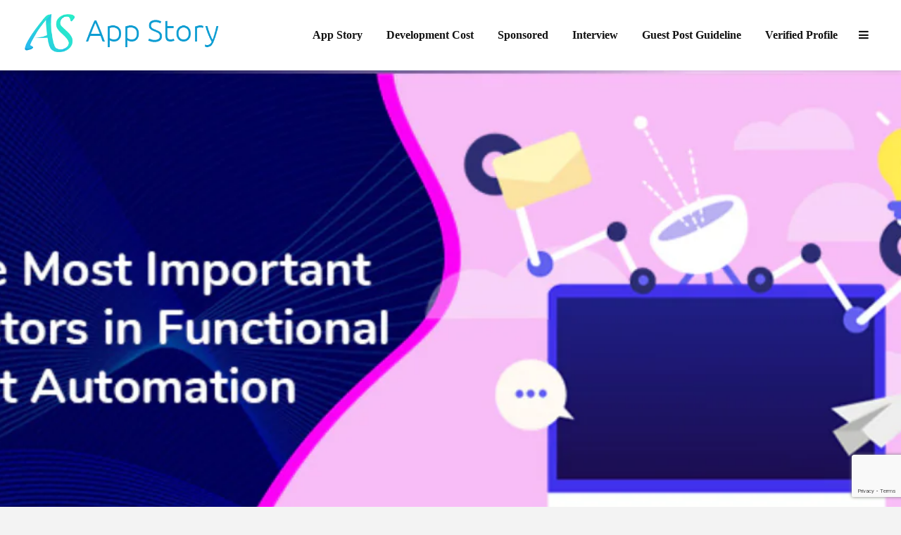

--- FILE ---
content_type: text/html; charset=UTF-8
request_url: https://www.appstory.org/blog/the-most-important-factors-in-functional-test-automation/
body_size: 45331
content:
<!DOCTYPE html>
<html lang="en-US" prefix="og: https://ogp.me/ns#" class="no-js">
<head>
	<meta charset="UTF-8">
    <meta name="optiads" content="eDlmcmU5aVQ4S1BPZWwzZmNOaU1MUT09">
	<meta name="viewport" content="width=device-width,initial-scale=1.0">
		<!-- Google tag (gtag.js) consent mode dataLayer added by Site Kit -->
<script type="text/javascript" id="google_gtagjs-js-consent-mode-data-layer">
/* <![CDATA[ */
window.dataLayer = window.dataLayer || [];function gtag(){dataLayer.push(arguments);}
gtag('consent', 'default', {"ad_personalization":"denied","ad_storage":"denied","ad_user_data":"denied","analytics_storage":"denied","functionality_storage":"denied","security_storage":"denied","personalization_storage":"denied","region":["AT","BE","BG","CH","CY","CZ","DE","DK","EE","ES","FI","FR","GB","GR","HR","HU","IE","IS","IT","LI","LT","LU","LV","MT","NL","NO","PL","PT","RO","SE","SI","SK"],"wait_for_update":500});
window._googlesitekitConsentCategoryMap = {"statistics":["analytics_storage"],"marketing":["ad_storage","ad_user_data","ad_personalization"],"functional":["functionality_storage","security_storage"],"preferences":["personalization_storage"]};
window._googlesitekitConsents = {"ad_personalization":"denied","ad_storage":"denied","ad_user_data":"denied","analytics_storage":"denied","functionality_storage":"denied","security_storage":"denied","personalization_storage":"denied","region":["AT","BE","BG","CH","CY","CZ","DE","DK","EE","ES","FI","FR","GB","GR","HR","HU","IE","IS","IT","LI","LT","LU","LV","MT","NL","NO","PL","PT","RO","SE","SI","SK"],"wait_for_update":500};
/* ]]> */
</script>
<!-- End Google tag (gtag.js) consent mode dataLayer added by Site Kit -->

<!-- Search Engine Optimization by Rank Math - https://rankmath.com/ -->
<title>The Most Important Factors in Functional Test Automation - AppStoryOrg</title>
<meta name="description" content="The challenging digital transformation needs a rigorous testing plan that is consistent and repetitive. And this can be possible only with test automation."/>
<meta name="robots" content="follow, index, max-snippet:-1, max-video-preview:-1, max-image-preview:large"/>
<link rel="canonical" href="https://www.appstory.org/blog/the-most-important-factors-in-functional-test-automation/" />
<meta property="og:locale" content="en_US" />
<meta property="og:type" content="article" />
<meta property="og:title" content="The Most Important Factors in Functional Test Automation - AppStoryOrg" />
<meta property="og:description" content="The challenging digital transformation needs a rigorous testing plan that is consistent and repetitive. And this can be possible only with test automation." />
<meta property="og:url" content="https://www.appstory.org/blog/the-most-important-factors-in-functional-test-automation/" />
<meta property="og:site_name" content="AppStoryORG" />
<meta property="article:section" content="Blog" />
<meta property="og:image" content="https://www.appstory.org/wp-content/uploads/2021/08/APS-Testing-Tool.png" />
<meta property="og:image:secure_url" content="https://www.appstory.org/wp-content/uploads/2021/08/APS-Testing-Tool.png" />
<meta property="og:image:width" content="1500" />
<meta property="og:image:height" content="500" />
<meta property="og:image:alt" content="APS - Testing Tool" />
<meta property="og:image:type" content="image/png" />
<meta property="article:published_time" content="2021-08-31T07:41:14+00:00" />
<meta name="twitter:card" content="summary_large_image" />
<meta name="twitter:title" content="The Most Important Factors in Functional Test Automation - AppStoryOrg" />
<meta name="twitter:description" content="The challenging digital transformation needs a rigorous testing plan that is consistent and repetitive. And this can be possible only with test automation." />
<meta name="twitter:image" content="https://www.appstory.org/wp-content/uploads/2021/08/APS-Testing-Tool.png" />
<script type="application/ld+json" class="rank-math-schema">{"@context":"https://schema.org","@graph":[{"@type":["Organization","Person"],"@id":"https://www.appstory.org/#person","name":"AppStoryORG","url":"https://www.appstory.org","logo":{"@type":"ImageObject","@id":"https://www.appstory.org/#logo","url":"https://www.appstory.org/wp-content/uploads/2018/10/App-Story.png","contentUrl":"https://www.appstory.org/wp-content/uploads/2018/10/App-Story.png","caption":"AppStoryORG","inLanguage":"en-US","width":"482","height":"100"},"image":{"@id":"https://www.appstory.org/#logo"}},{"@type":"WebSite","@id":"https://www.appstory.org/#website","url":"https://www.appstory.org","name":"AppStoryORG","alternateName":"AppStory ORG","publisher":{"@id":"https://www.appstory.org/#person"},"inLanguage":"en-US"},{"@type":"ImageObject","@id":"https://www.appstory.org/wp-content/uploads/2021/08/APS-Testing-Tool.png","url":"https://www.appstory.org/wp-content/uploads/2021/08/APS-Testing-Tool.png","width":"1500","height":"500","caption":"APS - Testing Tool","inLanguage":"en-US"},{"@type":"WebPage","@id":"https://www.appstory.org/blog/the-most-important-factors-in-functional-test-automation/#webpage","url":"https://www.appstory.org/blog/the-most-important-factors-in-functional-test-automation/","name":"The Most Important Factors in Functional Test Automation - AppStoryOrg","datePublished":"2021-08-31T07:41:14+00:00","dateModified":"2021-08-31T07:41:14+00:00","isPartOf":{"@id":"https://www.appstory.org/#website"},"primaryImageOfPage":{"@id":"https://www.appstory.org/wp-content/uploads/2021/08/APS-Testing-Tool.png"},"inLanguage":"en-US"},{"@type":"Person","@id":"https://www.appstory.org/author/jones/","name":"Maverick Jones","description":"Maverick Jones, Author at AppStoryOrg","url":"https://www.appstory.org/author/jones/","image":{"@type":"ImageObject","@id":"https://secure.gravatar.com/avatar/49766b7c5d2e3021af17abfc7237cc1cab87589cbce002a7ae4184abff1d0d15?s=96&amp;r=g","url":"https://secure.gravatar.com/avatar/49766b7c5d2e3021af17abfc7237cc1cab87589cbce002a7ae4184abff1d0d15?s=96&amp;r=g","caption":"Maverick Jones","inLanguage":"en-US"}},{"@type":"BlogPosting","headline":"The Most Important Factors in Functional Test Automation - AppStoryOrg","keywords":"functional Test Automation","datePublished":"2021-08-31T07:41:14+00:00","dateModified":"2021-08-31T07:41:14+00:00","author":{"@id":"https://www.appstory.org/author/jones/","name":"Maverick Jones"},"publisher":{"@id":"https://www.appstory.org/#person"},"description":"The challenging digital transformation needs a rigorous testing plan that is consistent and repetitive. And this can be possible only with test automation.","name":"The Most Important Factors in Functional Test Automation - AppStoryOrg","@id":"https://www.appstory.org/blog/the-most-important-factors-in-functional-test-automation/#richSnippet","isPartOf":{"@id":"https://www.appstory.org/blog/the-most-important-factors-in-functional-test-automation/#webpage"},"image":{"@id":"https://www.appstory.org/wp-content/uploads/2021/08/APS-Testing-Tool.png"},"inLanguage":"en-US","mainEntityOfPage":{"@id":"https://www.appstory.org/blog/the-most-important-factors-in-functional-test-automation/#webpage"}}]}</script>
<!-- /Rank Math WordPress SEO plugin -->

<link rel='dns-prefetch' href='//news.google.com' />
<link rel='dns-prefetch' href='//www.googletagmanager.com' />
<link rel='dns-prefetch' href='//fonts.googleapis.com' />
<link rel="alternate" type="application/rss+xml" title="AppStoryOrg &raquo; Feed" href="https://www.appstory.org/feed/" />
<link rel="alternate" type="application/rss+xml" title="AppStoryOrg &raquo; Comments Feed" href="https://www.appstory.org/comments/feed/" />
<link rel="alternate" title="oEmbed (JSON)" type="application/json+oembed" href="https://www.appstory.org/wp-json/oembed/1.0/embed?url=https%3A%2F%2Fwww.appstory.org%2Fblog%2Fthe-most-important-factors-in-functional-test-automation%2F" />
<link rel="alternate" title="oEmbed (XML)" type="text/xml+oembed" href="https://www.appstory.org/wp-json/oembed/1.0/embed?url=https%3A%2F%2Fwww.appstory.org%2Fblog%2Fthe-most-important-factors-in-functional-test-automation%2F&#038;format=xml" />
<style id='wp-img-auto-sizes-contain-inline-css' type='text/css'>
img:is([sizes=auto i],[sizes^="auto," i]){contain-intrinsic-size:3000px 1500px}
/*# sourceURL=wp-img-auto-sizes-contain-inline-css */
</style>
<style id='wp-block-library-inline-css' type='text/css'>
:root{--wp-block-synced-color:#7a00df;--wp-block-synced-color--rgb:122,0,223;--wp-bound-block-color:var(--wp-block-synced-color);--wp-editor-canvas-background:#ddd;--wp-admin-theme-color:#007cba;--wp-admin-theme-color--rgb:0,124,186;--wp-admin-theme-color-darker-10:#006ba1;--wp-admin-theme-color-darker-10--rgb:0,107,160.5;--wp-admin-theme-color-darker-20:#005a87;--wp-admin-theme-color-darker-20--rgb:0,90,135;--wp-admin-border-width-focus:2px}@media (min-resolution:192dpi){:root{--wp-admin-border-width-focus:1.5px}}.wp-element-button{cursor:pointer}:root .has-very-light-gray-background-color{background-color:#eee}:root .has-very-dark-gray-background-color{background-color:#313131}:root .has-very-light-gray-color{color:#eee}:root .has-very-dark-gray-color{color:#313131}:root .has-vivid-green-cyan-to-vivid-cyan-blue-gradient-background{background:linear-gradient(135deg,#00d084,#0693e3)}:root .has-purple-crush-gradient-background{background:linear-gradient(135deg,#34e2e4,#4721fb 50%,#ab1dfe)}:root .has-hazy-dawn-gradient-background{background:linear-gradient(135deg,#faaca8,#dad0ec)}:root .has-subdued-olive-gradient-background{background:linear-gradient(135deg,#fafae1,#67a671)}:root .has-atomic-cream-gradient-background{background:linear-gradient(135deg,#fdd79a,#004a59)}:root .has-nightshade-gradient-background{background:linear-gradient(135deg,#330968,#31cdcf)}:root .has-midnight-gradient-background{background:linear-gradient(135deg,#020381,#2874fc)}:root{--wp--preset--font-size--normal:16px;--wp--preset--font-size--huge:42px}.has-regular-font-size{font-size:1em}.has-larger-font-size{font-size:2.625em}.has-normal-font-size{font-size:var(--wp--preset--font-size--normal)}.has-huge-font-size{font-size:var(--wp--preset--font-size--huge)}.has-text-align-center{text-align:center}.has-text-align-left{text-align:left}.has-text-align-right{text-align:right}.has-fit-text{white-space:nowrap!important}#end-resizable-editor-section{display:none}.aligncenter{clear:both}.items-justified-left{justify-content:flex-start}.items-justified-center{justify-content:center}.items-justified-right{justify-content:flex-end}.items-justified-space-between{justify-content:space-between}.screen-reader-text{border:0;clip-path:inset(50%);height:1px;margin:-1px;overflow:hidden;padding:0;position:absolute;width:1px;word-wrap:normal!important}.screen-reader-text:focus{background-color:#ddd;clip-path:none;color:#444;display:block;font-size:1em;height:auto;left:5px;line-height:normal;padding:15px 23px 14px;text-decoration:none;top:5px;width:auto;z-index:100000}html :where(.has-border-color){border-style:solid}html :where([style*=border-top-color]){border-top-style:solid}html :where([style*=border-right-color]){border-right-style:solid}html :where([style*=border-bottom-color]){border-bottom-style:solid}html :where([style*=border-left-color]){border-left-style:solid}html :where([style*=border-width]){border-style:solid}html :where([style*=border-top-width]){border-top-style:solid}html :where([style*=border-right-width]){border-right-style:solid}html :where([style*=border-bottom-width]){border-bottom-style:solid}html :where([style*=border-left-width]){border-left-style:solid}html :where(img[class*=wp-image-]){height:auto;max-width:100%}:where(figure){margin:0 0 1em}html :where(.is-position-sticky){--wp-admin--admin-bar--position-offset:var(--wp-admin--admin-bar--height,0px)}@media screen and (max-width:600px){html :where(.is-position-sticky){--wp-admin--admin-bar--position-offset:0px}}

/*# sourceURL=wp-block-library-inline-css */
</style><style id='global-styles-inline-css' type='text/css'>
:root{--wp--preset--aspect-ratio--square: 1;--wp--preset--aspect-ratio--4-3: 4/3;--wp--preset--aspect-ratio--3-4: 3/4;--wp--preset--aspect-ratio--3-2: 3/2;--wp--preset--aspect-ratio--2-3: 2/3;--wp--preset--aspect-ratio--16-9: 16/9;--wp--preset--aspect-ratio--9-16: 9/16;--wp--preset--color--black: #000000;--wp--preset--color--cyan-bluish-gray: #abb8c3;--wp--preset--color--white: #ffffff;--wp--preset--color--pale-pink: #f78da7;--wp--preset--color--vivid-red: #cf2e2e;--wp--preset--color--luminous-vivid-orange: #ff6900;--wp--preset--color--luminous-vivid-amber: #fcb900;--wp--preset--color--light-green-cyan: #7bdcb5;--wp--preset--color--vivid-green-cyan: #00d084;--wp--preset--color--pale-cyan-blue: #8ed1fc;--wp--preset--color--vivid-cyan-blue: #0693e3;--wp--preset--color--vivid-purple: #9b51e0;--wp--preset--color--gridlove-acc: #009cff;--wp--preset--color--gridlove-meta: #818181;--wp--preset--color--gridlove-txt: #000000;--wp--preset--color--gridlove-bg: #ffffff;--wp--preset--color--gridlove-highlight-acc: #b5e1ff;--wp--preset--color--gridlove-highlight-txt: #ffffff;--wp--preset--color--gridlove-highlight-bg: #083b5c;--wp--preset--color--gridlove-cat-419: #8224e3;--wp--preset--color--gridlove-cat-802: #1e73be;--wp--preset--color--gridlove-cat-803: ;--wp--preset--gradient--vivid-cyan-blue-to-vivid-purple: linear-gradient(135deg,rgb(6,147,227) 0%,rgb(155,81,224) 100%);--wp--preset--gradient--light-green-cyan-to-vivid-green-cyan: linear-gradient(135deg,rgb(122,220,180) 0%,rgb(0,208,130) 100%);--wp--preset--gradient--luminous-vivid-amber-to-luminous-vivid-orange: linear-gradient(135deg,rgb(252,185,0) 0%,rgb(255,105,0) 100%);--wp--preset--gradient--luminous-vivid-orange-to-vivid-red: linear-gradient(135deg,rgb(255,105,0) 0%,rgb(207,46,46) 100%);--wp--preset--gradient--very-light-gray-to-cyan-bluish-gray: linear-gradient(135deg,rgb(238,238,238) 0%,rgb(169,184,195) 100%);--wp--preset--gradient--cool-to-warm-spectrum: linear-gradient(135deg,rgb(74,234,220) 0%,rgb(151,120,209) 20%,rgb(207,42,186) 40%,rgb(238,44,130) 60%,rgb(251,105,98) 80%,rgb(254,248,76) 100%);--wp--preset--gradient--blush-light-purple: linear-gradient(135deg,rgb(255,206,236) 0%,rgb(152,150,240) 100%);--wp--preset--gradient--blush-bordeaux: linear-gradient(135deg,rgb(254,205,165) 0%,rgb(254,45,45) 50%,rgb(107,0,62) 100%);--wp--preset--gradient--luminous-dusk: linear-gradient(135deg,rgb(255,203,112) 0%,rgb(199,81,192) 50%,rgb(65,88,208) 100%);--wp--preset--gradient--pale-ocean: linear-gradient(135deg,rgb(255,245,203) 0%,rgb(182,227,212) 50%,rgb(51,167,181) 100%);--wp--preset--gradient--electric-grass: linear-gradient(135deg,rgb(202,248,128) 0%,rgb(113,206,126) 100%);--wp--preset--gradient--midnight: linear-gradient(135deg,rgb(2,3,129) 0%,rgb(40,116,252) 100%);--wp--preset--font-size--small: 12.8px;--wp--preset--font-size--medium: 20px;--wp--preset--font-size--large: 20.8px;--wp--preset--font-size--x-large: 42px;--wp--preset--font-size--normal: 16px;--wp--preset--font-size--huge: 27.2px;--wp--preset--spacing--20: 0.44rem;--wp--preset--spacing--30: 0.67rem;--wp--preset--spacing--40: 1rem;--wp--preset--spacing--50: 1.5rem;--wp--preset--spacing--60: 2.25rem;--wp--preset--spacing--70: 3.38rem;--wp--preset--spacing--80: 5.06rem;--wp--preset--shadow--natural: 6px 6px 9px rgba(0, 0, 0, 0.2);--wp--preset--shadow--deep: 12px 12px 50px rgba(0, 0, 0, 0.4);--wp--preset--shadow--sharp: 6px 6px 0px rgba(0, 0, 0, 0.2);--wp--preset--shadow--outlined: 6px 6px 0px -3px rgb(255, 255, 255), 6px 6px rgb(0, 0, 0);--wp--preset--shadow--crisp: 6px 6px 0px rgb(0, 0, 0);}:where(.is-layout-flex){gap: 0.5em;}:where(.is-layout-grid){gap: 0.5em;}body .is-layout-flex{display: flex;}.is-layout-flex{flex-wrap: wrap;align-items: center;}.is-layout-flex > :is(*, div){margin: 0;}body .is-layout-grid{display: grid;}.is-layout-grid > :is(*, div){margin: 0;}:where(.wp-block-columns.is-layout-flex){gap: 2em;}:where(.wp-block-columns.is-layout-grid){gap: 2em;}:where(.wp-block-post-template.is-layout-flex){gap: 1.25em;}:where(.wp-block-post-template.is-layout-grid){gap: 1.25em;}.has-black-color{color: var(--wp--preset--color--black) !important;}.has-cyan-bluish-gray-color{color: var(--wp--preset--color--cyan-bluish-gray) !important;}.has-white-color{color: var(--wp--preset--color--white) !important;}.has-pale-pink-color{color: var(--wp--preset--color--pale-pink) !important;}.has-vivid-red-color{color: var(--wp--preset--color--vivid-red) !important;}.has-luminous-vivid-orange-color{color: var(--wp--preset--color--luminous-vivid-orange) !important;}.has-luminous-vivid-amber-color{color: var(--wp--preset--color--luminous-vivid-amber) !important;}.has-light-green-cyan-color{color: var(--wp--preset--color--light-green-cyan) !important;}.has-vivid-green-cyan-color{color: var(--wp--preset--color--vivid-green-cyan) !important;}.has-pale-cyan-blue-color{color: var(--wp--preset--color--pale-cyan-blue) !important;}.has-vivid-cyan-blue-color{color: var(--wp--preset--color--vivid-cyan-blue) !important;}.has-vivid-purple-color{color: var(--wp--preset--color--vivid-purple) !important;}.has-black-background-color{background-color: var(--wp--preset--color--black) !important;}.has-cyan-bluish-gray-background-color{background-color: var(--wp--preset--color--cyan-bluish-gray) !important;}.has-white-background-color{background-color: var(--wp--preset--color--white) !important;}.has-pale-pink-background-color{background-color: var(--wp--preset--color--pale-pink) !important;}.has-vivid-red-background-color{background-color: var(--wp--preset--color--vivid-red) !important;}.has-luminous-vivid-orange-background-color{background-color: var(--wp--preset--color--luminous-vivid-orange) !important;}.has-luminous-vivid-amber-background-color{background-color: var(--wp--preset--color--luminous-vivid-amber) !important;}.has-light-green-cyan-background-color{background-color: var(--wp--preset--color--light-green-cyan) !important;}.has-vivid-green-cyan-background-color{background-color: var(--wp--preset--color--vivid-green-cyan) !important;}.has-pale-cyan-blue-background-color{background-color: var(--wp--preset--color--pale-cyan-blue) !important;}.has-vivid-cyan-blue-background-color{background-color: var(--wp--preset--color--vivid-cyan-blue) !important;}.has-vivid-purple-background-color{background-color: var(--wp--preset--color--vivid-purple) !important;}.has-black-border-color{border-color: var(--wp--preset--color--black) !important;}.has-cyan-bluish-gray-border-color{border-color: var(--wp--preset--color--cyan-bluish-gray) !important;}.has-white-border-color{border-color: var(--wp--preset--color--white) !important;}.has-pale-pink-border-color{border-color: var(--wp--preset--color--pale-pink) !important;}.has-vivid-red-border-color{border-color: var(--wp--preset--color--vivid-red) !important;}.has-luminous-vivid-orange-border-color{border-color: var(--wp--preset--color--luminous-vivid-orange) !important;}.has-luminous-vivid-amber-border-color{border-color: var(--wp--preset--color--luminous-vivid-amber) !important;}.has-light-green-cyan-border-color{border-color: var(--wp--preset--color--light-green-cyan) !important;}.has-vivid-green-cyan-border-color{border-color: var(--wp--preset--color--vivid-green-cyan) !important;}.has-pale-cyan-blue-border-color{border-color: var(--wp--preset--color--pale-cyan-blue) !important;}.has-vivid-cyan-blue-border-color{border-color: var(--wp--preset--color--vivid-cyan-blue) !important;}.has-vivid-purple-border-color{border-color: var(--wp--preset--color--vivid-purple) !important;}.has-vivid-cyan-blue-to-vivid-purple-gradient-background{background: var(--wp--preset--gradient--vivid-cyan-blue-to-vivid-purple) !important;}.has-light-green-cyan-to-vivid-green-cyan-gradient-background{background: var(--wp--preset--gradient--light-green-cyan-to-vivid-green-cyan) !important;}.has-luminous-vivid-amber-to-luminous-vivid-orange-gradient-background{background: var(--wp--preset--gradient--luminous-vivid-amber-to-luminous-vivid-orange) !important;}.has-luminous-vivid-orange-to-vivid-red-gradient-background{background: var(--wp--preset--gradient--luminous-vivid-orange-to-vivid-red) !important;}.has-very-light-gray-to-cyan-bluish-gray-gradient-background{background: var(--wp--preset--gradient--very-light-gray-to-cyan-bluish-gray) !important;}.has-cool-to-warm-spectrum-gradient-background{background: var(--wp--preset--gradient--cool-to-warm-spectrum) !important;}.has-blush-light-purple-gradient-background{background: var(--wp--preset--gradient--blush-light-purple) !important;}.has-blush-bordeaux-gradient-background{background: var(--wp--preset--gradient--blush-bordeaux) !important;}.has-luminous-dusk-gradient-background{background: var(--wp--preset--gradient--luminous-dusk) !important;}.has-pale-ocean-gradient-background{background: var(--wp--preset--gradient--pale-ocean) !important;}.has-electric-grass-gradient-background{background: var(--wp--preset--gradient--electric-grass) !important;}.has-midnight-gradient-background{background: var(--wp--preset--gradient--midnight) !important;}.has-small-font-size{font-size: var(--wp--preset--font-size--small) !important;}.has-medium-font-size{font-size: var(--wp--preset--font-size--medium) !important;}.has-large-font-size{font-size: var(--wp--preset--font-size--large) !important;}.has-x-large-font-size{font-size: var(--wp--preset--font-size--x-large) !important;}
/*# sourceURL=global-styles-inline-css */
</style>

<style id='classic-theme-styles-inline-css' type='text/css'>
/*! This file is auto-generated */
.wp-block-button__link{color:#fff;background-color:#32373c;border-radius:9999px;box-shadow:none;text-decoration:none;padding:calc(.667em + 2px) calc(1.333em + 2px);font-size:1.125em}.wp-block-file__button{background:#32373c;color:#fff;text-decoration:none}
/*# sourceURL=/wp-includes/css/classic-themes.min.css */
</style>
<link rel='stylesheet' id='wpo_min-header-0-css' href='https://www.appstory.org/wp-content/cache/wpo-minify/1765202298/assets/wpo-minify-header-5b5e4b59.min.css' type='text/css' media='all' />
<script type="text/javascript" src="https://www.appstory.org/wp-content/cache/wpo-minify/1765202298/assets/wpo-minify-header-7ad70e39.min.js" id="wpo_min-header-0-js"></script>

<!-- Google tag (gtag.js) snippet added by Site Kit -->
<!-- Google Analytics snippet added by Site Kit -->
<script type="text/javascript" src="https://www.googletagmanager.com/gtag/js?id=G-MEQZVBJ0Z5" id="google_gtagjs-js" async></script>
<script type="text/javascript" id="google_gtagjs-js-after">
/* <![CDATA[ */
window.dataLayer = window.dataLayer || [];function gtag(){dataLayer.push(arguments);}
gtag("set","linker",{"domains":["www.appstory.org"]});
gtag("js", new Date());
gtag("set", "developer_id.dZTNiMT", true);
gtag("config", "G-MEQZVBJ0Z5", {"googlesitekit_post_type":"post","googlesitekit_post_date":"20210831","googlesitekit_post_categories":"Blog"});
 window._googlesitekit = window._googlesitekit || {}; window._googlesitekit.throttledEvents = []; window._googlesitekit.gtagEvent = (name, data) => { var key = JSON.stringify( { name, data } ); if ( !! window._googlesitekit.throttledEvents[ key ] ) { return; } window._googlesitekit.throttledEvents[ key ] = true; setTimeout( () => { delete window._googlesitekit.throttledEvents[ key ]; }, 5 ); gtag( "event", name, { ...data, event_source: "site-kit" } ); }; 
//# sourceURL=google_gtagjs-js-after
/* ]]> */
</script>
<script></script><link rel="https://api.w.org/" href="https://www.appstory.org/wp-json/" /><link rel="alternate" title="JSON" type="application/json" href="https://www.appstory.org/wp-json/wp/v2/posts/25079" /><link rel="EditURI" type="application/rsd+xml" title="RSD" href="https://www.appstory.org/xmlrpc.php?rsd" />
<meta name="generator" content="WordPress 6.9" />
<link rel='shortlink' href='https://www.appstory.org/?p=25079' />
<meta name="generator" content="Redux 4.5.10" /><meta name="generator" content="Site Kit by Google 1.170.0" /><meta name='ir-site-verification-token' value='1946610001'>
<meta name="partnerboostverifycode" content="32dc01246faccb7f5b3cad5016dd5033">
<meta name="linkbuxverifycode" content="32dc01246faccb7f5b3cad5016dd5033" />

<script async type="application/javascript"
        src="https://news.google.com/swg/js/v1/swg-basic.js"></script>
<script>
  (self.SWG_BASIC = self.SWG_BASIC || []).push( basicSubscriptions => {
    basicSubscriptions.init({
      type: "NewsArticle",
      isPartOfType: ["Product"],
      isPartOfProductId: "CAown-ebCw:openaccess",
      clientOptions: { theme: "light", lang: "en" },
    });
  });
</script>
<meta name="bigposting-verify" content="1759920845923-5kqlqn" />


<!-- Google AdSense meta tags added by Site Kit -->
<meta name="google-adsense-platform-account" content="ca-host-pub-2644536267352236">
<meta name="google-adsense-platform-domain" content="sitekit.withgoogle.com">
<!-- End Google AdSense meta tags added by Site Kit -->
<meta name="generator" content="Powered by WPBakery Page Builder - drag and drop page builder for WordPress."/>
<script id='nitro-telemetry-meta' nitro-exclude>window.NPTelemetryMetadata={missReason: (!window.NITROPACK_STATE ? 'cache not found' : 'hit'),pageType: 'post',isEligibleForOptimization: true,}</script><script id='nitro-generic' nitro-exclude>(()=>{window.NitroPack=window.NitroPack||{coreVersion:"na",isCounted:!1};let e=document.createElement("script");if(e.src="https://nitroscripts.com/LPyQRQuQQgeCWnCNuygqLTfDwWSgOhAI",e.async=!0,e.id="nitro-script",document.head.appendChild(e),!window.NitroPack.isCounted){window.NitroPack.isCounted=!0;let t=()=>{navigator.sendBeacon("https://to.getnitropack.com/p",JSON.stringify({siteId:"LPyQRQuQQgeCWnCNuygqLTfDwWSgOhAI",url:window.location.href,isOptimized:!!window.IS_NITROPACK,coreVersion:"na",missReason:window.NPTelemetryMetadata?.missReason||"",pageType:window.NPTelemetryMetadata?.pageType||"",isEligibleForOptimization:!!window.NPTelemetryMetadata?.isEligibleForOptimization}))};(()=>{let e=()=>new Promise(e=>{"complete"===document.readyState?e():window.addEventListener("load",e)}),i=()=>new Promise(e=>{document.prerendering?document.addEventListener("prerenderingchange",e,{once:!0}):e()}),a=async()=>{await i(),await e(),t()};a()})(),window.addEventListener("pageshow",e=>{if(e.persisted){let i=document.prerendering||self.performance?.getEntriesByType?.("navigation")[0]?.activationStart>0;"visible"!==document.visibilityState||i||t()}})}})();</script><script type="text/javascript" id="google_gtagjs" src="https://www.googletagmanager.com/gtag/js?id=G-MEQZVBJ0Z5" async="async"></script>
<script type="text/javascript" id="google_gtagjs-inline">
/* <![CDATA[ */
window.dataLayer = window.dataLayer || [];function gtag(){dataLayer.push(arguments);}gtag('js', new Date());gtag('config', 'G-MEQZVBJ0Z5', {} );
/* ]]> */
</script>
<link rel="icon" href="https://www.appstory.org/wp-content/uploads/2018/10/favicon.png" sizes="32x32" />
<link rel="icon" href="https://www.appstory.org/wp-content/uploads/2018/10/favicon.png" sizes="192x192" />
<link rel="apple-touch-icon" href="https://www.appstory.org/wp-content/uploads/2018/10/favicon.png" />
<meta name="msapplication-TileImage" content="https://www.appstory.org/wp-content/uploads/2018/10/favicon.png" />
		<style type="text/css" id="wp-custom-css">
			h1, h2, h3, h4, h5, h6, .h1, .h2, .h3, .h4, .h5, .h6{text-transform: capitalize;}
.gridlove-cover-area, .gridlove-cover {

}		</style>
		<noscript><style> .wpb_animate_when_almost_visible { opacity: 1; }</style></noscript>    <!-- Global site tag (gtag.js) - Google Analytics -->
<script async src="https://www.googletagmanager.com/gtag/js?id=UA-89924687-1"></script>
<script>
  window.dataLayer = window.dataLayer || [];
  function gtag(){dataLayer.push(arguments);}
  gtag('js', new Date());

  gtag('config', 'UA-89924687-1');
</script>

</head>

<body class="wp-singular post-template-default single single-post postid-25079 single-format-standard wp-embed-responsive wp-theme-gridlove wp-child-theme-gridlove-child chrome gridlove-cover-overlay-off gridlove-v_2_1_2 gridlove-child wpb-js-composer js-comp-ver-7.0 vc_responsive">
	
		
	<header id="header" class="gridlove-site-header hidden-md-down gridlove-header-wide gridlove-header-shadow">

			
			<div class="gridlove-header-wrapper">
    <div class="gridlove-header-1 gridlove-header-middle container">
        
        <div class="gridlove-slot-l">
            
<div class="gridlove-site-branding  ">
			<span class="site-title h1"><a href="https://www.appstory.org/" rel="home"><img class="gridlove-logo" src="https://www.appstory.org/wp-content/uploads/2018/10/App-Story.png" alt="AppStoryOrg"></a></span>
	
			<span class="gridlove-site-description"></span>	
</div>

        </div>

        <div class="gridlove-slot-r">
            <nav class="gridlove-main-navigation">	
				<ul id="menu-main-menu" class="gridlove-main-nav gridlove-menu"><li id="menu-item-8595" class="menu-item menu-item-type-taxonomy menu-item-object-category menu-item-has-children menu-item-8595"><a href="https://www.appstory.org/category/success-story/">App Story</a>
<ul class="sub-menu">
	<li id="menu-item-8594" class="menu-item menu-item-type-taxonomy menu-item-object-category menu-item-8594 menu-item-has-children gridlove-category-menu"><a href="https://www.appstory.org/category/review/">App Review</a><ul class="sub-menu"><li class="gridlove-menu-posts">
				<article class="post-29900 post type-post status-publish format-standard has-post-thumbnail hentry category-review tag-alternative-apps tag-ceo-interview tag-fairplay-app tag-mobile-app tag-mobile-app-development tag-online-sports-betting">

		            		                <div class="entry-image">
		                <a href="https://www.appstory.org/review/fairplay-app-download-install-app-for-online-sports-betting/" title="Fairplay App – Download &amp; Install App for Online Sports Betting">
		                   	<img width="80" height="60" src="https://www.appstory.org/wp-content/uploads/2023/08/AP-Fairplay-App-review-80x60.png" class="attachment-gridlove-thumbnail size-gridlove-thumbnail wp-post-image" alt="AP -Fairplay App review" />		                </a>
		                </div>
		            
		            <div class="entry-header">
		                <h6><a href="https://www.appstory.org/review/fairplay-app-download-install-app-for-online-sports-betting/">Fairplay App – Download &amp; Install App for Online Sports Betting</a></h6>		            </div>

				</article>

			
				<article class="post-28914 post type-post status-publish format-standard has-post-thumbnail hentry category-review category-sponsored tag-4bet tag-4rabet">

		            		                <div class="entry-image">
		                <a href="https://www.appstory.org/review/4rabet-app-review-general-information-for-players/" title="4Rabet App Review: General information for players">
		                   	<img width="80" height="60" src="https://www.appstory.org/wp-content/uploads/2023/03/4bet-80x60.jpg" class="attachment-gridlove-thumbnail size-gridlove-thumbnail wp-post-image" alt="4bet" />		                </a>
		                </div>
		            
		            <div class="entry-header">
		                <h6><a href="https://www.appstory.org/review/4rabet-app-review-general-information-for-players/">4Rabet App Review: General information for players</a></h6>		            </div>

				</article>

			
				<article class="post-28240 post type-post status-publish format-standard has-post-thumbnail hentry category-review tag-app-review-mirror-fly tag-app-review-contus-mirrorfly">

		            		                <div class="entry-image">
		                <a href="https://www.appstory.org/review/app-review-contus-mirrorfly-developer-friendly-chat-api-sdk-integration-suite/" title="CONTUS MirrorFly &#8211; Developer-friendly chat API &#038; SDK integration suite">
		                   	<img width="80" height="60" src="https://www.appstory.org/wp-content/uploads/2022/08/App-Review-Mirror-Fly-80x60.png" class="attachment-gridlove-thumbnail size-gridlove-thumbnail wp-post-image" alt="App Review - Mirror Fly" />		                </a>
		                </div>
		            
		            <div class="entry-header">
		                <h6><a href="https://www.appstory.org/review/app-review-contus-mirrorfly-developer-friendly-chat-api-sdk-integration-suite/">CONTUS MirrorFly &#8211; Developer-friendly chat API &#038; SDK integration suite</a></h6>		            </div>

				</article>

			
				<article class="post-27623 post type-post status-publish format-standard has-post-thumbnail hentry category-review tag-alphastar tag-ap-what-is-alphastar">

		            		                <div class="entry-image">
		                <a href="https://www.appstory.org/review/alphastar-ai-in-rts-do-people-have-a-chance/" title="AlphaStar: Ai In Rts &#8211; Do People Have A Chance">
		                   	<img width="80" height="60" src="https://www.appstory.org/wp-content/uploads/2022/06/AP-What-is-AlphaStar-80x60.png" class="attachment-gridlove-thumbnail size-gridlove-thumbnail wp-post-image" alt="AP- What is AlphaStar" />		                </a>
		                </div>
		            
		            <div class="entry-header">
		                <h6><a href="https://www.appstory.org/review/alphastar-ai-in-rts-do-people-have-a-chance/">AlphaStar: Ai In Rts &#8211; Do People Have A Chance</a></h6>		            </div>

				</article>

			</li></ul></li>
	<li id="menu-item-8579" class="menu-item menu-item-type-taxonomy menu-item-object-category menu-item-8579 menu-item-has-children gridlove-category-menu"><a href="https://www.appstory.org/category/app-spotlight/">Spotlight Interview</a><ul class="sub-menu"><li class="gridlove-menu-posts">
				<article class="post-23481 post type-post status-publish format-standard has-post-thumbnail hentry category-app-spotlight tag-app-interview tag-app-spotlight tag-app-spotlight-interview tag-best-mobile-app-awards tag-breastfeeding-locations tag-find-pumping tag-mobile-app-spotlight">

		            		                <div class="entry-image">
		                <a href="https://www.appstory.org/app-spotlight/app-spotlight-mamava-pump-nursing-finder/" title="App Spotlight: Mamava pump &#038; nursing finder">
		                   	<img width="80" height="60" src="https://www.appstory.org/wp-content/uploads/2020/07/find-pumping-breastfeeding-locations-80x60.png" class="attachment-gridlove-thumbnail size-gridlove-thumbnail wp-post-image" alt="find pumping &amp; breastfeeding locations" />		                </a>
		                </div>
		            
		            <div class="entry-header">
		                <h6><a href="https://www.appstory.org/app-spotlight/app-spotlight-mamava-pump-nursing-finder/">App Spotlight: Mamava pump &#038; nursing finder</a></h6>		            </div>

				</article>

			
				<article class="post-23476 post type-post status-publish format-standard has-post-thumbnail hentry category-app-spotlight tag-app-interview tag-app-review tag-app-spotlight tag-app-spotlight-digging-deep tag-your-journey">

		            		                <div class="entry-image">
		                <a href="https://www.appstory.org/app-spotlight/ammazza-virtual-jewellery-try-on-and-face-jewellery-app/" title="Ammazza &#8211; Virtual Jewellery Try On and Face Jewellery App">
		                   	<img width="80" height="60" src="https://www.appstory.org/wp-content/uploads/2020/07/Mobile-App-Development-2-80x60.png" class="attachment-gridlove-thumbnail size-gridlove-thumbnail wp-post-image" alt="" />		                </a>
		                </div>
		            
		            <div class="entry-header">
		                <h6><a href="https://www.appstory.org/app-spotlight/ammazza-virtual-jewellery-try-on-and-face-jewellery-app/">Ammazza &#8211; Virtual Jewellery Try On and Face Jewellery App</a></h6>		            </div>

				</article>

			
				<article class="post-9756 post type-post status-publish format-standard has-post-thumbnail hentry category-app-spotlight tag-app-interview tag-app-review tag-app-spotlight tag-digging-deep tag-your-journey">

		            		                <div class="entry-image">
		                <a href="https://www.appstory.org/app-spotlight/shadows-edge-app-spotlight-appstory/" title="Shadow&#8217;s Edge &#8211; App Spotlight">
		                   	<img width="80" height="60" src="https://www.appstory.org/wp-content/uploads/2019/01/App_Spotlight__Shadows_Edge-80x60.png" class="attachment-gridlove-thumbnail size-gridlove-thumbnail wp-post-image" alt="App_Spotlight__Shadow&#039;s_Edge" />		                </a>
		                </div>
		            
		            <div class="entry-header">
		                <h6><a href="https://www.appstory.org/app-spotlight/shadows-edge-app-spotlight-appstory/">Shadow&#8217;s Edge &#8211; App Spotlight</a></h6>		            </div>

				</article>

			
				<article class="post-9742 post type-post status-publish format-standard has-post-thumbnail hentry category-app-spotlight tag-airbus-ifly-a380 tag-app-spotlight-interview tag-flight-experience tag-service-design-thinking">

		            		                <div class="entry-image">
		                <a href="https://www.appstory.org/app-spotlight/airbus-ifly-a380-app-spotlight-appstory/" title="Airbus IFLY A380 : App Spotlight">
		                   	<img width="80" height="60" src="https://www.appstory.org/wp-content/uploads/2019/01/App_Spotligh_Airbus_IFLY_A380-80x60.png" class="attachment-gridlove-thumbnail size-gridlove-thumbnail wp-post-image" alt="App_Spotligh_Airbus_IFLY_A380" />		                </a>
		                </div>
		            
		            <div class="entry-header">
		                <h6><a href="https://www.appstory.org/app-spotlight/airbus-ifly-a380-app-spotlight-appstory/">Airbus IFLY A380 : App Spotlight</a></h6>		            </div>

				</article>

			</li></ul></li>
</ul>
</li>
<li id="menu-item-8583" class="menu-item menu-item-type-taxonomy menu-item-object-category menu-item-8583 menu-item-has-children gridlove-category-menu"><a href="https://www.appstory.org/category/cost-for-app-like/">Development Cost</a><ul class="sub-menu"><li class="gridlove-menu-posts">
				<article class="post-53732 post type-post status-publish format-standard has-post-thumbnail hentry category-cost-for-app-like tag-app tag-app-development tag-mobile-app-development tag-mobile-event-booking-app tag-technology-2">

		            		                <div class="entry-image">
		                <a href="https://www.appstory.org/cost-for-app-like/how-much-does-mobile-app-development-cost-to-develop-an-event-booking-app-2/" title="How Much Does Mobile App Development Cost to Develop an Event Booking App?">
		                   	<img width="80" height="60" src="https://www.appstory.org/wp-content/uploads/2025/03/ATS-How-Much-Does-Mobile-App-Development-Cost-to-Develop-an-Event-Booking-App_@2x-80x60.png" class="attachment-gridlove-thumbnail size-gridlove-thumbnail wp-post-image" alt="mobile event booking app" />		                </a>
		                </div>
		            
		            <div class="entry-header">
		                <h6><a href="https://www.appstory.org/cost-for-app-like/how-much-does-mobile-app-development-cost-to-develop-an-event-booking-app-2/">How Much Does Mobile App Development Cost to Develop an Event Booking App?</a></h6>		            </div>

				</article>

			
				<article class="post-53715 post type-post status-publish format-standard has-post-thumbnail hentry category-cost-for-app-like tag-laundry-app-like-cleanly tag-on-demand-laundry-app tag-on-demand-laundry-app-like-cleanly">

		            		                <div class="entry-image">
		                <a href="https://www.appstory.org/cost-for-app-like/how-to-build-an-on-demand-laundry-app-like-cleanly-a-complete-guide/" title="How to Build an On-Demand Laundry App Like Cleanly: A Complete Guide.">
		                   	<img width="80" height="60" src="https://www.appstory.org/wp-content/uploads/2025/03/ATS-How-to-Build-an-On-Demand-Laundry-App-Like-Cleanly_-A-Complete-Guide.@2x-80x60.png" class="attachment-gridlove-thumbnail size-gridlove-thumbnail wp-post-image" alt="How to Build an On-Demand Laundry App Like Cleanly: A Complete Guide." />		                </a>
		                </div>
		            
		            <div class="entry-header">
		                <h6><a href="https://www.appstory.org/cost-for-app-like/how-to-build-an-on-demand-laundry-app-like-cleanly-a-complete-guide/">How to Build an On-Demand Laundry App Like Cleanly: A Complete Guide.</a></h6>		            </div>

				</article>

			
				<article class="post-32240 post type-post status-publish format-standard has-post-thumbnail hentry category-cost-for-app-like">

		            		                <div class="entry-image">
		                <a href="https://www.appstory.org/cost-for-app-like/how-much-does-it-cost-to-develop-a-hospital-management-system/" title="How Much Does it Cost to Develop a Hospital Management System?">
		                   	<img width="80" height="60" src="https://www.appstory.org/wp-content/uploads/2024/06/Cost-to-Develop-a-Hospital-Management-System-80x60.jpg" class="attachment-gridlove-thumbnail size-gridlove-thumbnail wp-post-image" alt="Cost to Develop a Hospital Management System" />		                </a>
		                </div>
		            
		            <div class="entry-header">
		                <h6><a href="https://www.appstory.org/cost-for-app-like/how-much-does-it-cost-to-develop-a-hospital-management-system/">How Much Does it Cost to Develop a Hospital Management System?</a></h6>		            </div>

				</article>

			
				<article class="post-29104 post type-post status-publish format-standard has-post-thumbnail hentry category-cost-for-app-like tag-for-customers tag-for-medicine-delivery-agent tag-medicine-delivery-app tag-on-demand-medicine-delivery-app-development tag-online-pharmacy-app tag-pharmacy-store-panel">

		            		                <div class="entry-image">
		                <a href="https://www.appstory.org/cost-for-app-like/online-medicines-delivery-app-development-cost-and-features/" title="Online Medicines Delivery App Development – Cost and Features">
		                   	<img width="80" height="60" src="https://www.appstory.org/wp-content/uploads/2023/05/APS-Online-Medicine-Delivery-App-Development-80x60.png" class="attachment-gridlove-thumbnail size-gridlove-thumbnail wp-post-image" alt="APS -Online Medicine Delivery App Development" />		                </a>
		                </div>
		            
		            <div class="entry-header">
		                <h6><a href="https://www.appstory.org/cost-for-app-like/online-medicines-delivery-app-development-cost-and-features/">Online Medicines Delivery App Development – Cost and Features</a></h6>		            </div>

				</article>

			</li></ul></li>
<li id="menu-item-10914" class="menu-item menu-item-type-taxonomy menu-item-object-category menu-item-has-children menu-item-10914"><a href="https://www.appstory.org/category/sponsored/">Sponsored</a>
<ul class="sub-menu">
	<li id="menu-item-8582" class="menu-item menu-item-type-taxonomy menu-item-object-category menu-item-8582 menu-item-has-children gridlove-category-menu"><a href="https://www.appstory.org/category/top-best-companies/">Top Company</a><ul class="sub-menu"><li class="gridlove-menu-posts">
				<article class="post-28450 post type-post status-publish format-standard has-post-thumbnail hentry category-top-best-companies">

		            		                <div class="entry-image">
		                <a href="https://www.appstory.org/top-best-companies/top-100-magento-development-companies-in-2022/" title="Top 100+ Magento Development Companies 2024">
		                   	<img width="80" height="60" src="https://www.appstory.org/wp-content/uploads/2022/10/Magento-Development-Companies-80x60.png" class="attachment-gridlove-thumbnail size-gridlove-thumbnail wp-post-image" alt="" />		                </a>
		                </div>
		            
		            <div class="entry-header">
		                <h6><a href="https://www.appstory.org/top-best-companies/top-100-magento-development-companies-in-2022/">Top 100+ Magento Development Companies 2024</a></h6>		            </div>

				</article>

			
				<article class="post-21462 post type-post status-publish format-standard has-post-thumbnail hentry category-top-best-companies tag-mobile-application-development-companies">

		            		                <div class="entry-image">
		                <a href="https://www.appstory.org/top-best-companies/top-mobile-app-development-companies-and-developers-to-hire-2021/" title="Top Mobile App Development Companies and Developers to Hire 2025">
		                   	<img width="80" height="60" src="https://www.appstory.org/wp-content/uploads/2020/04/mobile-app-development-compnay-80x60.png" class="attachment-gridlove-thumbnail size-gridlove-thumbnail wp-post-image" alt="" />		                </a>
		                </div>
		            
		            <div class="entry-header">
		                <h6><a href="https://www.appstory.org/top-best-companies/top-mobile-app-development-companies-and-developers-to-hire-2021/">Top Mobile App Development Companies and Developers to Hire 2025</a></h6>		            </div>

				</article>

			
				<article class="post-32186 post type-post status-publish format-standard has-post-thumbnail hentry category-top-best-companies tag-software-development-companies">

		            		                <div class="entry-image">
		                <a href="https://www.appstory.org/top-best-companies/top-software-development-companies/" title="Top Software Development Companies 2024 -2025">
		                   	<img width="80" height="60" src="https://www.appstory.org/wp-content/uploads/2024/06/Top-Software-Development-Companies-80x60.png" class="attachment-gridlove-thumbnail size-gridlove-thumbnail wp-post-image" alt="Top Software Development Companies" />		                </a>
		                </div>
		            
		            <div class="entry-header">
		                <h6><a href="https://www.appstory.org/top-best-companies/top-software-development-companies/">Top Software Development Companies 2024 -2025</a></h6>		            </div>

				</article>

			
				<article class="post-9188 post type-post status-publish format-standard has-post-thumbnail hentry category-top-best-companies">

		            		                <div class="entry-image">
		                <a href="https://www.appstory.org/top-best-companies/top-x-flutter-app-development-companies/" title="Top Flutter App Development Companies in the World [2025 Updated]">
		                   	<img width="80" height="60" src="https://www.appstory.org/wp-content/uploads/2021/05/APS-Flutter-App-Development-Companies-80x60.png" class="attachment-gridlove-thumbnail size-gridlove-thumbnail wp-post-image" alt="APS - Flutter App Development Companies" />		                </a>
		                </div>
		            
		            <div class="entry-header">
		                <h6><a href="https://www.appstory.org/top-best-companies/top-x-flutter-app-development-companies/">Top Flutter App Development Companies in the World [2025 Updated]</a></h6>		            </div>

				</article>

			</li></ul></li>
	<li id="menu-item-10913" class="menu-item menu-item-type-taxonomy menu-item-object-category menu-item-10913 menu-item-has-children gridlove-category-menu"><a href="https://www.appstory.org/category/internet-of-things/">IOT App</a><ul class="sub-menu"><li class="gridlove-menu-posts">
				<article class="post-53727 post type-post status-publish format-standard has-post-thumbnail hentry category-internet-of-things tag-10-benefits-of-the-internet-of-thing tag-internet-of-things tag-technology-2">

		            		                <div class="entry-image">
		                <a href="https://www.appstory.org/internet-of-things/10-benefits-of-the-internet-of-things-you-should-know/" title="10 Benefits of the Internet of Things You Should Know [2025]">
		                   	<img width="80" height="60" src="https://www.appstory.org/wp-content/uploads/2025/03/ATS-10-Benefits-of-the-Internet-of-Things-You-Should-Know-2025@2x-80x60.png" class="attachment-gridlove-thumbnail size-gridlove-thumbnail wp-post-image" alt="10 Benefits of the Internet of Things You Should Know [2025]" />		                </a>
		                </div>
		            
		            <div class="entry-header">
		                <h6><a href="https://www.appstory.org/internet-of-things/10-benefits-of-the-internet-of-things-you-should-know/">10 Benefits of the Internet of Things You Should Know [2025]</a></h6>		            </div>

				</article>

			
				<article class="post-33224 post type-post status-publish format-standard has-post-thumbnail hentry category-blog category-internet-of-things tag-ceo-interview tag-mobile-app-development">

		            		                <div class="entry-image">
		                <a href="https://www.appstory.org/blog/what-are-the-benefits-of-using-iot-in-industries/" title="What Are the Benefits of Using IoT in Industries?">
		                   	<img width="80" height="60" src="https://www.appstory.org/wp-content/uploads/2024/11/ATS-What-Are-the-Benefits-of-Using-IoT-for-Different-Industries_@2x-80x60.png" class="attachment-gridlove-thumbnail size-gridlove-thumbnail wp-post-image" alt="What Are the Benefits of Using IoT for Different Industries?" />		                </a>
		                </div>
		            
		            <div class="entry-header">
		                <h6><a href="https://www.appstory.org/blog/what-are-the-benefits-of-using-iot-in-industries/">What Are the Benefits of Using IoT in Industries?</a></h6>		            </div>

				</article>

			
				<article class="post-32714 post type-post status-publish format-standard has-post-thumbnail hentry category-internet-of-things tag-applications-of-computer tag-integrating-iot-devices tag-internet-of-things">

		            		                <div class="entry-image">
		                <a href="https://www.appstory.org/internet-of-things/how-can-iot-be-effectively-integrated-into-computer-vision/" title="How can IoT be Effectively Integrated into Computer Vision?">
		                   	<img width="80" height="60" src="https://www.appstory.org/wp-content/uploads/2024/09/How-can-IoT-be-Effectively-Integrated-into-Computer-Vision_-80x60.png" class="attachment-gridlove-thumbnail size-gridlove-thumbnail wp-post-image" alt="" />		                </a>
		                </div>
		            
		            <div class="entry-header">
		                <h6><a href="https://www.appstory.org/internet-of-things/how-can-iot-be-effectively-integrated-into-computer-vision/">How can IoT be Effectively Integrated into Computer Vision?</a></h6>		            </div>

				</article>

			
				<article class="post-26277 post type-post status-publish format-standard has-post-thumbnail hentry category-internet-of-things tag-alternative-apps tag-android-app-developers tag-artificial-intelligence tag-role-of-artificial-intelligence tag-video-industry">

		            		                <div class="entry-image">
		                <a href="https://www.appstory.org/internet-of-things/the-role-of-artificial-intelligence-ai-in-transforming-video-industry/" title="The Role Of Artificial Intelligence (AI) In Transforming Video Industry">
		                   	<img width="80" height="60" src="https://www.appstory.org/wp-content/uploads/2022/03/Transforming-Video-Industry-80x60.png" class="attachment-gridlove-thumbnail size-gridlove-thumbnail wp-post-image" alt="Transforming Video Industry" />		                </a>
		                </div>
		            
		            <div class="entry-header">
		                <h6><a href="https://www.appstory.org/internet-of-things/the-role-of-artificial-intelligence-ai-in-transforming-video-industry/">The Role Of Artificial Intelligence (AI) In Transforming Video Industry</a></h6>		            </div>

				</article>

			</li></ul></li>
	<li id="menu-item-10912" class="menu-item menu-item-type-taxonomy menu-item-object-category menu-item-10912 menu-item-has-children gridlove-category-menu"><a href="https://www.appstory.org/category/infographic/">Infographic</a><ul class="sub-menu"><li class="gridlove-menu-posts">
				<article class="post-31788 post type-post status-publish format-standard has-post-thumbnail hentry category-blog category-infographic tag-social-media-optimization-tools">

		            		                <div class="entry-image">
		                <a href="https://www.appstory.org/blog/top-11-social-media-optimization-tools/" title="11 Must-Have Social Media Optimization Tools in 2024">
		                   	<img width="80" height="60" src="https://www.appstory.org/wp-content/uploads/2024/05/Great-List-of-Social-Media-Optimisation-Tools-in-2024-80x60.png" class="attachment-gridlove-thumbnail size-gridlove-thumbnail wp-post-image" alt="Great List of Social Media Optimisation Tools in 2024" />		                </a>
		                </div>
		            
		            <div class="entry-header">
		                <h6><a href="https://www.appstory.org/blog/top-11-social-media-optimization-tools/">11 Must-Have Social Media Optimization Tools in 2024</a></h6>		            </div>

				</article>

			
				<article class="post-24401 post type-post status-publish format-standard has-post-thumbnail hentry category-infographic tag-ultimate-phone-guide">

		            		                <div class="entry-image">
		                <a href="https://www.appstory.org/infographic/top-10-smartphone-gaming-experience-guide/" title="Top 10 Smartphone Gaming Experience Guide">
		                   	<img width="80" height="60" src="https://www.appstory.org/wp-content/uploads/2021/02/Smartphone-Gaming-Experience-Guide-80x60.png" class="attachment-gridlove-thumbnail size-gridlove-thumbnail wp-post-image" alt="Smartphone Gaming Experience Guide" />		                </a>
		                </div>
		            
		            <div class="entry-header">
		                <h6><a href="https://www.appstory.org/infographic/top-10-smartphone-gaming-experience-guide/">Top 10 Smartphone Gaming Experience Guide</a></h6>		            </div>

				</article>

			
				<article class="post-20197 post type-post status-publish format-standard has-post-thumbnail hentry category-infographic">

		            		                <div class="entry-image">
		                <a href="https://www.appstory.org/infographic/top-2-apps-to-keep-your-child-safe-online/" title="Top Apps to Keep your Child Safe Online">
		                   	<img width="80" height="60" src="https://www.appstory.org/wp-content/uploads/2020/01/Safe-Educational-video-app-80x60.jpg" class="attachment-gridlove-thumbnail size-gridlove-thumbnail wp-post-image" alt="" />		                </a>
		                </div>
		            
		            <div class="entry-header">
		                <h6><a href="https://www.appstory.org/infographic/top-2-apps-to-keep-your-child-safe-online/">Top Apps to Keep your Child Safe Online</a></h6>		            </div>

				</article>

			
				<article class="post-19511 post type-post status-publish format-standard has-post-thumbnail hentry category-infographic category-blockchain tag-blockchain-technology tag-innovative-technology tag-mobile-apps">

		            		                <div class="entry-image">
		                <a href="https://www.appstory.org/infographic/blockchain-in-mobile-application-market/" title="Blockchain In Mobile Application Market">
		                   	<img width="80" height="60" src="https://www.appstory.org/wp-content/uploads/2019/12/networks-2521715_1280-1024x682-80x60.png" class="attachment-gridlove-thumbnail size-gridlove-thumbnail wp-post-image" alt="Blockchain In Mobile Application Market" />		                </a>
		                </div>
		            
		            <div class="entry-header">
		                <h6><a href="https://www.appstory.org/infographic/blockchain-in-mobile-application-market/">Blockchain In Mobile Application Market</a></h6>		            </div>

				</article>

			</li></ul></li>
	<li id="menu-item-10910" class="menu-item menu-item-type-taxonomy menu-item-object-category menu-item-10910"><a href="https://www.appstory.org/category/blockchain/">Blockchain</a></li>
	<li id="menu-item-10909" class="menu-item menu-item-type-taxonomy menu-item-object-category menu-item-10909 menu-item-has-children gridlove-category-menu"><a href="https://www.appstory.org/category/ar-vr/">AR-VR</a><ul class="sub-menu"><li class="gridlove-menu-posts">
				<article class="post-29795 post type-post status-publish format-standard has-post-thumbnail hentry category-ar-vr tag-ceo-interview tag-metaverse-shopping-store-development tag-metaverse-virtual-shopping-mall tag-mobile-app-development tag-virtual-mall-development">

		            		                <div class="entry-image">
		                <a href="https://www.appstory.org/ar-vr/virtual-mall-exploring-the-metaverse-shopping-store-development-in-detail/" title="Virtual Mall: Exploring The Metaverse Shopping Store Development In Detail">
		                   	<img width="80" height="60" src="https://www.appstory.org/wp-content/uploads/2023/08/AP-Virtual-Mall-80x60.png" class="attachment-gridlove-thumbnail size-gridlove-thumbnail wp-post-image" alt="AP -Virtual Mall" />		                </a>
		                </div>
		            
		            <div class="entry-header">
		                <h6><a href="https://www.appstory.org/ar-vr/virtual-mall-exploring-the-metaverse-shopping-store-development-in-detail/">Virtual Mall: Exploring The Metaverse Shopping Store Development In Detail</a></h6>		            </div>

				</article>

			
				<article class="post-29428 post type-post status-publish format-standard has-post-thumbnail hentry category-ar-vr category-blog tag-digital-banking-solutions tag-nft-related-technical-news tag-p2p-payment-applications tag-payment-apps tag-peer-to-peer-payment">

		            		                <div class="entry-image">
		                <a href="https://www.appstory.org/blog/what-are-peer-to-peer-payment-apps-and-how-to-develop-one/" title="What Are Peer-To-Peer Payment Apps And How To Develop One?">
		                   	<img width="80" height="60" src="https://www.appstory.org/wp-content/uploads/2023/06/APS-Peer-To-Peer-Payment-80x60.png" class="attachment-gridlove-thumbnail size-gridlove-thumbnail wp-post-image" alt="Peer-To-Peer Payment" />		                </a>
		                </div>
		            
		            <div class="entry-header">
		                <h6><a href="https://www.appstory.org/blog/what-are-peer-to-peer-payment-apps-and-how-to-develop-one/">What Are Peer-To-Peer Payment Apps And How To Develop One?</a></h6>		            </div>

				</article>

			
				<article class="post-22864 post type-post status-publish format-standard has-post-thumbnail hentry category-cryptocurrency category-ar-vr category-blog tag-artificial-intelligence tag-machine-learning tag-technology-2">

		            		                <div class="entry-image">
		                <a href="https://www.appstory.org/blog/5-ways-machine-learning-and-ai-can-facilitate-cryptocurrency-investing/" title="5 Ways Machine Learning and AI can Facilitate Cryptocurrency Investing">
		                   	<img width="80" height="60" src="https://www.appstory.org/wp-content/uploads/2020/06/image-from-rawpixel-id-593108-jpeg-80x60.jpg" class="attachment-gridlove-thumbnail size-gridlove-thumbnail wp-post-image" alt="" />		                </a>
		                </div>
		            
		            <div class="entry-header">
		                <h6><a href="https://www.appstory.org/blog/5-ways-machine-learning-and-ai-can-facilitate-cryptocurrency-investing/">5 Ways Machine Learning and AI can Facilitate Cryptocurrency Investing</a></h6>		            </div>

				</article>

			
				<article class="post-22225 post type-post status-publish format-standard has-post-thumbnail hentry category-blog category-ar-vr tag-advancing-healthcare tag-alternative-apps tag-android-app-solution tag-exlink tag-innovations-in-ai tag-virtual-reality">

		            		                <div class="entry-image">
		                <a href="https://www.appstory.org/blog/virtual-reality-how-vr-is-reforming-healthcare/" title="Virtual Reality: How VR is Reforming Healthcare">
		                   	<img width="80" height="60" src="https://www.appstory.org/wp-content/uploads/2020/05/Appstory-AR-VR-Solution-1-80x60.png" class="attachment-gridlove-thumbnail size-gridlove-thumbnail wp-post-image" alt="Appstory - AR VR Solution" />		                </a>
		                </div>
		            
		            <div class="entry-header">
		                <h6><a href="https://www.appstory.org/blog/virtual-reality-how-vr-is-reforming-healthcare/">Virtual Reality: How VR is Reforming Healthcare</a></h6>		            </div>

				</article>

			</li></ul></li>
	<li id="menu-item-10915" class="menu-item menu-item-type-taxonomy menu-item-object-category menu-item-10915 menu-item-has-children gridlove-category-menu"><a href="https://www.appstory.org/category/watch-app/">Watch App</a><ul class="sub-menu"><li class="gridlove-menu-posts">
				<article class="post-6963 post type-post status-publish format-standard has-post-thumbnail hentry category-blog category-watch-app tag-watches-app">

		            		                <div class="entry-image">
		                <a href="https://www.appstory.org/blog/best-smartwatch-2018-top-rated-watches-for-iphone-android/" title="Best smartwatch 2018: Top-Rated Watches for iPhone, Android">
		                   	<img width="80" height="60" src="https://www.appstory.org/wp-content/uploads/2018/05/customized-apps-smartwatch-flightscope-80x60.jpg" class="attachment-gridlove-thumbnail size-gridlove-thumbnail wp-post-image" alt="Top-Rated Watches for iPhone, Android" />		                </a>
		                </div>
		            
		            <div class="entry-header">
		                <h6><a href="https://www.appstory.org/blog/best-smartwatch-2018-top-rated-watches-for-iphone-android/">Best smartwatch 2018: Top-Rated Watches for iPhone, Android</a></h6>		            </div>

				</article>

			
				<article class="post-3670 post type-post status-publish format-standard has-post-thumbnail hentry category-watch-app tag-apple tag-apps tag-desing tag-iwatch-apps">

		            		                <div class="entry-image">
		                <a href="https://www.appstory.org/watch-app/important-design-principles-iwatch-apps/" title="Most Important Design Principles for iWatch Apps">
		                   	<img width="80" height="60" src="https://www.appstory.org/wp-content/uploads/2017/11/140218_BET_iWatchConcept.jpg.CROP_.original-original-80x60.jpg" class="attachment-gridlove-thumbnail size-gridlove-thumbnail wp-post-image" alt="iwatch app" />		                </a>
		                </div>
		            
		            <div class="entry-header">
		                <h6><a href="https://www.appstory.org/watch-app/important-design-principles-iwatch-apps/">Most Important Design Principles for iWatch Apps</a></h6>		            </div>

				</article>

			
				<article class="post-3223 post type-post status-publish format-standard has-post-thumbnail hentry category-watch-app tag-and-pilates tag-distance tag-mental-health tag-running tag-strength tag-technology-2 tag-training tag-yoga">

		            		                <div class="entry-image">
		                <a href="https://www.appstory.org/watch-app/top-best-new-apple-watch-app-health-fitness-2017/" title="Top Best New Apple Watch App for Health &#038; Fitness 2017">
		                   	<img width="80" height="60" src="https://www.appstory.org/wp-content/uploads/2017/09/Watch-App-80x60.jpg" class="attachment-gridlove-thumbnail size-gridlove-thumbnail wp-post-image" alt="Watch App" />		                </a>
		                </div>
		            
		            <div class="entry-header">
		                <h6><a href="https://www.appstory.org/watch-app/top-best-new-apple-watch-app-health-fitness-2017/">Top Best New Apple Watch App for Health &#038; Fitness 2017</a></h6>		            </div>

				</article>

			</li></ul></li>
	<li id="menu-item-10936" class="menu-item menu-item-type-taxonomy menu-item-object-category menu-item-10936 menu-item-has-children gridlove-category-menu"><a href="https://www.appstory.org/category/cryptocurrency/">Cryptocurrency</a><ul class="sub-menu"><li class="gridlove-menu-posts">
				<article class="post-32215 post type-post status-publish format-standard has-post-thumbnail hentry category-cryptocurrency tag-ceo-interview tag-convert-amazon-gift-cards tag-mobile-app tag-mobile-app-development">

		            		                <div class="entry-image">
		                <a href="https://www.appstory.org/cryptocurrency/how-to-convert-amazon-gift-cards-to-bitcoin-a-step-by-step-guide/" title="How to Convert Amazon Gift Cards to Bitcoin: A Step-by-Step Guide">
		                   	<img width="80" height="60" src="https://www.appstory.org/wp-content/uploads/2024/06/Amazon-Gift-Cards-80x60.jpg" class="attachment-gridlove-thumbnail size-gridlove-thumbnail wp-post-image" alt="Convert Amazon Gift Cards" />		                </a>
		                </div>
		            
		            <div class="entry-header">
		                <h6><a href="https://www.appstory.org/cryptocurrency/how-to-convert-amazon-gift-cards-to-bitcoin-a-step-by-step-guide/">How to Convert Amazon Gift Cards to Bitcoin: A Step-by-Step Guide</a></h6>		            </div>

				</article>

			
				<article class="post-32117 post type-post status-publish format-standard has-post-thumbnail hentry category-cryptocurrency tag-crypto-trading-app">

		            		                <div class="entry-image">
		                <a href="https://www.appstory.org/cryptocurrency/develop-your-own-crypto-trading-app/" title="How to Develop Your Own Crypto Trading App: A Step-by-Step Guide">
		                   	<img width="80" height="60" src="https://www.appstory.org/wp-content/uploads/2024/06/Google-Play-Store-Alternatives-80x60.jpg" class="attachment-gridlove-thumbnail size-gridlove-thumbnail wp-post-image" alt="Google Play Store Alternatives" />		                </a>
		                </div>
		            
		            <div class="entry-header">
		                <h6><a href="https://www.appstory.org/cryptocurrency/develop-your-own-crypto-trading-app/">How to Develop Your Own Crypto Trading App: A Step-by-Step Guide</a></h6>		            </div>

				</article>

			
				<article class="post-30855 post type-post status-publish format-standard has-post-thumbnail hentry category-cryptocurrency category-sponsored tag-alternative-apps tag-android tag-mobile-app-development tag-mobile-apps tag-technology-2">

		            		                <div class="entry-image">
		                <a href="https://www.appstory.org/sponsored/jeetbuzz-the-ultimate-betting-experience-in-bangladesh/" title="Jeetbuzz: The Ultimate Betting Experience in Bangladesh">
		                   	<img width="80" height="60" src="https://www.appstory.org/wp-content/uploads/2024/01/APS-Jeetbuzz-80x60.png" class="attachment-gridlove-thumbnail size-gridlove-thumbnail wp-post-image" alt="" />		                </a>
		                </div>
		            
		            <div class="entry-header">
		                <h6><a href="https://www.appstory.org/sponsored/jeetbuzz-the-ultimate-betting-experience-in-bangladesh/">Jeetbuzz: The Ultimate Betting Experience in Bangladesh</a></h6>		            </div>

				</article>

			
				<article class="post-28868 post type-post status-publish format-standard has-post-thumbnail hentry category-cryptocurrency tag-marketing-nfts tag-nft-advertising-services tag-nft-marketing-strategies">

		            		                <div class="entry-image">
		                <a href="https://www.appstory.org/cryptocurrency/marketing-nfts-how-to-create-an-engaging-strategy/" title="Marketing NFTs: How to Create an Engaging Strategy">
		                   	<img width="80" height="60" src="https://www.appstory.org/wp-content/uploads/2023/02/APS-Marketing-NFTs-80x60.png" class="attachment-gridlove-thumbnail size-gridlove-thumbnail wp-post-image" alt="APS - Marketing NFTs" />		                </a>
		                </div>
		            
		            <div class="entry-header">
		                <h6><a href="https://www.appstory.org/cryptocurrency/marketing-nfts-how-to-create-an-engaging-strategy/">Marketing NFTs: How to Create an Engaging Strategy</a></h6>		            </div>

				</article>

			</li></ul></li>
</ul>
</li>
<li id="menu-item-8581" class="menu-item menu-item-type-taxonomy menu-item-object-category menu-item-8581 menu-item-has-children gridlove-category-menu"><a href="https://www.appstory.org/category/ceo-interview/">Interview</a><ul class="sub-menu"><li class="gridlove-menu-posts">
				<article class="post-54264 post type-post status-publish format-standard has-post-thumbnail hentry category-ceo-interview tag-appstory-interviewed-ahmed-tariq-founder-of-buzzz tag-artificial-intelligence tag-ceo-interview tag-interviewed-ahmed-tariq-founder-of-buzzz tag-technology-2">

		            		                <div class="entry-image">
		                <a href="https://www.appstory.org/ceo-interview/appstory-interviewed-ahmed-tariq-founder-of-buzzz/" title="AppStory Interviewed Ahmed Tariq Founder Of Buzzz">
		                   	<img width="80" height="60" src="https://www.appstory.org/wp-content/uploads/2025/06/APS-Founder-Buzz-80x60.png" class="attachment-gridlove-thumbnail size-gridlove-thumbnail wp-post-image" alt="APS -Founder Buzz" />		                </a>
		                </div>
		            
		            <div class="entry-header">
		                <h6><a href="https://www.appstory.org/ceo-interview/appstory-interviewed-ahmed-tariq-founder-of-buzzz/">AppStory Interviewed Ahmed Tariq Founder Of Buzzz</a></h6>		            </div>

				</article>

			
				<article class="post-31415 post type-post status-publish format-standard has-post-thumbnail hentry category-ceo-interview tag-ceo-interview tag-ceo-of-lifescience-intellipedia tag-mobile-app-development tag-mr-rakesh-kr-shahi tag-mr-shabbir-ahmed">

		            		                <div class="entry-image">
		                <a href="https://www.appstory.org/ceo-interview/appstory-mr-shabbir-ahmed-mr-rakesh-kr-shahi-ceo-of-lifescience-intellipedia-chemxpert-database/" title="AppStory Mr. Shabbir Ahmed &#038; Mr. Rakesh Kr. Shahi CEO of Lifescience Intellipedia (Chemxpert Database)">
		                   	<img width="80" height="60" src="https://www.appstory.org/wp-content/uploads/2024/03/APS-Lifescience-Intellipedia-Chemxpert-Database.png-80x60.png" class="attachment-gridlove-thumbnail size-gridlove-thumbnail wp-post-image" alt="CEO Interview Lifescience Intellipedia (Chemxpert Database)" />		                </a>
		                </div>
		            
		            <div class="entry-header">
		                <h6><a href="https://www.appstory.org/ceo-interview/appstory-mr-shabbir-ahmed-mr-rakesh-kr-shahi-ceo-of-lifescience-intellipedia-chemxpert-database/">AppStory Mr. Shabbir Ahmed &#038; Mr. Rakesh Kr. Shahi CEO of Lifescience Intellipedia (Chemxpert Database)</a></h6>		            </div>

				</article>

			
				<article class="post-31232 post type-post status-publish format-standard has-post-thumbnail hentry category-ceo-interview tag-alternative-apps tag-android tag-ceo-interview tag-interviewed-ankit-agarwal-ceo tag-mobile-app-development tag-technology-2">

		            		                <div class="entry-image">
		                <a href="https://www.appstory.org/ceo-interview/appstory-interviewed-ankit-agarwal-ceo-of-dean-infotech-pvt-ltd/" title="AppStory Interviewed Ankit Agarwal CEO Of Dean Infotech Pvt Ltd">
		                   	<img width="80" height="60" src="https://www.appstory.org/wp-content/uploads/2024/03/APS-CEO-Intreview-Ankit-80x60.png" class="attachment-gridlove-thumbnail size-gridlove-thumbnail wp-post-image" alt="APS -CEO Intreview Ankit" />		                </a>
		                </div>
		            
		            <div class="entry-header">
		                <h6><a href="https://www.appstory.org/ceo-interview/appstory-interviewed-ankit-agarwal-ceo-of-dean-infotech-pvt-ltd/">AppStory Interviewed Ankit Agarwal CEO Of Dean Infotech Pvt Ltd</a></h6>		            </div>

				</article>

			
				<article class="post-31052 post type-post status-publish format-standard has-post-thumbnail hentry category-ceo-interview tag-app tag-app-development tag-ceo-interview tag-mobile-app-development tag-technology-2">

		            		                <div class="entry-image">
		                <a href="https://www.appstory.org/ceo-interview/appstory-interviewed-mritunjay-kumar-singh-ceo-of-digital-auxilio-technologies/" title="AppStory Interviewed Mritunjay Kumar Singh- CEO of Digital Auxilio Technologies">
		                   	<img width="80" height="60" src="https://www.appstory.org/wp-content/uploads/2024/02/APS-CEO-Intreview-80x60.png" class="attachment-gridlove-thumbnail size-gridlove-thumbnail wp-post-image" alt="APS -CEO Interview" />		                </a>
		                </div>
		            
		            <div class="entry-header">
		                <h6><a href="https://www.appstory.org/ceo-interview/appstory-interviewed-mritunjay-kumar-singh-ceo-of-digital-auxilio-technologies/">AppStory Interviewed Mritunjay Kumar Singh- CEO of Digital Auxilio Technologies</a></h6>		            </div>

				</article>

			</li></ul></li>
<li id="menu-item-23647" class="menu-item menu-item-type-post_type menu-item-object-page menu-item-has-children menu-item-23647"><a href="https://www.appstory.org/content-writing-guideline/">Guest Post Guideline</a>
<ul class="sub-menu">
	<li id="menu-item-9227" class="menu-item menu-item-type-post_type menu-item-object-page menu-item-9227"><a href="https://www.appstory.org/write-for-us/">Write for Us</a></li>
</ul>
</li>
<li id="menu-item-9414" class="menu-item menu-item-type-post_type menu-item-object-page menu-item-has-children menu-item-9414"><a href="https://www.appstory.org/get-a-verified-profile/">Verified Profile</a>
<ul class="sub-menu">
	<li id="menu-item-20577" class="menu-item menu-item-type-post_type menu-item-object-page menu-item-20577"><a href="https://www.appstory.org/ceo-interview-questionnaire/">CEO Interview Questionnaire</a></li>
	<li id="menu-item-8564" class="menu-item menu-item-type-post_type menu-item-object-page menu-item-8564"><a href="https://www.appstory.org/contact/">Contact</a></li>
	<li id="menu-item-9413" class="menu-item menu-item-type-post_type menu-item-object-page menu-item-9413"><a href="https://www.appstory.org/advertisement-with-us/">Advertisement with us</a></li>
</ul>
</li>
</ul>	</nav>            	<ul class="gridlove-actions gridlove-menu">
					<li class="gridlove-actions-button">
	<span class="gridlove-sidebar-action">
		<i class="fa fa-bars"></i>
	</span>
</li>			</ul>
        </div>
        
    </div>
</div>

										
	</header>

	<div id="gridlove-header-responsive" class="gridlove-header-responsive hidden-lg-up">

	<div class="container">
		
		
<div class="gridlove-site-branding  ">
			<span class="site-title h1"><a href="https://www.appstory.org/" rel="home"><img class="gridlove-logo" src="https://www.appstory.org/wp-content/uploads/2018/10/App-Story.png" alt="AppStoryOrg"></a></span>
	
			<span class="gridlove-site-description"></span>	
</div>


		<ul class="gridlove-actions gridlove-menu">

								<li class="gridlove-actions-button">
	<span class="gridlove-sidebar-action">
		<i class="fa fa-bars"></i>
	</span>
</li>				
	
</ul>
	</div>

</div>



	<div id="cover" class="gridlove-cover-area gridlove-cover-single">
		<div class="gridlove-cover-item">
        	<div class="gridlove-cover-bg">
    		<span class="gridlove-cover">
        		<img width="1500" height="500" src="https://www.appstory.org/wp-content/uploads/2021/08/APS-Testing-Tool.png" class="attachment-gridlove-cover size-gridlove-cover wp-post-image" alt="APS - Testing Tool" srcset="https://www.appstory.org/wp-content/uploads/2021/08/APS-Testing-Tool.png 1500w, https://www.appstory.org/wp-content/uploads/2021/08/APS-Testing-Tool-300x100.png 300w, https://www.appstory.org/wp-content/uploads/2021/08/APS-Testing-Tool-768x256.png 768w, https://www.appstory.org/wp-content/uploads/2021/08/APS-Testing-Tool-1024x341.png 1024w" sizes="(max-width: 1500px) 100vw, 1500px" />        		 
        	</span>  
        </div>
	  
</div>	</div>



<div id="content" class="gridlove-site-content container gridlove-sidebar-right">

    <div class="row">

    	

		


        <div class="gridlove-content gridlove-single-layout-7">

                            
                <article id="post-25079" class="gridlove-box box-vm post-25079 post type-post status-publish format-standard has-post-thumbnail hentry category-blog">
	<div class="box-inner-p-bigger box-single">
		<div class="entry-header">
		<div class="entry-category">
	    	        	    
	    	        <a href="https://www.appstory.org/category/blog/" class="gridlove-cat gridlove-cat-47">Blog</a>	    	</div>

    <h1 class="entry-title">The Most Important Factors in Functional Test Automation</h1>
        	<div class="entry-meta"><div class="meta-item meta-author"><span class="vcard author"><span class="fn"><a href="https://www.appstory.org/author/jones/"><img alt='' src='https://secure.gravatar.com/avatar/49766b7c5d2e3021af17abfc7237cc1cab87589cbce002a7ae4184abff1d0d15?s=24&#038;r=g' class='avatar avatar-24 photo' height='24' width='24' /> Maverick Jones</a></span></span></div><div class="meta-item meta-date"><span class="updated">August 31, 2021</span></div><div class="meta-item meta-rtime">6 min read</div></div>
    
</div>	    
<div class="cover_add_post">
    </div>

<div class="entry-content my_custom_layout">
                            
    <h2>1. Introduction</h2>
<p>With Digital Transformation gaining momentum, applications need to get more robust and market-ready. The challenging digital transformation needs a rigorous testing plan that is consistent and repetitive. And this can be possible only with test automation. It is an easy, cost-effective, and repetitive type of testing. This means that whenever there is an error in the application which can lead it to failure, the automated testing approach can catch that glitch and resolve the problem to keep the application going.</p>
<p>But when it comes to delivering software projects, it is a must to decide the test automation strategy and the aspects of the application that requires automation. This can help the software testing team to understand the business objective of the app and offer the best testing functionalities to the software. To know <a href="https://www.tatvasoft.com/blog/automating-functional-testing-using-selenium/" target="_blank" rel="noopener">more about functional test automation</a> and its factors, let us go through this blog.</p>
<p>&nbsp;</p>
<h2>2. What is Function Test Automation?</h2>
<p>Functional testing is one of the forms of automated testing. It deals with how the application functions and checks its relation with the users. Originally, functional testing is a concept that is implemented by a team of testers and doesn’t involve developers in the process.</p>
<h3>Why Automate Testing?</h3>
<p>Test Automation is used by companies to avoid repeated manual work, cut down the test running time, gain faster response, and ensure that the tests are consistent. Besides, automation helps in eliminating manual errors while executing the test.  Another major point to consider in automation testing is to get quicker feedback which eventually results in faster time-to-market.</p>
<p>In addition to this, this type of testing is cost-effective and lucrative. It helps in implementing changes and refactoring the code at much lower rates. Sometimes it might be challenging, and this is why understanding all the important factors of functional test automation makes the approach more efficient.</p>
<h2>3. Top Factors in Functional Test Automation</h2>
<h3> 1. Build a Dedicated Team</h3>
<p>When any software development company has a talented staff, it will include the smartest and newest graduates from the local universities. These types of employees can easily help the firm with the guaranteed quality of work as expected. Besides, when the company follows a flexible staffing approach, it facilitates the firm to format the team as per the changing business needs or changing client needs. To find out such excellent employees and make a team, the organization can visit sites that offer the best solutions to eliminate the normal recruiting process. Such sites can be like UpWork which offers the best people for your work at the lowest market cost.</p>
<h3> 2. Selecting Tool</h3>
<p>When it comes to choosing the right tool for testing, the best approach is to go with the selection process that is completely customized as per your requirements. The reason behind it is that if you do not try a logical evaluation of the <a href="https://www.softwaretestinghelp.com/top-20-automation-testing-tools/" target="_blank" rel="noopener">automated testing tool</a>, then you will end up choosing the wrong tool which won’t provide you results as per your requirements. So, first of all, identify your requirements, the explore tool, and select the best one. After the tool is selected, set the expectation.</p>
<p>Some of the best-automated testing tools are Selenium, Wapt, Waitr, Apache JMeter, and more.</p>
<h3> 3. Measure Metrics</h3>
<p>To see if the automation is successful, comparing manual efforts with automation cannot be the best option. For that, capturing the metrics like productivity improvement and percent of defects found. The reason behind this is that metrics matter to people as it gives them an idea of whether they should invest in QA or not. Besides, there are many companies who struggle to justify why people must invest in test automation and its tools rather than manual testing.</p>
<h3> 4. Automation Framework</h3>
<p>Generally, testers have a misbelief that once they select the right automated tool, they can automate everything. The truth is that using the right framework that is set guidelines for automation can help in maintaining consistency of the testing. Besides, with a framework, the maintenance of code is less. And the reusability is also improved. For software automation testing, the top four types of frameworks are &#8211;</p>
<ul>
<li>Data-driven automation Framework</li>
<li>Modular automation framework</li>
<li>Keyword-driven automation framework</li>
<li>Hybrid automation framework</li>
</ul>
<p>Choosing the perfect one can help the testers in making automation a success.</p>
<h3> 5. Budget Cost and Process</h3>
<p>One of the most important factors in functional test automation is budget. A dedicated budget is a must. It must include the costs related to the testing tools, resources, development, and training. Besides this, the maintenance cost for the automated tools and testing must also be included in the budget from the very beginning. All these are important as at the time of purchasing the testing tool and training all the employees in your software development company can be very costly.</p>
<p>In addition to this, having a well-defined testing process is also very important as it defines the coverage of the test. Therefore, a quality control procedure and test execution must be defined in advance with the help of the experts.</p>
<p>&nbsp;</p>
<h3>6. Reducing Testing Time</h3>
<p>Reducing the testing time is very important. Though automation is not the main reason behind extended testing time, a number of bugs are. Finding and fixing those bugs in time by following proper procedures, is very important and that is where automation comes in. Automation can fix the bugs in a repeated process which keeps the system safe and all these can be done in much less time than manual testing.</p>
<p>Besides, analyzing the system failure and clearing it up takes a longer time, so if done with the use of automation testing, it can take less time.</p>
<p>&nbsp;</p>
<h2>4. Conclusion</h2>
<p>As seen in this blog, testing the functionality of a software or an application, just like creating a roadmap for its sustainability and growth. It is a very crucial activity that helps in making the application robust right from its development phase. So, if this process is automated, it can bring speed and competence. But this must be done using a combination of many different factors. Some of those factors are described in this post.</p>
<p>Following these factors can enable the software development experts to write test scripts for applications’ functionalities in an automated way. This means that the software testers do not have to manually write the testing scripts for every feature. The automated tool can do it for them. Basically, following the factors correctly in functional automation testing can make the software testing process repeatable, cost-effective, and bug-free.</p>
<p>&nbsp;</p>

    
    
</div>	    
    
        <div class="gridlove-author">
            <div class="row">
                <div class="col-lg-2 col-md-2 col-sm-5">
                    <img alt='' src='https://secure.gravatar.com/avatar/49766b7c5d2e3021af17abfc7237cc1cab87589cbce002a7ae4184abff1d0d15?s=100&#038;r=g' srcset='https://secure.gravatar.com/avatar/49766b7c5d2e3021af17abfc7237cc1cab87589cbce002a7ae4184abff1d0d15?s=200&#038;r=g 2x' class='avatar avatar-100 photo' height='100' width='100' decoding='async'/>                </div>
                <div class="col-lg-10 col-md-10 col-sm-12">
                    <h4>Maverick Jones</h4>                    <div class="gridlove-author-desc">
                        <p>Maverick Jones is a full-time geek and tech enthusiast. He likes to share his bylines and loves to gain audience attention</p>
                    </div>
                    <div class="gridlove-author-links">
                        <a href="https://www.appstory.org/author/jones/" class="gridlove-pill pill-large">View all posts</a>                    </div>
                </div>
            </div>
        </div>

    
	    
	
	
		<nav class="gridlove-prev-next-nav">
				<div class="gridlove-prev-link">
				
					
						<a href="https://www.appstory.org/blog/sharepoint-development-benefits-for-business-activity/">
							<span class="gridlove-pn-ico"><i class="fa fa fa-chevron-left"></i></span>
							<span class="gridlove-pn-link">How Can Be SharePoint Development Increase Business Activity Benefits In 2021?</span>
						</a>

					

								</div>
				<div class="gridlove-next-link">
				
					
						<a href="https://www.appstory.org/blog/optimize-local-seo-to-inspire-more-consumers-to-your-business/">
							<span class="gridlove-pn-ico"><i class="fa fa fa-chevron-right"></i></span>
							<span class="gridlove-pn-link">Optimize Local SEO To Inspire More Consumers To Your Business</span>
						</a>
					

								</div>

		</nav>

	

	</div>
</article>
                            

            
            
            
            
    
    
        
            <div class="gridlove-related">
                <div class="gridlove-module">

                    <div class="module-header"><div class="module-title"><h4 class="h2">You may also like</h4></div></div>
                                        <div class="row">
                        
                            <div class="col-lg-6 col-md-6 col-sm-12">
                                <article class="gridlove-post gridlove-post-a gridlove-box  post-55341 post type-post status-publish format-standard has-post-thumbnail hentry category-blog tag-ai-app-development tag-ai-apps tag-ai-development-company tag-ai-models">

            <div class="entry-image">
            <a href="https://www.appstory.org/blog/how-ai-app-development-will-transform-entrepreneurs-businesses-in-2026/" title="How AI App Development Will Transform Entrepreneurs &amp; Businesses in 2026"><img width="1600" height="800" src="https://www.appstory.org/wp-content/uploads/2025/11/How-AI-App-Development-Will-Transform-.jpg" class="attachment-gridlove-a4 size-gridlove-a4 wp-post-image" alt="How AI App Development Will Transform Entrepreneurs &amp; Businesses in 2026" loading="lazy" srcset="https://www.appstory.org/wp-content/uploads/2025/11/How-AI-App-Development-Will-Transform-.jpg 1600w, https://www.appstory.org/wp-content/uploads/2025/11/How-AI-App-Development-Will-Transform--300x150.jpg 300w, https://www.appstory.org/wp-content/uploads/2025/11/How-AI-App-Development-Will-Transform--1024x512.jpg 1024w, https://www.appstory.org/wp-content/uploads/2025/11/How-AI-App-Development-Will-Transform--768x384.jpg 768w, https://www.appstory.org/wp-content/uploads/2025/11/How-AI-App-Development-Will-Transform--1536x768.jpg 1536w" sizes="auto, (max-width: 1600px) 100vw, 1600px" /></a>
            <div class="entry-category">
                                                    
                                    <a href="https://www.appstory.org/category/blog/" class="gridlove-cat gridlove-cat-47">Blog</a>                            </div>
        </div>
    

    <div class="box-inner-p">
        <div class="box-inner-ellipsis">
            <h2 class="entry-title h3"><a href="https://www.appstory.org/blog/how-ai-app-development-will-transform-entrepreneurs-businesses-in-2026/">How AI App Development Will Transform Entrepreneurs &amp; Businesses in 2026</a></h2>        </div>

        
                    <div class="entry-meta"><div class="meta-item meta-author"><span class="vcard author"><span class="fn"><a href="https://www.appstory.org/author/emmawatson1528/"><img alt='' src='https://secure.gravatar.com/avatar/5b7cfc756434e5cc5fe50d3ff510dd7be3063a8281c9c8806a2387ee3d81ca13?s=24&#038;r=g' class='avatar avatar-24 photo' height='24' width='24' loading='lazy' /> emmawatson1528</a></span></span></div><div class="meta-item meta-date"><span class="updated">December 26, 2025</span></div></div>
            </div>

</article>                            </div>

                        
                            <div class="col-lg-6 col-md-6 col-sm-12">
                                <article class="gridlove-post gridlove-post-a gridlove-box  post-55247 post type-post status-publish format-standard has-post-thumbnail hentry category-blog tag-ai-agent-solutions tag-ai-development-services tag-artificial-intelligence">

            <div class="entry-image">
            <a href="https://www.appstory.org/blog/how-enterprise-ai-agent-solutions-are-driving-efficiency-and-innovation/" title="How Enterprise AI Agent Solutions Are Driving Efficiency and Innovation"><img width="1905" height="900" src="https://www.appstory.org/wp-content/uploads/2025/11/Enterprise-AI-Agent-Solutions.png" class="attachment-gridlove-a4 size-gridlove-a4 wp-post-image" alt="Enterprise AI Agent Solutions" loading="lazy" srcset="https://www.appstory.org/wp-content/uploads/2025/11/Enterprise-AI-Agent-Solutions.png 1905w, https://www.appstory.org/wp-content/uploads/2025/11/Enterprise-AI-Agent-Solutions-300x142.png 300w, https://www.appstory.org/wp-content/uploads/2025/11/Enterprise-AI-Agent-Solutions-1024x484.png 1024w, https://www.appstory.org/wp-content/uploads/2025/11/Enterprise-AI-Agent-Solutions-768x363.png 768w, https://www.appstory.org/wp-content/uploads/2025/11/Enterprise-AI-Agent-Solutions-1536x726.png 1536w" sizes="auto, (max-width: 1905px) 100vw, 1905px" /></a>
            <div class="entry-category">
                                                    
                                    <a href="https://www.appstory.org/category/blog/" class="gridlove-cat gridlove-cat-47">Blog</a>                            </div>
        </div>
    

    <div class="box-inner-p">
        <div class="box-inner-ellipsis">
            <h2 class="entry-title h3"><a href="https://www.appstory.org/blog/how-enterprise-ai-agent-solutions-are-driving-efficiency-and-innovation/">How Enterprise AI Agent Solutions Are Driving Efficiency and Innovation</a></h2>        </div>

        
                    <div class="entry-meta"><div class="meta-item meta-author"><span class="vcard author"><span class="fn"><a href="https://www.appstory.org/author/jamestho1707/"><img alt='' src='https://secure.gravatar.com/avatar/cf6afd61414f003a3f0446bdd12d2a18ee56d890d06eb608b506bd9d52eb0d66?s=24&#038;r=g' class='avatar avatar-24 photo' height='24' width='24' loading='lazy' /> Jamesho</a></span></span></div><div class="meta-item meta-date"><span class="updated">November 7, 2025</span></div></div>
            </div>

</article>                            </div>

                        
                            <div class="col-lg-6 col-md-6 col-sm-12">
                                <article class="gridlove-post gridlove-post-a gridlove-box  post-55214 post type-post status-publish format-standard has-post-thumbnail hentry category-blog tag-android tag-app-development tag-mobile-app-development tag-mobile-apps tag-technology-2">

            <div class="entry-image">
            <a href="https://www.appstory.org/blog/7-pwa-trends-that-will-define-mobile-and-web-development-in-2026/" title="7 PWA Trends That Will Define Mobile and Web development in 2026"><img width="2240" height="1260" src="https://www.appstory.org/wp-content/uploads/2025/10/Add-a-heading-15.png" class="attachment-gridlove-a4 size-gridlove-a4 wp-post-image" alt="pwa blog feature image" loading="lazy" srcset="https://www.appstory.org/wp-content/uploads/2025/10/Add-a-heading-15.png 2240w, https://www.appstory.org/wp-content/uploads/2025/10/Add-a-heading-15-300x169.png 300w, https://www.appstory.org/wp-content/uploads/2025/10/Add-a-heading-15-1024x576.png 1024w, https://www.appstory.org/wp-content/uploads/2025/10/Add-a-heading-15-768x432.png 768w, https://www.appstory.org/wp-content/uploads/2025/10/Add-a-heading-15-1536x864.png 1536w, https://www.appstory.org/wp-content/uploads/2025/10/Add-a-heading-15-2048x1152.png 2048w" sizes="auto, (max-width: 2240px) 100vw, 2240px" /></a>
            <div class="entry-category">
                                                    
                                    <a href="https://www.appstory.org/category/blog/" class="gridlove-cat gridlove-cat-47">Blog</a>                            </div>
        </div>
    

    <div class="box-inner-p">
        <div class="box-inner-ellipsis">
            <h2 class="entry-title h3"><a href="https://www.appstory.org/blog/7-pwa-trends-that-will-define-mobile-and-web-development-in-2026/">7 PWA Trends That Will Define Mobile and Web development in 2026</a></h2>        </div>

        
                    <div class="entry-meta"><div class="meta-item meta-author"><span class="vcard author"><span class="fn"><a href="https://www.appstory.org/author/mohitylyt/"><img alt='' src='https://secure.gravatar.com/avatar/27892f6c4c13e4d0a5d7e2c25fa773b08bfa6ee210a77ad2805e294b9d087a39?s=24&#038;r=g' class='avatar avatar-24 photo' height='24' width='24' loading='lazy' /> Mohit</a></span></span></div><div class="meta-item meta-date"><span class="updated">November 4, 2025</span></div></div>
            </div>

</article>                            </div>

                        
                            <div class="col-lg-6 col-md-6 col-sm-12">
                                <article class="gridlove-post gridlove-post-a gridlove-box  post-55112 post type-post status-publish format-standard has-post-thumbnail hentry category-blog tag-app-development tag-ecommerce-app-development tag-pwa">

            <div class="entry-image">
            <a href="https://www.appstory.org/blog/7-reasons-why-pwas-are-the-future-of-ecommerce-app-development/" title="7 Reasons Why PWA Platform Are the Future of eCommerce App Development"><img width="2240" height="1260" src="https://www.appstory.org/wp-content/uploads/2025/10/7-Reasons-Why-PWAs-Are-the-Future-of-eCommerce-App-Development.jpg" class="attachment-gridlove-a4 size-gridlove-a4 wp-post-image" alt="pregressive web development - galaxyweblinks" loading="lazy" srcset="https://www.appstory.org/wp-content/uploads/2025/10/7-Reasons-Why-PWAs-Are-the-Future-of-eCommerce-App-Development.jpg 2240w, https://www.appstory.org/wp-content/uploads/2025/10/7-Reasons-Why-PWAs-Are-the-Future-of-eCommerce-App-Development-300x169.jpg 300w, https://www.appstory.org/wp-content/uploads/2025/10/7-Reasons-Why-PWAs-Are-the-Future-of-eCommerce-App-Development-1024x576.jpg 1024w, https://www.appstory.org/wp-content/uploads/2025/10/7-Reasons-Why-PWAs-Are-the-Future-of-eCommerce-App-Development-768x432.jpg 768w, https://www.appstory.org/wp-content/uploads/2025/10/7-Reasons-Why-PWAs-Are-the-Future-of-eCommerce-App-Development-1536x864.jpg 1536w, https://www.appstory.org/wp-content/uploads/2025/10/7-Reasons-Why-PWAs-Are-the-Future-of-eCommerce-App-Development-2048x1152.jpg 2048w" sizes="auto, (max-width: 2240px) 100vw, 2240px" /></a>
            <div class="entry-category">
                                                    
                                    <a href="https://www.appstory.org/category/blog/" class="gridlove-cat gridlove-cat-47">Blog</a>                            </div>
        </div>
    

    <div class="box-inner-p">
        <div class="box-inner-ellipsis">
            <h2 class="entry-title h3"><a href="https://www.appstory.org/blog/7-reasons-why-pwas-are-the-future-of-ecommerce-app-development/">7 Reasons Why PWA Platform Are the Future of eCommerce App Development</a></h2>        </div>

        
                    <div class="entry-meta"><div class="meta-item meta-author"><span class="vcard author"><span class="fn"><a href="https://www.appstory.org/author/mohitylyt/"><img alt='' src='https://secure.gravatar.com/avatar/27892f6c4c13e4d0a5d7e2c25fa773b08bfa6ee210a77ad2805e294b9d087a39?s=24&#038;r=g' class='avatar avatar-24 photo' height='24' width='24' loading='lazy' /> Mohit</a></span></span></div><div class="meta-item meta-date"><span class="updated">October 8, 2025</span></div></div>
            </div>

</article>                            </div>

                                            </div>
                </div>
            </div>

        
        
    

        </div>

        

	<div class="gridlove-sidebar">

						<div id="mks_ads_widget-8" class="gridlove-highlight widget gridlove-box mks_ads_widget"><h4 class="widget-title">Advertisement</h4>			
					
						
			
			<ul class="mks_adswidget_ul large">
	     			     				     						     					     			<li data-showind="0">
				     			<div style="width:300px; height:250px;">
				     				<script async src="https://pagead2.googlesyndication.com/pagead/js/adsbygoogle.js?client=ca-pub-9571507997382765"
     crossorigin="anonymous"></script>
<ins class="adsbygoogle"
     style="display:block; text-align:center;"
     data-ad-layout="in-article"
     data-ad-format="fluid"
     data-ad-client="ca-pub-9571507997382765"
     data-ad-slot="4571058068"></ins>
<script>
     (adsbygoogle = window.adsbygoogle || []).push({});
</script>	
				     			</div>
				     		</li>
			     				     			     			     			    	</ul>
	    
	    	  
	  		  
    	
		</div><div id="gridlove_category_widget-4" class="gridlove-highlight widget gridlove-box gridlove_category_widget">
		<ul class="gridlove-count-color">
		    		    		    		    			    					    	<li><a href="https://www.appstory.org/category/blog/" class="gridlove-cat-col-47"><span class="category-text">Blog</span><span class="gridlove-count gridlove-cat gridlove-cat-47">364</span></a></li>
		    			    		    			    					    	<li><a href="https://www.appstory.org/category/ceo-interview/" class="gridlove-cat-col-184"><span class="category-text">CEO Interview</span><span class="gridlove-count gridlove-cat gridlove-cat-184">38</span></a></li>
		    			    		    			    					    	<li><a href="https://www.appstory.org/category/top-best-companies/" class="gridlove-cat-col-419"><span class="category-text">Companies</span><span class="gridlove-count gridlove-cat gridlove-cat-419">15</span></a></li>
		    			    		    			    					    	<li><a href="https://www.appstory.org/category/cost-for-app-like/" class="gridlove-cat-col-483"><span class="category-text">Cost for app like</span><span class="gridlove-count gridlove-cat gridlove-cat-483">26</span></a></li>
		    			    		    			    					    	<li><a href="https://www.appstory.org/category/free-resources/" class="gridlove-cat-col-1100"><span class="category-text">Free Resources</span><span class="gridlove-count gridlove-cat gridlove-cat-1100">1</span></a></li>
		    			    		    			    					    	<li><a href="https://www.appstory.org/category/sponsored/" class="gridlove-cat-col-516"><span class="category-text">Sponsored</span><span class="gridlove-count gridlove-cat gridlove-cat-516">18</span></a></li>
		    			    		    			    					    	<li><a href="https://www.appstory.org/category/success-story/" class="gridlove-cat-col-70"><span class="category-text">Success Story</span><span class="gridlove-count gridlove-cat gridlove-cat-70">2</span></a></li>
		    			    		    			    					    	<li><a href="https://www.appstory.org/category/vs/" class="gridlove-cat-col-1674"><span class="category-text">comparison</span><span class="gridlove-count gridlove-cat gridlove-cat-1674">8</span></a></li>
		    			     
		</ul>

		</div><div id="custom_html-2" class="widget_text gridlove-highlight widget gridlove-box widget_custom_html"><h4 class="widget-title">Need Help Selecting a Company?</h4><div class="textwidget custom-html-widget"><p class="textwidget custom-html-widget">
SCHEDULE A FREE SHORTLIST CONSULTATION WITH A CLUTCH ANALYST</p>
<p class="textwidget custom-html-widget" > Based on your budget, timeline, and specifications we can help you build a shortlist of companies that perfectly matches your project needs.</p>

<a class="footer-btn" href="https://www.appstory.org/contact/">TELL US ABOUT YOUR PROJECT</a></div></div><div id="custom_html-3" class="widget_text widget gridlove-box widget_custom_html"><div class="textwidget custom-html-widget"><script async src="https://pagead2.googlesyndication.com/pagead/js/adsbygoogle.js?client=ca-pub-9571507997382765"
     crossorigin="anonymous"></script>
<!-- Slider -->
<ins class="adsbygoogle"
     style="display:block"
     data-ad-client="ca-pub-9571507997382765"
     data-ad-slot="4928093669"
     data-ad-format="auto"
     data-full-width-responsive="true"></ins>
<script>
     (adsbygoogle = window.adsbygoogle || []).push({});
</script></div></div>		
						<div class="gridlove-sticky-sidebar">
					<div id="mks_ads_widget-7" class="gridlove-highlight widget gridlove-box mks_ads_widget"><h4 class="widget-title">Advertisement</h4>			
					
						
			
			<ul class="mks_adswidget_ul large">
	     			     				     						     					     			<li data-showind="0">
				     			<div style="width:300px; height:250px;">
				     				<script async src="https://pagead2.googlesyndication.com/pagead/js/adsbygoogle.js?client=ca-pub-9571507997382765"
     crossorigin="anonymous"></script>
<!-- Slider -->
<ins class="adsbygoogle"
     style="display:block"
     data-ad-client="ca-pub-9571507997382765"
     data-ad-slot="4928093669"
     data-ad-format="auto"
     data-full-width-responsive="true"></ins>
<script>
     (adsbygoogle = window.adsbygoogle || []).push({});
</script>	
				     			</div>
				     		</li>
			     				     			     			     			    	</ul>
	    
	    	  
	  		  
    	
		</div><div id="custom_html-4" class="widget_text widget gridlove-box widget_custom_html"><div class="textwidget custom-html-widget"><script async src="https://pagead2.googlesyndication.com/pagead/js/adsbygoogle.js?client=ca-pub-9571507997382765"
     crossorigin="anonymous"></script>
<ins class="adsbygoogle"
     style="display:block"
     data-ad-format="autorelaxed"
     data-ad-client="ca-pub-9571507997382765"
     data-ad-slot="5267762912"></ins>
<script>
     (adsbygoogle = window.adsbygoogle || []).push({});
</script></div></div>				</div>
		
	</div>

        
        
    </div>
        
</div>

	<div class="gridlove-pagination gridlove-infinite-scroll-single">
	   <a href="https://www.appstory.org/blog/optimize-local-seo-to-inspire-more-consumers-to-your-business/" rel="prev">Optimize Local SEO To Inspire More Consumers To Your Business</a>	    <div class="gridlove-loader">
		  <div class="double-bounce1"></div>
		  <div class="double-bounce2"></div>
	    </div>
	</div>


<script nitro-exclude>
    var heartbeatData = new FormData(); heartbeatData.append('nitroHeartbeat', '1');
    fetch(location.href, {method: 'POST', body: heartbeatData, credentials: 'omit'});
</script>
<script nitro-exclude>
    document.cookie = 'nitroCachedPage=' + (!window.NITROPACK_STATE ? '0' : '1') + '; path=/; SameSite=Lax';
</script>
<script nitro-exclude>
    if (!window.NITROPACK_STATE || window.NITROPACK_STATE != 'FRESH') {
        var proxyPurgeOnly = 0;
        if (typeof navigator.sendBeacon !== 'undefined') {
            var nitroData = new FormData(); nitroData.append('nitroBeaconUrl', 'aHR0cHM6Ly93d3cuYXBwc3Rvcnkub3JnL2Jsb2cvdGhlLW1vc3QtaW1wb3J0YW50LWZhY3RvcnMtaW4tZnVuY3Rpb25hbC10ZXN0LWF1dG9tYXRpb24v'); nitroData.append('nitroBeaconCookies', 'W10='); nitroData.append('nitroBeaconHash', '13230f8480cd2bd8ebc86b27a4dc2ee7c4702022e110e132ed10cbb7ea8c047b41f5032e031179aa19ab6991d3810577f3c005917d1ef20a7b1f980a1e6be588'); nitroData.append('proxyPurgeOnly', ''); nitroData.append('layout', 'post'); navigator.sendBeacon(location.href, nitroData);
        } else {
            var xhr = new XMLHttpRequest(); xhr.open('POST', location.href, true); xhr.setRequestHeader('Content-Type', 'application/x-www-form-urlencoded'); xhr.send('nitroBeaconUrl=aHR0cHM6Ly93d3cuYXBwc3Rvcnkub3JnL2Jsb2cvdGhlLW1vc3QtaW1wb3J0YW50LWZhY3RvcnMtaW4tZnVuY3Rpb25hbC10ZXN0LWF1dG9tYXRpb24v&nitroBeaconCookies=W10=&nitroBeaconHash=13230f8480cd2bd8ebc86b27a4dc2ee7c4702022e110e132ed10cbb7ea8c047b41f5032e031179aa19ab6991d3810577f3c005917d1ef20a7b1f980a1e6be588&proxyPurgeOnly=&layout=post');
        }
    }
</script>

	
		<div class="container"><div class="gridlove-ad"><script async src="https://pagead2.googlesyndication.com/pagead/js/adsbygoogle.js?client=ca-pub-9571507997382765"
     crossorigin="anonymous"></script>
<ins class="adsbygoogle"
     style="display:block"
     data-ad-format="autorelaxed"
     data-ad-client="ca-pub-9571507997382765"
     data-ad-slot="5267762912"></ins>
<script>
     (adsbygoogle = window.adsbygoogle || []).push({});
</script></div></div>

	<div id="footer" class="gridlove-footer">

		
				<div class="container">
					<div class="row">
						
													<div class="col-lg-3 col-md-6 col-sm-12">
																	<div id="text-9" class="widget widget_text"><h4 class="widget-title">Donation</h4>			<div class="textwidget"><p>Need your Support in the form of small contribution or donation to maintenance Or keep live AppStory.org website</p>
<p><strong><a class="footer-btn" href="https://www.paypal.me/ani2nil/50">Sponsor your Fund here</a></strong></p>
</div>
		</div><div id="text-3" class="widget widget_text">			<div class="textwidget"><p><img width="220" src="https://www.appstory.org/wp-content/uploads/2018/10/App-Story.png" alt="Appstory"/></p>
<p>Share your App Story, Review, Rating Free on AppStory.org is the first and definitive platform for App startups and Application entrepreneurs related stories, ...</p>
<p><a href="https://www.appstory.org/privacy-policy/">Privacy Policy </a>  </p>
</div>
		</div><div id="mks_social_widget-3" class="widget mks_social_widget">
		
								<ul class="mks_social_widget_ul">
							<li><a href="https://www.facebook.com/appstoryorg/" title="Facebook" class="socicon-facebook soc_circle" target="_blank" rel="noopener" style="width: 40px; height: 40px; font-size: 16px;line-height:45px;"><span>facebook</span></a></li>
							<li><a href="https://twitter.com/appstoryorg" title="X (ex Twitter)" class="socicon-twitter soc_circle" target="_blank" rel="noopener" style="width: 40px; height: 40px; font-size: 16px;line-height:45px;"><span>twitter</span></a></li>
							<li><a href="" title="Pinterest" class="socicon-pinterest soc_circle" target="_blank" rel="noopener" style="width: 40px; height: 40px; font-size: 16px;line-height:45px;"><span>pinterest</span></a></li>
							<li><a href="" title="Vine" class="socicon-vine soc_circle" target="_blank" rel="noopener" style="width: 40px; height: 40px; font-size: 16px;line-height:45px;"><span>vine</span></a></li>
						</ul>
		

		</div>															</div>
													<div class="col-lg-3 col-md-6 col-sm-12">
																	<div id="text-5" class="widget widget_text">			<div class="textwidget"><h5>TOP 5 COUNTRY Readership</h5>
<p>Our readers belong to the most influ- ential parts of the globe</p>
<div class="footer-grid-wrap fotinner2">
<ul>
<li><img decoding="async" src="https://res.cloudinary.com/madimages/image/fetch/e_sharpen:100,q_auto:eco/https://www.mobileappdaily.com/public/newPages/images/flag1.png" alt="United States" />United States</li>
<li><img decoding="async" src="https://res.cloudinary.com/madimages/image/fetch/e_sharpen:100,q_auto:eco/https://www.mobileappdaily.com/public/newPages/images/flag2.png" alt="United Kingdom" />United Kingdom</li>
<li><img decoding="async" src="https://res.cloudinary.com/madimages/image/fetch/e_sharpen:100,q_auto:eco/https://www.mobileappdaily.com/public/newPages/images/flag3.png" alt="India" />India</li>
<li><img decoding="async" src="https://res.cloudinary.com/madimages/image/fetch/e_sharpen:100,q_auto:eco/https://www.mobileappdaily.com/public/newPages/images/flag4.png" alt="Canada" />Canada</li>
<li><img decoding="async" src="https://res.cloudinary.com/madimages/image/fetch/e_sharpen:100,q_auto:eco/https://www.mobileappdaily.com/public/newPages/images/flag5.png" alt="Singapore" />Singapore</li>
</ul>
</div>
</div>
		</div>															</div>
													<div class="col-lg-3 col-md-6 col-sm-12">
																	<div id="text-7" class="widget widget_text"><h4 class="widget-title">Company Listing</h4>			<div class="textwidget"><p>After an in-depth analysis, we will shortlist some of the mobile app Development Company from our list.so Please share your company information.</p>
<p><a class="footer-btn" href="https://www.appstory.org/get-a-verified-profile/"> Submit Company </a></p>
</div>
		</div><div id="nav_menu-1" class="widget widget_nav_menu"><h4 class="widget-title">Help &#038; Support</h4><div class="menu-main-menu-container"><ul id="menu-main-menu-1" class="menu"><li class="menu-item menu-item-type-taxonomy menu-item-object-category menu-item-has-children menu-item-8595"><a href="https://www.appstory.org/category/success-story/">App Story</a>
<ul class="sub-menu">
	<li class="menu-item menu-item-type-taxonomy menu-item-object-category menu-item-8594 menu-item-has-children gridlove-category-menu"><a href="https://www.appstory.org/category/review/">App Review</a><ul class="sub-menu"><li class="gridlove-menu-posts">
				<article class="post-29900 post type-post status-publish format-standard has-post-thumbnail hentry category-review tag-alternative-apps tag-ceo-interview tag-fairplay-app tag-mobile-app tag-mobile-app-development tag-online-sports-betting">

		            		                <div class="entry-image">
		                <a href="https://www.appstory.org/review/fairplay-app-download-install-app-for-online-sports-betting/" title="Fairplay App – Download &amp; Install App for Online Sports Betting">
		                   	<img width="80" height="60" src="https://www.appstory.org/wp-content/uploads/2023/08/AP-Fairplay-App-review-80x60.png" class="attachment-gridlove-thumbnail size-gridlove-thumbnail wp-post-image" alt="AP -Fairplay App review" loading="lazy" />		                </a>
		                </div>
		            
		            <div class="entry-header">
		                <h6><a href="https://www.appstory.org/review/fairplay-app-download-install-app-for-online-sports-betting/">Fairplay App – Download &amp; Install App for Online Sports Betting</a></h6>		            </div>

				</article>

			
				<article class="post-28914 post type-post status-publish format-standard has-post-thumbnail hentry category-review category-sponsored tag-4bet tag-4rabet">

		            		                <div class="entry-image">
		                <a href="https://www.appstory.org/review/4rabet-app-review-general-information-for-players/" title="4Rabet App Review: General information for players">
		                   	<img width="80" height="60" src="https://www.appstory.org/wp-content/uploads/2023/03/4bet-80x60.jpg" class="attachment-gridlove-thumbnail size-gridlove-thumbnail wp-post-image" alt="4bet" loading="lazy" />		                </a>
		                </div>
		            
		            <div class="entry-header">
		                <h6><a href="https://www.appstory.org/review/4rabet-app-review-general-information-for-players/">4Rabet App Review: General information for players</a></h6>		            </div>

				</article>

			
				<article class="post-28240 post type-post status-publish format-standard has-post-thumbnail hentry category-review tag-app-review-mirror-fly tag-app-review-contus-mirrorfly">

		            		                <div class="entry-image">
		                <a href="https://www.appstory.org/review/app-review-contus-mirrorfly-developer-friendly-chat-api-sdk-integration-suite/" title="CONTUS MirrorFly &#8211; Developer-friendly chat API &#038; SDK integration suite">
		                   	<img width="80" height="60" src="https://www.appstory.org/wp-content/uploads/2022/08/App-Review-Mirror-Fly-80x60.png" class="attachment-gridlove-thumbnail size-gridlove-thumbnail wp-post-image" alt="App Review - Mirror Fly" loading="lazy" />		                </a>
		                </div>
		            
		            <div class="entry-header">
		                <h6><a href="https://www.appstory.org/review/app-review-contus-mirrorfly-developer-friendly-chat-api-sdk-integration-suite/">CONTUS MirrorFly &#8211; Developer-friendly chat API &#038; SDK integration suite</a></h6>		            </div>

				</article>

			
				<article class="post-27623 post type-post status-publish format-standard has-post-thumbnail hentry category-review tag-alphastar tag-ap-what-is-alphastar">

		            		                <div class="entry-image">
		                <a href="https://www.appstory.org/review/alphastar-ai-in-rts-do-people-have-a-chance/" title="AlphaStar: Ai In Rts &#8211; Do People Have A Chance">
		                   	<img width="80" height="60" src="https://www.appstory.org/wp-content/uploads/2022/06/AP-What-is-AlphaStar-80x60.png" class="attachment-gridlove-thumbnail size-gridlove-thumbnail wp-post-image" alt="AP- What is AlphaStar" loading="lazy" />		                </a>
		                </div>
		            
		            <div class="entry-header">
		                <h6><a href="https://www.appstory.org/review/alphastar-ai-in-rts-do-people-have-a-chance/">AlphaStar: Ai In Rts &#8211; Do People Have A Chance</a></h6>		            </div>

				</article>

			</li></ul></li>
	<li class="menu-item menu-item-type-taxonomy menu-item-object-category menu-item-8579 menu-item-has-children gridlove-category-menu"><a href="https://www.appstory.org/category/app-spotlight/">Spotlight Interview</a><ul class="sub-menu"><li class="gridlove-menu-posts">
				<article class="post-23481 post type-post status-publish format-standard has-post-thumbnail hentry category-app-spotlight tag-app-interview tag-app-spotlight tag-app-spotlight-interview tag-best-mobile-app-awards tag-breastfeeding-locations tag-find-pumping tag-mobile-app-spotlight">

		            		                <div class="entry-image">
		                <a href="https://www.appstory.org/app-spotlight/app-spotlight-mamava-pump-nursing-finder/" title="App Spotlight: Mamava pump &#038; nursing finder">
		                   	<img width="80" height="60" src="https://www.appstory.org/wp-content/uploads/2020/07/find-pumping-breastfeeding-locations-80x60.png" class="attachment-gridlove-thumbnail size-gridlove-thumbnail wp-post-image" alt="find pumping &amp; breastfeeding locations" loading="lazy" />		                </a>
		                </div>
		            
		            <div class="entry-header">
		                <h6><a href="https://www.appstory.org/app-spotlight/app-spotlight-mamava-pump-nursing-finder/">App Spotlight: Mamava pump &#038; nursing finder</a></h6>		            </div>

				</article>

			
				<article class="post-23476 post type-post status-publish format-standard has-post-thumbnail hentry category-app-spotlight tag-app-interview tag-app-review tag-app-spotlight tag-app-spotlight-digging-deep tag-your-journey">

		            		                <div class="entry-image">
		                <a href="https://www.appstory.org/app-spotlight/ammazza-virtual-jewellery-try-on-and-face-jewellery-app/" title="Ammazza &#8211; Virtual Jewellery Try On and Face Jewellery App">
		                   	<img width="80" height="60" src="https://www.appstory.org/wp-content/uploads/2020/07/Mobile-App-Development-2-80x60.png" class="attachment-gridlove-thumbnail size-gridlove-thumbnail wp-post-image" alt="" loading="lazy" />		                </a>
		                </div>
		            
		            <div class="entry-header">
		                <h6><a href="https://www.appstory.org/app-spotlight/ammazza-virtual-jewellery-try-on-and-face-jewellery-app/">Ammazza &#8211; Virtual Jewellery Try On and Face Jewellery App</a></h6>		            </div>

				</article>

			
				<article class="post-9756 post type-post status-publish format-standard has-post-thumbnail hentry category-app-spotlight tag-app-interview tag-app-review tag-app-spotlight tag-digging-deep tag-your-journey">

		            		                <div class="entry-image">
		                <a href="https://www.appstory.org/app-spotlight/shadows-edge-app-spotlight-appstory/" title="Shadow&#8217;s Edge &#8211; App Spotlight">
		                   	<img width="80" height="60" src="https://www.appstory.org/wp-content/uploads/2019/01/App_Spotlight__Shadows_Edge-80x60.png" class="attachment-gridlove-thumbnail size-gridlove-thumbnail wp-post-image" alt="App_Spotlight__Shadow&#039;s_Edge" loading="lazy" />		                </a>
		                </div>
		            
		            <div class="entry-header">
		                <h6><a href="https://www.appstory.org/app-spotlight/shadows-edge-app-spotlight-appstory/">Shadow&#8217;s Edge &#8211; App Spotlight</a></h6>		            </div>

				</article>

			
				<article class="post-9742 post type-post status-publish format-standard has-post-thumbnail hentry category-app-spotlight tag-airbus-ifly-a380 tag-app-spotlight-interview tag-flight-experience tag-service-design-thinking">

		            		                <div class="entry-image">
		                <a href="https://www.appstory.org/app-spotlight/airbus-ifly-a380-app-spotlight-appstory/" title="Airbus IFLY A380 : App Spotlight">
		                   	<img width="80" height="60" src="https://www.appstory.org/wp-content/uploads/2019/01/App_Spotligh_Airbus_IFLY_A380-80x60.png" class="attachment-gridlove-thumbnail size-gridlove-thumbnail wp-post-image" alt="App_Spotligh_Airbus_IFLY_A380" loading="lazy" />		                </a>
		                </div>
		            
		            <div class="entry-header">
		                <h6><a href="https://www.appstory.org/app-spotlight/airbus-ifly-a380-app-spotlight-appstory/">Airbus IFLY A380 : App Spotlight</a></h6>		            </div>

				</article>

			</li></ul></li>
</ul>
</li>
<li class="menu-item menu-item-type-taxonomy menu-item-object-category menu-item-8583 menu-item-has-children gridlove-category-menu"><a href="https://www.appstory.org/category/cost-for-app-like/">Development Cost</a><ul class="sub-menu"><li class="gridlove-menu-posts">
				<article class="post-53732 post type-post status-publish format-standard has-post-thumbnail hentry category-cost-for-app-like tag-app tag-app-development tag-mobile-app-development tag-mobile-event-booking-app tag-technology-2">

		            		                <div class="entry-image">
		                <a href="https://www.appstory.org/cost-for-app-like/how-much-does-mobile-app-development-cost-to-develop-an-event-booking-app-2/" title="How Much Does Mobile App Development Cost to Develop an Event Booking App?">
		                   	<img width="80" height="60" src="https://www.appstory.org/wp-content/uploads/2025/03/ATS-How-Much-Does-Mobile-App-Development-Cost-to-Develop-an-Event-Booking-App_@2x-80x60.png" class="attachment-gridlove-thumbnail size-gridlove-thumbnail wp-post-image" alt="mobile event booking app" loading="lazy" />		                </a>
		                </div>
		            
		            <div class="entry-header">
		                <h6><a href="https://www.appstory.org/cost-for-app-like/how-much-does-mobile-app-development-cost-to-develop-an-event-booking-app-2/">How Much Does Mobile App Development Cost to Develop an Event Booking App?</a></h6>		            </div>

				</article>

			
				<article class="post-53715 post type-post status-publish format-standard has-post-thumbnail hentry category-cost-for-app-like tag-laundry-app-like-cleanly tag-on-demand-laundry-app tag-on-demand-laundry-app-like-cleanly">

		            		                <div class="entry-image">
		                <a href="https://www.appstory.org/cost-for-app-like/how-to-build-an-on-demand-laundry-app-like-cleanly-a-complete-guide/" title="How to Build an On-Demand Laundry App Like Cleanly: A Complete Guide.">
		                   	<img width="80" height="60" src="https://www.appstory.org/wp-content/uploads/2025/03/ATS-How-to-Build-an-On-Demand-Laundry-App-Like-Cleanly_-A-Complete-Guide.@2x-80x60.png" class="attachment-gridlove-thumbnail size-gridlove-thumbnail wp-post-image" alt="How to Build an On-Demand Laundry App Like Cleanly: A Complete Guide." loading="lazy" />		                </a>
		                </div>
		            
		            <div class="entry-header">
		                <h6><a href="https://www.appstory.org/cost-for-app-like/how-to-build-an-on-demand-laundry-app-like-cleanly-a-complete-guide/">How to Build an On-Demand Laundry App Like Cleanly: A Complete Guide.</a></h6>		            </div>

				</article>

			
				<article class="post-32240 post type-post status-publish format-standard has-post-thumbnail hentry category-cost-for-app-like">

		            		                <div class="entry-image">
		                <a href="https://www.appstory.org/cost-for-app-like/how-much-does-it-cost-to-develop-a-hospital-management-system/" title="How Much Does it Cost to Develop a Hospital Management System?">
		                   	<img width="80" height="60" src="https://www.appstory.org/wp-content/uploads/2024/06/Cost-to-Develop-a-Hospital-Management-System-80x60.jpg" class="attachment-gridlove-thumbnail size-gridlove-thumbnail wp-post-image" alt="Cost to Develop a Hospital Management System" loading="lazy" />		                </a>
		                </div>
		            
		            <div class="entry-header">
		                <h6><a href="https://www.appstory.org/cost-for-app-like/how-much-does-it-cost-to-develop-a-hospital-management-system/">How Much Does it Cost to Develop a Hospital Management System?</a></h6>		            </div>

				</article>

			
				<article class="post-29104 post type-post status-publish format-standard has-post-thumbnail hentry category-cost-for-app-like tag-for-customers tag-for-medicine-delivery-agent tag-medicine-delivery-app tag-on-demand-medicine-delivery-app-development tag-online-pharmacy-app tag-pharmacy-store-panel">

		            		                <div class="entry-image">
		                <a href="https://www.appstory.org/cost-for-app-like/online-medicines-delivery-app-development-cost-and-features/" title="Online Medicines Delivery App Development – Cost and Features">
		                   	<img width="80" height="60" src="https://www.appstory.org/wp-content/uploads/2023/05/APS-Online-Medicine-Delivery-App-Development-80x60.png" class="attachment-gridlove-thumbnail size-gridlove-thumbnail wp-post-image" alt="APS -Online Medicine Delivery App Development" loading="lazy" />		                </a>
		                </div>
		            
		            <div class="entry-header">
		                <h6><a href="https://www.appstory.org/cost-for-app-like/online-medicines-delivery-app-development-cost-and-features/">Online Medicines Delivery App Development – Cost and Features</a></h6>		            </div>

				</article>

			</li></ul></li>
<li class="menu-item menu-item-type-taxonomy menu-item-object-category menu-item-has-children menu-item-10914"><a href="https://www.appstory.org/category/sponsored/">Sponsored</a>
<ul class="sub-menu">
	<li class="menu-item menu-item-type-taxonomy menu-item-object-category menu-item-8582 menu-item-has-children gridlove-category-menu"><a href="https://www.appstory.org/category/top-best-companies/">Top Company</a><ul class="sub-menu"><li class="gridlove-menu-posts">
				<article class="post-28450 post type-post status-publish format-standard has-post-thumbnail hentry category-top-best-companies">

		            		                <div class="entry-image">
		                <a href="https://www.appstory.org/top-best-companies/top-100-magento-development-companies-in-2022/" title="Top 100+ Magento Development Companies 2024">
		                   	<img width="80" height="60" src="https://www.appstory.org/wp-content/uploads/2022/10/Magento-Development-Companies-80x60.png" class="attachment-gridlove-thumbnail size-gridlove-thumbnail wp-post-image" alt="" loading="lazy" />		                </a>
		                </div>
		            
		            <div class="entry-header">
		                <h6><a href="https://www.appstory.org/top-best-companies/top-100-magento-development-companies-in-2022/">Top 100+ Magento Development Companies 2024</a></h6>		            </div>

				</article>

			
				<article class="post-21462 post type-post status-publish format-standard has-post-thumbnail hentry category-top-best-companies tag-mobile-application-development-companies">

		            		                <div class="entry-image">
		                <a href="https://www.appstory.org/top-best-companies/top-mobile-app-development-companies-and-developers-to-hire-2021/" title="Top Mobile App Development Companies and Developers to Hire 2025">
		                   	<img width="80" height="60" src="https://www.appstory.org/wp-content/uploads/2020/04/mobile-app-development-compnay-80x60.png" class="attachment-gridlove-thumbnail size-gridlove-thumbnail wp-post-image" alt="" loading="lazy" />		                </a>
		                </div>
		            
		            <div class="entry-header">
		                <h6><a href="https://www.appstory.org/top-best-companies/top-mobile-app-development-companies-and-developers-to-hire-2021/">Top Mobile App Development Companies and Developers to Hire 2025</a></h6>		            </div>

				</article>

			
				<article class="post-32186 post type-post status-publish format-standard has-post-thumbnail hentry category-top-best-companies tag-software-development-companies">

		            		                <div class="entry-image">
		                <a href="https://www.appstory.org/top-best-companies/top-software-development-companies/" title="Top Software Development Companies 2024 -2025">
		                   	<img width="80" height="60" src="https://www.appstory.org/wp-content/uploads/2024/06/Top-Software-Development-Companies-80x60.png" class="attachment-gridlove-thumbnail size-gridlove-thumbnail wp-post-image" alt="Top Software Development Companies" loading="lazy" />		                </a>
		                </div>
		            
		            <div class="entry-header">
		                <h6><a href="https://www.appstory.org/top-best-companies/top-software-development-companies/">Top Software Development Companies 2024 -2025</a></h6>		            </div>

				</article>

			
				<article class="post-9188 post type-post status-publish format-standard has-post-thumbnail hentry category-top-best-companies">

		            		                <div class="entry-image">
		                <a href="https://www.appstory.org/top-best-companies/top-x-flutter-app-development-companies/" title="Top Flutter App Development Companies in the World [2025 Updated]">
		                   	<img width="80" height="60" src="https://www.appstory.org/wp-content/uploads/2021/05/APS-Flutter-App-Development-Companies-80x60.png" class="attachment-gridlove-thumbnail size-gridlove-thumbnail wp-post-image" alt="APS - Flutter App Development Companies" loading="lazy" />		                </a>
		                </div>
		            
		            <div class="entry-header">
		                <h6><a href="https://www.appstory.org/top-best-companies/top-x-flutter-app-development-companies/">Top Flutter App Development Companies in the World [2025 Updated]</a></h6>		            </div>

				</article>

			</li></ul></li>
	<li class="menu-item menu-item-type-taxonomy menu-item-object-category menu-item-10913 menu-item-has-children gridlove-category-menu"><a href="https://www.appstory.org/category/internet-of-things/">IOT App</a><ul class="sub-menu"><li class="gridlove-menu-posts">
				<article class="post-53727 post type-post status-publish format-standard has-post-thumbnail hentry category-internet-of-things tag-10-benefits-of-the-internet-of-thing tag-internet-of-things tag-technology-2">

		            		                <div class="entry-image">
		                <a href="https://www.appstory.org/internet-of-things/10-benefits-of-the-internet-of-things-you-should-know/" title="10 Benefits of the Internet of Things You Should Know [2025]">
		                   	<img width="80" height="60" src="https://www.appstory.org/wp-content/uploads/2025/03/ATS-10-Benefits-of-the-Internet-of-Things-You-Should-Know-2025@2x-80x60.png" class="attachment-gridlove-thumbnail size-gridlove-thumbnail wp-post-image" alt="10 Benefits of the Internet of Things You Should Know [2025]" loading="lazy" />		                </a>
		                </div>
		            
		            <div class="entry-header">
		                <h6><a href="https://www.appstory.org/internet-of-things/10-benefits-of-the-internet-of-things-you-should-know/">10 Benefits of the Internet of Things You Should Know [2025]</a></h6>		            </div>

				</article>

			
				<article class="post-33224 post type-post status-publish format-standard has-post-thumbnail hentry category-blog category-internet-of-things tag-ceo-interview tag-mobile-app-development">

		            		                <div class="entry-image">
		                <a href="https://www.appstory.org/blog/what-are-the-benefits-of-using-iot-in-industries/" title="What Are the Benefits of Using IoT in Industries?">
		                   	<img width="80" height="60" src="https://www.appstory.org/wp-content/uploads/2024/11/ATS-What-Are-the-Benefits-of-Using-IoT-for-Different-Industries_@2x-80x60.png" class="attachment-gridlove-thumbnail size-gridlove-thumbnail wp-post-image" alt="What Are the Benefits of Using IoT for Different Industries?" loading="lazy" />		                </a>
		                </div>
		            
		            <div class="entry-header">
		                <h6><a href="https://www.appstory.org/blog/what-are-the-benefits-of-using-iot-in-industries/">What Are the Benefits of Using IoT in Industries?</a></h6>		            </div>

				</article>

			
				<article class="post-32714 post type-post status-publish format-standard has-post-thumbnail hentry category-internet-of-things tag-applications-of-computer tag-integrating-iot-devices tag-internet-of-things">

		            		                <div class="entry-image">
		                <a href="https://www.appstory.org/internet-of-things/how-can-iot-be-effectively-integrated-into-computer-vision/" title="How can IoT be Effectively Integrated into Computer Vision?">
		                   	<img width="80" height="60" src="https://www.appstory.org/wp-content/uploads/2024/09/How-can-IoT-be-Effectively-Integrated-into-Computer-Vision_-80x60.png" class="attachment-gridlove-thumbnail size-gridlove-thumbnail wp-post-image" alt="" loading="lazy" />		                </a>
		                </div>
		            
		            <div class="entry-header">
		                <h6><a href="https://www.appstory.org/internet-of-things/how-can-iot-be-effectively-integrated-into-computer-vision/">How can IoT be Effectively Integrated into Computer Vision?</a></h6>		            </div>

				</article>

			
				<article class="post-26277 post type-post status-publish format-standard has-post-thumbnail hentry category-internet-of-things tag-alternative-apps tag-android-app-developers tag-artificial-intelligence tag-role-of-artificial-intelligence tag-video-industry">

		            		                <div class="entry-image">
		                <a href="https://www.appstory.org/internet-of-things/the-role-of-artificial-intelligence-ai-in-transforming-video-industry/" title="The Role Of Artificial Intelligence (AI) In Transforming Video Industry">
		                   	<img width="80" height="60" src="https://www.appstory.org/wp-content/uploads/2022/03/Transforming-Video-Industry-80x60.png" class="attachment-gridlove-thumbnail size-gridlove-thumbnail wp-post-image" alt="Transforming Video Industry" loading="lazy" />		                </a>
		                </div>
		            
		            <div class="entry-header">
		                <h6><a href="https://www.appstory.org/internet-of-things/the-role-of-artificial-intelligence-ai-in-transforming-video-industry/">The Role Of Artificial Intelligence (AI) In Transforming Video Industry</a></h6>		            </div>

				</article>

			</li></ul></li>
	<li class="menu-item menu-item-type-taxonomy menu-item-object-category menu-item-10912 menu-item-has-children gridlove-category-menu"><a href="https://www.appstory.org/category/infographic/">Infographic</a><ul class="sub-menu"><li class="gridlove-menu-posts">
				<article class="post-31788 post type-post status-publish format-standard has-post-thumbnail hentry category-blog category-infographic tag-social-media-optimization-tools">

		            		                <div class="entry-image">
		                <a href="https://www.appstory.org/blog/top-11-social-media-optimization-tools/" title="11 Must-Have Social Media Optimization Tools in 2024">
		                   	<img width="80" height="60" src="https://www.appstory.org/wp-content/uploads/2024/05/Great-List-of-Social-Media-Optimisation-Tools-in-2024-80x60.png" class="attachment-gridlove-thumbnail size-gridlove-thumbnail wp-post-image" alt="Great List of Social Media Optimisation Tools in 2024" loading="lazy" />		                </a>
		                </div>
		            
		            <div class="entry-header">
		                <h6><a href="https://www.appstory.org/blog/top-11-social-media-optimization-tools/">11 Must-Have Social Media Optimization Tools in 2024</a></h6>		            </div>

				</article>

			
				<article class="post-24401 post type-post status-publish format-standard has-post-thumbnail hentry category-infographic tag-ultimate-phone-guide">

		            		                <div class="entry-image">
		                <a href="https://www.appstory.org/infographic/top-10-smartphone-gaming-experience-guide/" title="Top 10 Smartphone Gaming Experience Guide">
		                   	<img width="80" height="60" src="https://www.appstory.org/wp-content/uploads/2021/02/Smartphone-Gaming-Experience-Guide-80x60.png" class="attachment-gridlove-thumbnail size-gridlove-thumbnail wp-post-image" alt="Smartphone Gaming Experience Guide" loading="lazy" />		                </a>
		                </div>
		            
		            <div class="entry-header">
		                <h6><a href="https://www.appstory.org/infographic/top-10-smartphone-gaming-experience-guide/">Top 10 Smartphone Gaming Experience Guide</a></h6>		            </div>

				</article>

			
				<article class="post-20197 post type-post status-publish format-standard has-post-thumbnail hentry category-infographic">

		            		                <div class="entry-image">
		                <a href="https://www.appstory.org/infographic/top-2-apps-to-keep-your-child-safe-online/" title="Top Apps to Keep your Child Safe Online">
		                   	<img width="80" height="60" src="https://www.appstory.org/wp-content/uploads/2020/01/Safe-Educational-video-app-80x60.jpg" class="attachment-gridlove-thumbnail size-gridlove-thumbnail wp-post-image" alt="" loading="lazy" />		                </a>
		                </div>
		            
		            <div class="entry-header">
		                <h6><a href="https://www.appstory.org/infographic/top-2-apps-to-keep-your-child-safe-online/">Top Apps to Keep your Child Safe Online</a></h6>		            </div>

				</article>

			
				<article class="post-19511 post type-post status-publish format-standard has-post-thumbnail hentry category-infographic category-blockchain tag-blockchain-technology tag-innovative-technology tag-mobile-apps">

		            		                <div class="entry-image">
		                <a href="https://www.appstory.org/infographic/blockchain-in-mobile-application-market/" title="Blockchain In Mobile Application Market">
		                   	<img width="80" height="60" src="https://www.appstory.org/wp-content/uploads/2019/12/networks-2521715_1280-1024x682-80x60.png" class="attachment-gridlove-thumbnail size-gridlove-thumbnail wp-post-image" alt="Blockchain In Mobile Application Market" loading="lazy" />		                </a>
		                </div>
		            
		            <div class="entry-header">
		                <h6><a href="https://www.appstory.org/infographic/blockchain-in-mobile-application-market/">Blockchain In Mobile Application Market</a></h6>		            </div>

				</article>

			</li></ul></li>
	<li class="menu-item menu-item-type-taxonomy menu-item-object-category menu-item-10910"><a href="https://www.appstory.org/category/blockchain/">Blockchain</a></li>
	<li class="menu-item menu-item-type-taxonomy menu-item-object-category menu-item-10909 menu-item-has-children gridlove-category-menu"><a href="https://www.appstory.org/category/ar-vr/">AR-VR</a><ul class="sub-menu"><li class="gridlove-menu-posts">
				<article class="post-29795 post type-post status-publish format-standard has-post-thumbnail hentry category-ar-vr tag-ceo-interview tag-metaverse-shopping-store-development tag-metaverse-virtual-shopping-mall tag-mobile-app-development tag-virtual-mall-development">

		            		                <div class="entry-image">
		                <a href="https://www.appstory.org/ar-vr/virtual-mall-exploring-the-metaverse-shopping-store-development-in-detail/" title="Virtual Mall: Exploring The Metaverse Shopping Store Development In Detail">
		                   	<img width="80" height="60" src="https://www.appstory.org/wp-content/uploads/2023/08/AP-Virtual-Mall-80x60.png" class="attachment-gridlove-thumbnail size-gridlove-thumbnail wp-post-image" alt="AP -Virtual Mall" loading="lazy" />		                </a>
		                </div>
		            
		            <div class="entry-header">
		                <h6><a href="https://www.appstory.org/ar-vr/virtual-mall-exploring-the-metaverse-shopping-store-development-in-detail/">Virtual Mall: Exploring The Metaverse Shopping Store Development In Detail</a></h6>		            </div>

				</article>

			
				<article class="post-29428 post type-post status-publish format-standard has-post-thumbnail hentry category-ar-vr category-blog tag-digital-banking-solutions tag-nft-related-technical-news tag-p2p-payment-applications tag-payment-apps tag-peer-to-peer-payment">

		            		                <div class="entry-image">
		                <a href="https://www.appstory.org/blog/what-are-peer-to-peer-payment-apps-and-how-to-develop-one/" title="What Are Peer-To-Peer Payment Apps And How To Develop One?">
		                   	<img width="80" height="60" src="https://www.appstory.org/wp-content/uploads/2023/06/APS-Peer-To-Peer-Payment-80x60.png" class="attachment-gridlove-thumbnail size-gridlove-thumbnail wp-post-image" alt="Peer-To-Peer Payment" loading="lazy" />		                </a>
		                </div>
		            
		            <div class="entry-header">
		                <h6><a href="https://www.appstory.org/blog/what-are-peer-to-peer-payment-apps-and-how-to-develop-one/">What Are Peer-To-Peer Payment Apps And How To Develop One?</a></h6>		            </div>

				</article>

			
				<article class="post-22864 post type-post status-publish format-standard has-post-thumbnail hentry category-cryptocurrency category-ar-vr category-blog tag-artificial-intelligence tag-machine-learning tag-technology-2">

		            		                <div class="entry-image">
		                <a href="https://www.appstory.org/blog/5-ways-machine-learning-and-ai-can-facilitate-cryptocurrency-investing/" title="5 Ways Machine Learning and AI can Facilitate Cryptocurrency Investing">
		                   	<img width="80" height="60" src="https://www.appstory.org/wp-content/uploads/2020/06/image-from-rawpixel-id-593108-jpeg-80x60.jpg" class="attachment-gridlove-thumbnail size-gridlove-thumbnail wp-post-image" alt="" loading="lazy" />		                </a>
		                </div>
		            
		            <div class="entry-header">
		                <h6><a href="https://www.appstory.org/blog/5-ways-machine-learning-and-ai-can-facilitate-cryptocurrency-investing/">5 Ways Machine Learning and AI can Facilitate Cryptocurrency Investing</a></h6>		            </div>

				</article>

			
				<article class="post-22225 post type-post status-publish format-standard has-post-thumbnail hentry category-blog category-ar-vr tag-advancing-healthcare tag-alternative-apps tag-android-app-solution tag-exlink tag-innovations-in-ai tag-virtual-reality">

		            		                <div class="entry-image">
		                <a href="https://www.appstory.org/blog/virtual-reality-how-vr-is-reforming-healthcare/" title="Virtual Reality: How VR is Reforming Healthcare">
		                   	<img width="80" height="60" src="https://www.appstory.org/wp-content/uploads/2020/05/Appstory-AR-VR-Solution-1-80x60.png" class="attachment-gridlove-thumbnail size-gridlove-thumbnail wp-post-image" alt="Appstory - AR VR Solution" loading="lazy" />		                </a>
		                </div>
		            
		            <div class="entry-header">
		                <h6><a href="https://www.appstory.org/blog/virtual-reality-how-vr-is-reforming-healthcare/">Virtual Reality: How VR is Reforming Healthcare</a></h6>		            </div>

				</article>

			</li></ul></li>
	<li class="menu-item menu-item-type-taxonomy menu-item-object-category menu-item-10915 menu-item-has-children gridlove-category-menu"><a href="https://www.appstory.org/category/watch-app/">Watch App</a><ul class="sub-menu"><li class="gridlove-menu-posts">
				<article class="post-6963 post type-post status-publish format-standard has-post-thumbnail hentry category-blog category-watch-app tag-watches-app">

		            		                <div class="entry-image">
		                <a href="https://www.appstory.org/blog/best-smartwatch-2018-top-rated-watches-for-iphone-android/" title="Best smartwatch 2018: Top-Rated Watches for iPhone, Android">
		                   	<img width="80" height="60" src="https://www.appstory.org/wp-content/uploads/2018/05/customized-apps-smartwatch-flightscope-80x60.jpg" class="attachment-gridlove-thumbnail size-gridlove-thumbnail wp-post-image" alt="Top-Rated Watches for iPhone, Android" loading="lazy" />		                </a>
		                </div>
		            
		            <div class="entry-header">
		                <h6><a href="https://www.appstory.org/blog/best-smartwatch-2018-top-rated-watches-for-iphone-android/">Best smartwatch 2018: Top-Rated Watches for iPhone, Android</a></h6>		            </div>

				</article>

			
				<article class="post-3670 post type-post status-publish format-standard has-post-thumbnail hentry category-watch-app tag-apple tag-apps tag-desing tag-iwatch-apps">

		            		                <div class="entry-image">
		                <a href="https://www.appstory.org/watch-app/important-design-principles-iwatch-apps/" title="Most Important Design Principles for iWatch Apps">
		                   	<img width="80" height="60" src="https://www.appstory.org/wp-content/uploads/2017/11/140218_BET_iWatchConcept.jpg.CROP_.original-original-80x60.jpg" class="attachment-gridlove-thumbnail size-gridlove-thumbnail wp-post-image" alt="iwatch app" loading="lazy" />		                </a>
		                </div>
		            
		            <div class="entry-header">
		                <h6><a href="https://www.appstory.org/watch-app/important-design-principles-iwatch-apps/">Most Important Design Principles for iWatch Apps</a></h6>		            </div>

				</article>

			
				<article class="post-3223 post type-post status-publish format-standard has-post-thumbnail hentry category-watch-app tag-and-pilates tag-distance tag-mental-health tag-running tag-strength tag-technology-2 tag-training tag-yoga">

		            		                <div class="entry-image">
		                <a href="https://www.appstory.org/watch-app/top-best-new-apple-watch-app-health-fitness-2017/" title="Top Best New Apple Watch App for Health &#038; Fitness 2017">
		                   	<img width="80" height="60" src="https://www.appstory.org/wp-content/uploads/2017/09/Watch-App-80x60.jpg" class="attachment-gridlove-thumbnail size-gridlove-thumbnail wp-post-image" alt="Watch App" loading="lazy" />		                </a>
		                </div>
		            
		            <div class="entry-header">
		                <h6><a href="https://www.appstory.org/watch-app/top-best-new-apple-watch-app-health-fitness-2017/">Top Best New Apple Watch App for Health &#038; Fitness 2017</a></h6>		            </div>

				</article>

			</li></ul></li>
	<li class="menu-item menu-item-type-taxonomy menu-item-object-category menu-item-10936 menu-item-has-children gridlove-category-menu"><a href="https://www.appstory.org/category/cryptocurrency/">Cryptocurrency</a><ul class="sub-menu"><li class="gridlove-menu-posts">
				<article class="post-32215 post type-post status-publish format-standard has-post-thumbnail hentry category-cryptocurrency tag-ceo-interview tag-convert-amazon-gift-cards tag-mobile-app tag-mobile-app-development">

		            		                <div class="entry-image">
		                <a href="https://www.appstory.org/cryptocurrency/how-to-convert-amazon-gift-cards-to-bitcoin-a-step-by-step-guide/" title="How to Convert Amazon Gift Cards to Bitcoin: A Step-by-Step Guide">
		                   	<img width="80" height="60" src="https://www.appstory.org/wp-content/uploads/2024/06/Amazon-Gift-Cards-80x60.jpg" class="attachment-gridlove-thumbnail size-gridlove-thumbnail wp-post-image" alt="Convert Amazon Gift Cards" loading="lazy" />		                </a>
		                </div>
		            
		            <div class="entry-header">
		                <h6><a href="https://www.appstory.org/cryptocurrency/how-to-convert-amazon-gift-cards-to-bitcoin-a-step-by-step-guide/">How to Convert Amazon Gift Cards to Bitcoin: A Step-by-Step Guide</a></h6>		            </div>

				</article>

			
				<article class="post-32117 post type-post status-publish format-standard has-post-thumbnail hentry category-cryptocurrency tag-crypto-trading-app">

		            		                <div class="entry-image">
		                <a href="https://www.appstory.org/cryptocurrency/develop-your-own-crypto-trading-app/" title="How to Develop Your Own Crypto Trading App: A Step-by-Step Guide">
		                   	<img width="80" height="60" src="https://www.appstory.org/wp-content/uploads/2024/06/Google-Play-Store-Alternatives-80x60.jpg" class="attachment-gridlove-thumbnail size-gridlove-thumbnail wp-post-image" alt="Google Play Store Alternatives" loading="lazy" />		                </a>
		                </div>
		            
		            <div class="entry-header">
		                <h6><a href="https://www.appstory.org/cryptocurrency/develop-your-own-crypto-trading-app/">How to Develop Your Own Crypto Trading App: A Step-by-Step Guide</a></h6>		            </div>

				</article>

			
				<article class="post-30855 post type-post status-publish format-standard has-post-thumbnail hentry category-cryptocurrency category-sponsored tag-alternative-apps tag-android tag-mobile-app-development tag-mobile-apps tag-technology-2">

		            		                <div class="entry-image">
		                <a href="https://www.appstory.org/sponsored/jeetbuzz-the-ultimate-betting-experience-in-bangladesh/" title="Jeetbuzz: The Ultimate Betting Experience in Bangladesh">
		                   	<img width="80" height="60" src="https://www.appstory.org/wp-content/uploads/2024/01/APS-Jeetbuzz-80x60.png" class="attachment-gridlove-thumbnail size-gridlove-thumbnail wp-post-image" alt="" loading="lazy" />		                </a>
		                </div>
		            
		            <div class="entry-header">
		                <h6><a href="https://www.appstory.org/sponsored/jeetbuzz-the-ultimate-betting-experience-in-bangladesh/">Jeetbuzz: The Ultimate Betting Experience in Bangladesh</a></h6>		            </div>

				</article>

			
				<article class="post-28868 post type-post status-publish format-standard has-post-thumbnail hentry category-cryptocurrency tag-marketing-nfts tag-nft-advertising-services tag-nft-marketing-strategies">

		            		                <div class="entry-image">
		                <a href="https://www.appstory.org/cryptocurrency/marketing-nfts-how-to-create-an-engaging-strategy/" title="Marketing NFTs: How to Create an Engaging Strategy">
		                   	<img width="80" height="60" src="https://www.appstory.org/wp-content/uploads/2023/02/APS-Marketing-NFTs-80x60.png" class="attachment-gridlove-thumbnail size-gridlove-thumbnail wp-post-image" alt="APS - Marketing NFTs" loading="lazy" />		                </a>
		                </div>
		            
		            <div class="entry-header">
		                <h6><a href="https://www.appstory.org/cryptocurrency/marketing-nfts-how-to-create-an-engaging-strategy/">Marketing NFTs: How to Create an Engaging Strategy</a></h6>		            </div>

				</article>

			</li></ul></li>
</ul>
</li>
<li class="menu-item menu-item-type-taxonomy menu-item-object-category menu-item-8581 menu-item-has-children gridlove-category-menu"><a href="https://www.appstory.org/category/ceo-interview/">Interview</a><ul class="sub-menu"><li class="gridlove-menu-posts">
				<article class="post-54264 post type-post status-publish format-standard has-post-thumbnail hentry category-ceo-interview tag-appstory-interviewed-ahmed-tariq-founder-of-buzzz tag-artificial-intelligence tag-ceo-interview tag-interviewed-ahmed-tariq-founder-of-buzzz tag-technology-2">

		            		                <div class="entry-image">
		                <a href="https://www.appstory.org/ceo-interview/appstory-interviewed-ahmed-tariq-founder-of-buzzz/" title="AppStory Interviewed Ahmed Tariq Founder Of Buzzz">
		                   	<img width="80" height="60" src="https://www.appstory.org/wp-content/uploads/2025/06/APS-Founder-Buzz-80x60.png" class="attachment-gridlove-thumbnail size-gridlove-thumbnail wp-post-image" alt="APS -Founder Buzz" loading="lazy" />		                </a>
		                </div>
		            
		            <div class="entry-header">
		                <h6><a href="https://www.appstory.org/ceo-interview/appstory-interviewed-ahmed-tariq-founder-of-buzzz/">AppStory Interviewed Ahmed Tariq Founder Of Buzzz</a></h6>		            </div>

				</article>

			
				<article class="post-31415 post type-post status-publish format-standard has-post-thumbnail hentry category-ceo-interview tag-ceo-interview tag-ceo-of-lifescience-intellipedia tag-mobile-app-development tag-mr-rakesh-kr-shahi tag-mr-shabbir-ahmed">

		            		                <div class="entry-image">
		                <a href="https://www.appstory.org/ceo-interview/appstory-mr-shabbir-ahmed-mr-rakesh-kr-shahi-ceo-of-lifescience-intellipedia-chemxpert-database/" title="AppStory Mr. Shabbir Ahmed &#038; Mr. Rakesh Kr. Shahi CEO of Lifescience Intellipedia (Chemxpert Database)">
		                   	<img width="80" height="60" src="https://www.appstory.org/wp-content/uploads/2024/03/APS-Lifescience-Intellipedia-Chemxpert-Database.png-80x60.png" class="attachment-gridlove-thumbnail size-gridlove-thumbnail wp-post-image" alt="CEO Interview Lifescience Intellipedia (Chemxpert Database)" loading="lazy" />		                </a>
		                </div>
		            
		            <div class="entry-header">
		                <h6><a href="https://www.appstory.org/ceo-interview/appstory-mr-shabbir-ahmed-mr-rakesh-kr-shahi-ceo-of-lifescience-intellipedia-chemxpert-database/">AppStory Mr. Shabbir Ahmed &#038; Mr. Rakesh Kr. Shahi CEO of Lifescience Intellipedia (Chemxpert Database)</a></h6>		            </div>

				</article>

			
				<article class="post-31232 post type-post status-publish format-standard has-post-thumbnail hentry category-ceo-interview tag-alternative-apps tag-android tag-ceo-interview tag-interviewed-ankit-agarwal-ceo tag-mobile-app-development tag-technology-2">

		            		                <div class="entry-image">
		                <a href="https://www.appstory.org/ceo-interview/appstory-interviewed-ankit-agarwal-ceo-of-dean-infotech-pvt-ltd/" title="AppStory Interviewed Ankit Agarwal CEO Of Dean Infotech Pvt Ltd">
		                   	<img width="80" height="60" src="https://www.appstory.org/wp-content/uploads/2024/03/APS-CEO-Intreview-Ankit-80x60.png" class="attachment-gridlove-thumbnail size-gridlove-thumbnail wp-post-image" alt="APS -CEO Intreview Ankit" loading="lazy" />		                </a>
		                </div>
		            
		            <div class="entry-header">
		                <h6><a href="https://www.appstory.org/ceo-interview/appstory-interviewed-ankit-agarwal-ceo-of-dean-infotech-pvt-ltd/">AppStory Interviewed Ankit Agarwal CEO Of Dean Infotech Pvt Ltd</a></h6>		            </div>

				</article>

			
				<article class="post-31052 post type-post status-publish format-standard has-post-thumbnail hentry category-ceo-interview tag-app tag-app-development tag-ceo-interview tag-mobile-app-development tag-technology-2">

		            		                <div class="entry-image">
		                <a href="https://www.appstory.org/ceo-interview/appstory-interviewed-mritunjay-kumar-singh-ceo-of-digital-auxilio-technologies/" title="AppStory Interviewed Mritunjay Kumar Singh- CEO of Digital Auxilio Technologies">
		                   	<img width="80" height="60" src="https://www.appstory.org/wp-content/uploads/2024/02/APS-CEO-Intreview-80x60.png" class="attachment-gridlove-thumbnail size-gridlove-thumbnail wp-post-image" alt="APS -CEO Interview" loading="lazy" />		                </a>
		                </div>
		            
		            <div class="entry-header">
		                <h6><a href="https://www.appstory.org/ceo-interview/appstory-interviewed-mritunjay-kumar-singh-ceo-of-digital-auxilio-technologies/">AppStory Interviewed Mritunjay Kumar Singh- CEO of Digital Auxilio Technologies</a></h6>		            </div>

				</article>

			</li></ul></li>
<li class="menu-item menu-item-type-post_type menu-item-object-page menu-item-has-children menu-item-23647"><a href="https://www.appstory.org/content-writing-guideline/">Guest Post Guideline</a>
<ul class="sub-menu">
	<li class="menu-item menu-item-type-post_type menu-item-object-page menu-item-9227"><a href="https://www.appstory.org/write-for-us/">Write for Us</a></li>
</ul>
</li>
<li class="menu-item menu-item-type-post_type menu-item-object-page menu-item-has-children menu-item-9414"><a href="https://www.appstory.org/get-a-verified-profile/">Verified Profile</a>
<ul class="sub-menu">
	<li class="menu-item menu-item-type-post_type menu-item-object-page menu-item-20577"><a href="https://www.appstory.org/ceo-interview-questionnaire/">CEO Interview Questionnaire</a></li>
	<li class="menu-item menu-item-type-post_type menu-item-object-page menu-item-8564"><a href="https://www.appstory.org/contact/">Contact</a></li>
	<li class="menu-item menu-item-type-post_type menu-item-object-page menu-item-9413"><a href="https://www.appstory.org/advertisement-with-us/">Advertisement with us</a></li>
</ul>
</li>
</ul></div></div>															</div>
													<div class="col-lg-3 col-md-6 col-sm-12">
																	<div id="text-4" class="widget widget_text"><h4 class="widget-title">Write for US</h4>			<div class="textwidget"><p>Got great insights on mobile app industry, why not share it with our audience?</p>
<p><a class="footer-btn" href="https://www.appstory.org/write-for-us/">Submit Article</a></p>
<h5>LET US BE THE VOICE BEHIND<br />
YOUR MASTERSTROKE!</h5>
<p>We can help you connect your brand to its<br />
target audience.</p>
<p><a class="footer-btn" href="https://www.appstory.org/contact/">Advertise with us</a></p>
</div>
		</div>															</div>
						
					</div>
				</div>

		
		
				<div class="gridlove-copyright">
					<div class="container">
											</div>
				</div>

		
	</div>


	<button class="gridlove-button back-to-top"><i class="fa fa-chevron-up"></i></button>

<div class="gridlove-sidebar-action-wrapper">

	<span class="gridlove-action-close"><i class="fa fa-times" aria-hidden="true"></i></span>

	<div class="gridlove-sidebar-action-inside">

		<div class="hidden-lg-up widget gridlove-box widget_nav_menu">
					<ul id="menu-main-menu-2" class="gridlove-mobile-menu"><li class="menu-item menu-item-type-taxonomy menu-item-object-category menu-item-has-children menu-item-8595"><a href="https://www.appstory.org/category/success-story/">App Story</a>
<ul class="sub-menu">
	<li class="menu-item menu-item-type-taxonomy menu-item-object-category menu-item-8594 menu-item-has-children gridlove-category-menu"><a href="https://www.appstory.org/category/review/">App Review</a><ul class="sub-menu"><li class="gridlove-menu-posts">
				<article class="post-29900 post type-post status-publish format-standard has-post-thumbnail hentry category-review tag-alternative-apps tag-ceo-interview tag-fairplay-app tag-mobile-app tag-mobile-app-development tag-online-sports-betting">

		            		                <div class="entry-image">
		                <a href="https://www.appstory.org/review/fairplay-app-download-install-app-for-online-sports-betting/" title="Fairplay App – Download &amp; Install App for Online Sports Betting">
		                   	<img width="80" height="60" src="https://www.appstory.org/wp-content/uploads/2023/08/AP-Fairplay-App-review-80x60.png" class="attachment-gridlove-thumbnail size-gridlove-thumbnail wp-post-image" alt="AP -Fairplay App review" loading="lazy" />		                </a>
		                </div>
		            
		            <div class="entry-header">
		                <h6><a href="https://www.appstory.org/review/fairplay-app-download-install-app-for-online-sports-betting/">Fairplay App – Download &amp; Install App for Online Sports Betting</a></h6>		            </div>

				</article>

			
				<article class="post-28914 post type-post status-publish format-standard has-post-thumbnail hentry category-review category-sponsored tag-4bet tag-4rabet">

		            		                <div class="entry-image">
		                <a href="https://www.appstory.org/review/4rabet-app-review-general-information-for-players/" title="4Rabet App Review: General information for players">
		                   	<img width="80" height="60" src="https://www.appstory.org/wp-content/uploads/2023/03/4bet-80x60.jpg" class="attachment-gridlove-thumbnail size-gridlove-thumbnail wp-post-image" alt="4bet" loading="lazy" />		                </a>
		                </div>
		            
		            <div class="entry-header">
		                <h6><a href="https://www.appstory.org/review/4rabet-app-review-general-information-for-players/">4Rabet App Review: General information for players</a></h6>		            </div>

				</article>

			
				<article class="post-28240 post type-post status-publish format-standard has-post-thumbnail hentry category-review tag-app-review-mirror-fly tag-app-review-contus-mirrorfly">

		            		                <div class="entry-image">
		                <a href="https://www.appstory.org/review/app-review-contus-mirrorfly-developer-friendly-chat-api-sdk-integration-suite/" title="CONTUS MirrorFly &#8211; Developer-friendly chat API &#038; SDK integration suite">
		                   	<img width="80" height="60" src="https://www.appstory.org/wp-content/uploads/2022/08/App-Review-Mirror-Fly-80x60.png" class="attachment-gridlove-thumbnail size-gridlove-thumbnail wp-post-image" alt="App Review - Mirror Fly" loading="lazy" />		                </a>
		                </div>
		            
		            <div class="entry-header">
		                <h6><a href="https://www.appstory.org/review/app-review-contus-mirrorfly-developer-friendly-chat-api-sdk-integration-suite/">CONTUS MirrorFly &#8211; Developer-friendly chat API &#038; SDK integration suite</a></h6>		            </div>

				</article>

			
				<article class="post-27623 post type-post status-publish format-standard has-post-thumbnail hentry category-review tag-alphastar tag-ap-what-is-alphastar">

		            		                <div class="entry-image">
		                <a href="https://www.appstory.org/review/alphastar-ai-in-rts-do-people-have-a-chance/" title="AlphaStar: Ai In Rts &#8211; Do People Have A Chance">
		                   	<img width="80" height="60" src="https://www.appstory.org/wp-content/uploads/2022/06/AP-What-is-AlphaStar-80x60.png" class="attachment-gridlove-thumbnail size-gridlove-thumbnail wp-post-image" alt="AP- What is AlphaStar" loading="lazy" />		                </a>
		                </div>
		            
		            <div class="entry-header">
		                <h6><a href="https://www.appstory.org/review/alphastar-ai-in-rts-do-people-have-a-chance/">AlphaStar: Ai In Rts &#8211; Do People Have A Chance</a></h6>		            </div>

				</article>

			</li></ul></li>
	<li class="menu-item menu-item-type-taxonomy menu-item-object-category menu-item-8579 menu-item-has-children gridlove-category-menu"><a href="https://www.appstory.org/category/app-spotlight/">Spotlight Interview</a><ul class="sub-menu"><li class="gridlove-menu-posts">
				<article class="post-23481 post type-post status-publish format-standard has-post-thumbnail hentry category-app-spotlight tag-app-interview tag-app-spotlight tag-app-spotlight-interview tag-best-mobile-app-awards tag-breastfeeding-locations tag-find-pumping tag-mobile-app-spotlight">

		            		                <div class="entry-image">
		                <a href="https://www.appstory.org/app-spotlight/app-spotlight-mamava-pump-nursing-finder/" title="App Spotlight: Mamava pump &#038; nursing finder">
		                   	<img width="80" height="60" src="https://www.appstory.org/wp-content/uploads/2020/07/find-pumping-breastfeeding-locations-80x60.png" class="attachment-gridlove-thumbnail size-gridlove-thumbnail wp-post-image" alt="find pumping &amp; breastfeeding locations" loading="lazy" />		                </a>
		                </div>
		            
		            <div class="entry-header">
		                <h6><a href="https://www.appstory.org/app-spotlight/app-spotlight-mamava-pump-nursing-finder/">App Spotlight: Mamava pump &#038; nursing finder</a></h6>		            </div>

				</article>

			
				<article class="post-23476 post type-post status-publish format-standard has-post-thumbnail hentry category-app-spotlight tag-app-interview tag-app-review tag-app-spotlight tag-app-spotlight-digging-deep tag-your-journey">

		            		                <div class="entry-image">
		                <a href="https://www.appstory.org/app-spotlight/ammazza-virtual-jewellery-try-on-and-face-jewellery-app/" title="Ammazza &#8211; Virtual Jewellery Try On and Face Jewellery App">
		                   	<img width="80" height="60" src="https://www.appstory.org/wp-content/uploads/2020/07/Mobile-App-Development-2-80x60.png" class="attachment-gridlove-thumbnail size-gridlove-thumbnail wp-post-image" alt="" loading="lazy" />		                </a>
		                </div>
		            
		            <div class="entry-header">
		                <h6><a href="https://www.appstory.org/app-spotlight/ammazza-virtual-jewellery-try-on-and-face-jewellery-app/">Ammazza &#8211; Virtual Jewellery Try On and Face Jewellery App</a></h6>		            </div>

				</article>

			
				<article class="post-9756 post type-post status-publish format-standard has-post-thumbnail hentry category-app-spotlight tag-app-interview tag-app-review tag-app-spotlight tag-digging-deep tag-your-journey">

		            		                <div class="entry-image">
		                <a href="https://www.appstory.org/app-spotlight/shadows-edge-app-spotlight-appstory/" title="Shadow&#8217;s Edge &#8211; App Spotlight">
		                   	<img width="80" height="60" src="https://www.appstory.org/wp-content/uploads/2019/01/App_Spotlight__Shadows_Edge-80x60.png" class="attachment-gridlove-thumbnail size-gridlove-thumbnail wp-post-image" alt="App_Spotlight__Shadow&#039;s_Edge" loading="lazy" />		                </a>
		                </div>
		            
		            <div class="entry-header">
		                <h6><a href="https://www.appstory.org/app-spotlight/shadows-edge-app-spotlight-appstory/">Shadow&#8217;s Edge &#8211; App Spotlight</a></h6>		            </div>

				</article>

			
				<article class="post-9742 post type-post status-publish format-standard has-post-thumbnail hentry category-app-spotlight tag-airbus-ifly-a380 tag-app-spotlight-interview tag-flight-experience tag-service-design-thinking">

		            		                <div class="entry-image">
		                <a href="https://www.appstory.org/app-spotlight/airbus-ifly-a380-app-spotlight-appstory/" title="Airbus IFLY A380 : App Spotlight">
		                   	<img width="80" height="60" src="https://www.appstory.org/wp-content/uploads/2019/01/App_Spotligh_Airbus_IFLY_A380-80x60.png" class="attachment-gridlove-thumbnail size-gridlove-thumbnail wp-post-image" alt="App_Spotligh_Airbus_IFLY_A380" loading="lazy" />		                </a>
		                </div>
		            
		            <div class="entry-header">
		                <h6><a href="https://www.appstory.org/app-spotlight/airbus-ifly-a380-app-spotlight-appstory/">Airbus IFLY A380 : App Spotlight</a></h6>		            </div>

				</article>

			</li></ul></li>
</ul>
</li>
<li class="menu-item menu-item-type-taxonomy menu-item-object-category menu-item-8583 menu-item-has-children gridlove-category-menu"><a href="https://www.appstory.org/category/cost-for-app-like/">Development Cost</a><ul class="sub-menu"><li class="gridlove-menu-posts">
				<article class="post-53732 post type-post status-publish format-standard has-post-thumbnail hentry category-cost-for-app-like tag-app tag-app-development tag-mobile-app-development tag-mobile-event-booking-app tag-technology-2">

		            		                <div class="entry-image">
		                <a href="https://www.appstory.org/cost-for-app-like/how-much-does-mobile-app-development-cost-to-develop-an-event-booking-app-2/" title="How Much Does Mobile App Development Cost to Develop an Event Booking App?">
		                   	<img width="80" height="60" src="https://www.appstory.org/wp-content/uploads/2025/03/ATS-How-Much-Does-Mobile-App-Development-Cost-to-Develop-an-Event-Booking-App_@2x-80x60.png" class="attachment-gridlove-thumbnail size-gridlove-thumbnail wp-post-image" alt="mobile event booking app" loading="lazy" />		                </a>
		                </div>
		            
		            <div class="entry-header">
		                <h6><a href="https://www.appstory.org/cost-for-app-like/how-much-does-mobile-app-development-cost-to-develop-an-event-booking-app-2/">How Much Does Mobile App Development Cost to Develop an Event Booking App?</a></h6>		            </div>

				</article>

			
				<article class="post-53715 post type-post status-publish format-standard has-post-thumbnail hentry category-cost-for-app-like tag-laundry-app-like-cleanly tag-on-demand-laundry-app tag-on-demand-laundry-app-like-cleanly">

		            		                <div class="entry-image">
		                <a href="https://www.appstory.org/cost-for-app-like/how-to-build-an-on-demand-laundry-app-like-cleanly-a-complete-guide/" title="How to Build an On-Demand Laundry App Like Cleanly: A Complete Guide.">
		                   	<img width="80" height="60" src="https://www.appstory.org/wp-content/uploads/2025/03/ATS-How-to-Build-an-On-Demand-Laundry-App-Like-Cleanly_-A-Complete-Guide.@2x-80x60.png" class="attachment-gridlove-thumbnail size-gridlove-thumbnail wp-post-image" alt="How to Build an On-Demand Laundry App Like Cleanly: A Complete Guide." loading="lazy" />		                </a>
		                </div>
		            
		            <div class="entry-header">
		                <h6><a href="https://www.appstory.org/cost-for-app-like/how-to-build-an-on-demand-laundry-app-like-cleanly-a-complete-guide/">How to Build an On-Demand Laundry App Like Cleanly: A Complete Guide.</a></h6>		            </div>

				</article>

			
				<article class="post-32240 post type-post status-publish format-standard has-post-thumbnail hentry category-cost-for-app-like">

		            		                <div class="entry-image">
		                <a href="https://www.appstory.org/cost-for-app-like/how-much-does-it-cost-to-develop-a-hospital-management-system/" title="How Much Does it Cost to Develop a Hospital Management System?">
		                   	<img width="80" height="60" src="https://www.appstory.org/wp-content/uploads/2024/06/Cost-to-Develop-a-Hospital-Management-System-80x60.jpg" class="attachment-gridlove-thumbnail size-gridlove-thumbnail wp-post-image" alt="Cost to Develop a Hospital Management System" loading="lazy" />		                </a>
		                </div>
		            
		            <div class="entry-header">
		                <h6><a href="https://www.appstory.org/cost-for-app-like/how-much-does-it-cost-to-develop-a-hospital-management-system/">How Much Does it Cost to Develop a Hospital Management System?</a></h6>		            </div>

				</article>

			
				<article class="post-29104 post type-post status-publish format-standard has-post-thumbnail hentry category-cost-for-app-like tag-for-customers tag-for-medicine-delivery-agent tag-medicine-delivery-app tag-on-demand-medicine-delivery-app-development tag-online-pharmacy-app tag-pharmacy-store-panel">

		            		                <div class="entry-image">
		                <a href="https://www.appstory.org/cost-for-app-like/online-medicines-delivery-app-development-cost-and-features/" title="Online Medicines Delivery App Development – Cost and Features">
		                   	<img width="80" height="60" src="https://www.appstory.org/wp-content/uploads/2023/05/APS-Online-Medicine-Delivery-App-Development-80x60.png" class="attachment-gridlove-thumbnail size-gridlove-thumbnail wp-post-image" alt="APS -Online Medicine Delivery App Development" loading="lazy" />		                </a>
		                </div>
		            
		            <div class="entry-header">
		                <h6><a href="https://www.appstory.org/cost-for-app-like/online-medicines-delivery-app-development-cost-and-features/">Online Medicines Delivery App Development – Cost and Features</a></h6>		            </div>

				</article>

			</li></ul></li>
<li class="menu-item menu-item-type-taxonomy menu-item-object-category menu-item-has-children menu-item-10914"><a href="https://www.appstory.org/category/sponsored/">Sponsored</a>
<ul class="sub-menu">
	<li class="menu-item menu-item-type-taxonomy menu-item-object-category menu-item-8582 menu-item-has-children gridlove-category-menu"><a href="https://www.appstory.org/category/top-best-companies/">Top Company</a><ul class="sub-menu"><li class="gridlove-menu-posts">
				<article class="post-28450 post type-post status-publish format-standard has-post-thumbnail hentry category-top-best-companies">

		            		                <div class="entry-image">
		                <a href="https://www.appstory.org/top-best-companies/top-100-magento-development-companies-in-2022/" title="Top 100+ Magento Development Companies 2024">
		                   	<img width="80" height="60" src="https://www.appstory.org/wp-content/uploads/2022/10/Magento-Development-Companies-80x60.png" class="attachment-gridlove-thumbnail size-gridlove-thumbnail wp-post-image" alt="" loading="lazy" />		                </a>
		                </div>
		            
		            <div class="entry-header">
		                <h6><a href="https://www.appstory.org/top-best-companies/top-100-magento-development-companies-in-2022/">Top 100+ Magento Development Companies 2024</a></h6>		            </div>

				</article>

			
				<article class="post-21462 post type-post status-publish format-standard has-post-thumbnail hentry category-top-best-companies tag-mobile-application-development-companies">

		            		                <div class="entry-image">
		                <a href="https://www.appstory.org/top-best-companies/top-mobile-app-development-companies-and-developers-to-hire-2021/" title="Top Mobile App Development Companies and Developers to Hire 2025">
		                   	<img width="80" height="60" src="https://www.appstory.org/wp-content/uploads/2020/04/mobile-app-development-compnay-80x60.png" class="attachment-gridlove-thumbnail size-gridlove-thumbnail wp-post-image" alt="" loading="lazy" />		                </a>
		                </div>
		            
		            <div class="entry-header">
		                <h6><a href="https://www.appstory.org/top-best-companies/top-mobile-app-development-companies-and-developers-to-hire-2021/">Top Mobile App Development Companies and Developers to Hire 2025</a></h6>		            </div>

				</article>

			
				<article class="post-32186 post type-post status-publish format-standard has-post-thumbnail hentry category-top-best-companies tag-software-development-companies">

		            		                <div class="entry-image">
		                <a href="https://www.appstory.org/top-best-companies/top-software-development-companies/" title="Top Software Development Companies 2024 -2025">
		                   	<img width="80" height="60" src="https://www.appstory.org/wp-content/uploads/2024/06/Top-Software-Development-Companies-80x60.png" class="attachment-gridlove-thumbnail size-gridlove-thumbnail wp-post-image" alt="Top Software Development Companies" loading="lazy" />		                </a>
		                </div>
		            
		            <div class="entry-header">
		                <h6><a href="https://www.appstory.org/top-best-companies/top-software-development-companies/">Top Software Development Companies 2024 -2025</a></h6>		            </div>

				</article>

			
				<article class="post-9188 post type-post status-publish format-standard has-post-thumbnail hentry category-top-best-companies">

		            		                <div class="entry-image">
		                <a href="https://www.appstory.org/top-best-companies/top-x-flutter-app-development-companies/" title="Top Flutter App Development Companies in the World [2025 Updated]">
		                   	<img width="80" height="60" src="https://www.appstory.org/wp-content/uploads/2021/05/APS-Flutter-App-Development-Companies-80x60.png" class="attachment-gridlove-thumbnail size-gridlove-thumbnail wp-post-image" alt="APS - Flutter App Development Companies" loading="lazy" />		                </a>
		                </div>
		            
		            <div class="entry-header">
		                <h6><a href="https://www.appstory.org/top-best-companies/top-x-flutter-app-development-companies/">Top Flutter App Development Companies in the World [2025 Updated]</a></h6>		            </div>

				</article>

			</li></ul></li>
	<li class="menu-item menu-item-type-taxonomy menu-item-object-category menu-item-10913 menu-item-has-children gridlove-category-menu"><a href="https://www.appstory.org/category/internet-of-things/">IOT App</a><ul class="sub-menu"><li class="gridlove-menu-posts">
				<article class="post-53727 post type-post status-publish format-standard has-post-thumbnail hentry category-internet-of-things tag-10-benefits-of-the-internet-of-thing tag-internet-of-things tag-technology-2">

		            		                <div class="entry-image">
		                <a href="https://www.appstory.org/internet-of-things/10-benefits-of-the-internet-of-things-you-should-know/" title="10 Benefits of the Internet of Things You Should Know [2025]">
		                   	<img width="80" height="60" src="https://www.appstory.org/wp-content/uploads/2025/03/ATS-10-Benefits-of-the-Internet-of-Things-You-Should-Know-2025@2x-80x60.png" class="attachment-gridlove-thumbnail size-gridlove-thumbnail wp-post-image" alt="10 Benefits of the Internet of Things You Should Know [2025]" loading="lazy" />		                </a>
		                </div>
		            
		            <div class="entry-header">
		                <h6><a href="https://www.appstory.org/internet-of-things/10-benefits-of-the-internet-of-things-you-should-know/">10 Benefits of the Internet of Things You Should Know [2025]</a></h6>		            </div>

				</article>

			
				<article class="post-33224 post type-post status-publish format-standard has-post-thumbnail hentry category-blog category-internet-of-things tag-ceo-interview tag-mobile-app-development">

		            		                <div class="entry-image">
		                <a href="https://www.appstory.org/blog/what-are-the-benefits-of-using-iot-in-industries/" title="What Are the Benefits of Using IoT in Industries?">
		                   	<img width="80" height="60" src="https://www.appstory.org/wp-content/uploads/2024/11/ATS-What-Are-the-Benefits-of-Using-IoT-for-Different-Industries_@2x-80x60.png" class="attachment-gridlove-thumbnail size-gridlove-thumbnail wp-post-image" alt="What Are the Benefits of Using IoT for Different Industries?" loading="lazy" />		                </a>
		                </div>
		            
		            <div class="entry-header">
		                <h6><a href="https://www.appstory.org/blog/what-are-the-benefits-of-using-iot-in-industries/">What Are the Benefits of Using IoT in Industries?</a></h6>		            </div>

				</article>

			
				<article class="post-32714 post type-post status-publish format-standard has-post-thumbnail hentry category-internet-of-things tag-applications-of-computer tag-integrating-iot-devices tag-internet-of-things">

		            		                <div class="entry-image">
		                <a href="https://www.appstory.org/internet-of-things/how-can-iot-be-effectively-integrated-into-computer-vision/" title="How can IoT be Effectively Integrated into Computer Vision?">
		                   	<img width="80" height="60" src="https://www.appstory.org/wp-content/uploads/2024/09/How-can-IoT-be-Effectively-Integrated-into-Computer-Vision_-80x60.png" class="attachment-gridlove-thumbnail size-gridlove-thumbnail wp-post-image" alt="" loading="lazy" />		                </a>
		                </div>
		            
		            <div class="entry-header">
		                <h6><a href="https://www.appstory.org/internet-of-things/how-can-iot-be-effectively-integrated-into-computer-vision/">How can IoT be Effectively Integrated into Computer Vision?</a></h6>		            </div>

				</article>

			
				<article class="post-26277 post type-post status-publish format-standard has-post-thumbnail hentry category-internet-of-things tag-alternative-apps tag-android-app-developers tag-artificial-intelligence tag-role-of-artificial-intelligence tag-video-industry">

		            		                <div class="entry-image">
		                <a href="https://www.appstory.org/internet-of-things/the-role-of-artificial-intelligence-ai-in-transforming-video-industry/" title="The Role Of Artificial Intelligence (AI) In Transforming Video Industry">
		                   	<img width="80" height="60" src="https://www.appstory.org/wp-content/uploads/2022/03/Transforming-Video-Industry-80x60.png" class="attachment-gridlove-thumbnail size-gridlove-thumbnail wp-post-image" alt="Transforming Video Industry" loading="lazy" />		                </a>
		                </div>
		            
		            <div class="entry-header">
		                <h6><a href="https://www.appstory.org/internet-of-things/the-role-of-artificial-intelligence-ai-in-transforming-video-industry/">The Role Of Artificial Intelligence (AI) In Transforming Video Industry</a></h6>		            </div>

				</article>

			</li></ul></li>
	<li class="menu-item menu-item-type-taxonomy menu-item-object-category menu-item-10912 menu-item-has-children gridlove-category-menu"><a href="https://www.appstory.org/category/infographic/">Infographic</a><ul class="sub-menu"><li class="gridlove-menu-posts">
				<article class="post-31788 post type-post status-publish format-standard has-post-thumbnail hentry category-blog category-infographic tag-social-media-optimization-tools">

		            		                <div class="entry-image">
		                <a href="https://www.appstory.org/blog/top-11-social-media-optimization-tools/" title="11 Must-Have Social Media Optimization Tools in 2024">
		                   	<img width="80" height="60" src="https://www.appstory.org/wp-content/uploads/2024/05/Great-List-of-Social-Media-Optimisation-Tools-in-2024-80x60.png" class="attachment-gridlove-thumbnail size-gridlove-thumbnail wp-post-image" alt="Great List of Social Media Optimisation Tools in 2024" loading="lazy" />		                </a>
		                </div>
		            
		            <div class="entry-header">
		                <h6><a href="https://www.appstory.org/blog/top-11-social-media-optimization-tools/">11 Must-Have Social Media Optimization Tools in 2024</a></h6>		            </div>

				</article>

			
				<article class="post-24401 post type-post status-publish format-standard has-post-thumbnail hentry category-infographic tag-ultimate-phone-guide">

		            		                <div class="entry-image">
		                <a href="https://www.appstory.org/infographic/top-10-smartphone-gaming-experience-guide/" title="Top 10 Smartphone Gaming Experience Guide">
		                   	<img width="80" height="60" src="https://www.appstory.org/wp-content/uploads/2021/02/Smartphone-Gaming-Experience-Guide-80x60.png" class="attachment-gridlove-thumbnail size-gridlove-thumbnail wp-post-image" alt="Smartphone Gaming Experience Guide" loading="lazy" />		                </a>
		                </div>
		            
		            <div class="entry-header">
		                <h6><a href="https://www.appstory.org/infographic/top-10-smartphone-gaming-experience-guide/">Top 10 Smartphone Gaming Experience Guide</a></h6>		            </div>

				</article>

			
				<article class="post-20197 post type-post status-publish format-standard has-post-thumbnail hentry category-infographic">

		            		                <div class="entry-image">
		                <a href="https://www.appstory.org/infographic/top-2-apps-to-keep-your-child-safe-online/" title="Top Apps to Keep your Child Safe Online">
		                   	<img width="80" height="60" src="https://www.appstory.org/wp-content/uploads/2020/01/Safe-Educational-video-app-80x60.jpg" class="attachment-gridlove-thumbnail size-gridlove-thumbnail wp-post-image" alt="" loading="lazy" />		                </a>
		                </div>
		            
		            <div class="entry-header">
		                <h6><a href="https://www.appstory.org/infographic/top-2-apps-to-keep-your-child-safe-online/">Top Apps to Keep your Child Safe Online</a></h6>		            </div>

				</article>

			
				<article class="post-19511 post type-post status-publish format-standard has-post-thumbnail hentry category-infographic category-blockchain tag-blockchain-technology tag-innovative-technology tag-mobile-apps">

		            		                <div class="entry-image">
		                <a href="https://www.appstory.org/infographic/blockchain-in-mobile-application-market/" title="Blockchain In Mobile Application Market">
		                   	<img width="80" height="60" src="https://www.appstory.org/wp-content/uploads/2019/12/networks-2521715_1280-1024x682-80x60.png" class="attachment-gridlove-thumbnail size-gridlove-thumbnail wp-post-image" alt="Blockchain In Mobile Application Market" loading="lazy" />		                </a>
		                </div>
		            
		            <div class="entry-header">
		                <h6><a href="https://www.appstory.org/infographic/blockchain-in-mobile-application-market/">Blockchain In Mobile Application Market</a></h6>		            </div>

				</article>

			</li></ul></li>
	<li class="menu-item menu-item-type-taxonomy menu-item-object-category menu-item-10910"><a href="https://www.appstory.org/category/blockchain/">Blockchain</a></li>
	<li class="menu-item menu-item-type-taxonomy menu-item-object-category menu-item-10909 menu-item-has-children gridlove-category-menu"><a href="https://www.appstory.org/category/ar-vr/">AR-VR</a><ul class="sub-menu"><li class="gridlove-menu-posts">
				<article class="post-29795 post type-post status-publish format-standard has-post-thumbnail hentry category-ar-vr tag-ceo-interview tag-metaverse-shopping-store-development tag-metaverse-virtual-shopping-mall tag-mobile-app-development tag-virtual-mall-development">

		            		                <div class="entry-image">
		                <a href="https://www.appstory.org/ar-vr/virtual-mall-exploring-the-metaverse-shopping-store-development-in-detail/" title="Virtual Mall: Exploring The Metaverse Shopping Store Development In Detail">
		                   	<img width="80" height="60" src="https://www.appstory.org/wp-content/uploads/2023/08/AP-Virtual-Mall-80x60.png" class="attachment-gridlove-thumbnail size-gridlove-thumbnail wp-post-image" alt="AP -Virtual Mall" loading="lazy" />		                </a>
		                </div>
		            
		            <div class="entry-header">
		                <h6><a href="https://www.appstory.org/ar-vr/virtual-mall-exploring-the-metaverse-shopping-store-development-in-detail/">Virtual Mall: Exploring The Metaverse Shopping Store Development In Detail</a></h6>		            </div>

				</article>

			
				<article class="post-29428 post type-post status-publish format-standard has-post-thumbnail hentry category-ar-vr category-blog tag-digital-banking-solutions tag-nft-related-technical-news tag-p2p-payment-applications tag-payment-apps tag-peer-to-peer-payment">

		            		                <div class="entry-image">
		                <a href="https://www.appstory.org/blog/what-are-peer-to-peer-payment-apps-and-how-to-develop-one/" title="What Are Peer-To-Peer Payment Apps And How To Develop One?">
		                   	<img width="80" height="60" src="https://www.appstory.org/wp-content/uploads/2023/06/APS-Peer-To-Peer-Payment-80x60.png" class="attachment-gridlove-thumbnail size-gridlove-thumbnail wp-post-image" alt="Peer-To-Peer Payment" loading="lazy" />		                </a>
		                </div>
		            
		            <div class="entry-header">
		                <h6><a href="https://www.appstory.org/blog/what-are-peer-to-peer-payment-apps-and-how-to-develop-one/">What Are Peer-To-Peer Payment Apps And How To Develop One?</a></h6>		            </div>

				</article>

			
				<article class="post-22864 post type-post status-publish format-standard has-post-thumbnail hentry category-cryptocurrency category-ar-vr category-blog tag-artificial-intelligence tag-machine-learning tag-technology-2">

		            		                <div class="entry-image">
		                <a href="https://www.appstory.org/blog/5-ways-machine-learning-and-ai-can-facilitate-cryptocurrency-investing/" title="5 Ways Machine Learning and AI can Facilitate Cryptocurrency Investing">
		                   	<img width="80" height="60" src="https://www.appstory.org/wp-content/uploads/2020/06/image-from-rawpixel-id-593108-jpeg-80x60.jpg" class="attachment-gridlove-thumbnail size-gridlove-thumbnail wp-post-image" alt="" loading="lazy" />		                </a>
		                </div>
		            
		            <div class="entry-header">
		                <h6><a href="https://www.appstory.org/blog/5-ways-machine-learning-and-ai-can-facilitate-cryptocurrency-investing/">5 Ways Machine Learning and AI can Facilitate Cryptocurrency Investing</a></h6>		            </div>

				</article>

			
				<article class="post-22225 post type-post status-publish format-standard has-post-thumbnail hentry category-blog category-ar-vr tag-advancing-healthcare tag-alternative-apps tag-android-app-solution tag-exlink tag-innovations-in-ai tag-virtual-reality">

		            		                <div class="entry-image">
		                <a href="https://www.appstory.org/blog/virtual-reality-how-vr-is-reforming-healthcare/" title="Virtual Reality: How VR is Reforming Healthcare">
		                   	<img width="80" height="60" src="https://www.appstory.org/wp-content/uploads/2020/05/Appstory-AR-VR-Solution-1-80x60.png" class="attachment-gridlove-thumbnail size-gridlove-thumbnail wp-post-image" alt="Appstory - AR VR Solution" loading="lazy" />		                </a>
		                </div>
		            
		            <div class="entry-header">
		                <h6><a href="https://www.appstory.org/blog/virtual-reality-how-vr-is-reforming-healthcare/">Virtual Reality: How VR is Reforming Healthcare</a></h6>		            </div>

				</article>

			</li></ul></li>
	<li class="menu-item menu-item-type-taxonomy menu-item-object-category menu-item-10915 menu-item-has-children gridlove-category-menu"><a href="https://www.appstory.org/category/watch-app/">Watch App</a><ul class="sub-menu"><li class="gridlove-menu-posts">
				<article class="post-6963 post type-post status-publish format-standard has-post-thumbnail hentry category-blog category-watch-app tag-watches-app">

		            		                <div class="entry-image">
		                <a href="https://www.appstory.org/blog/best-smartwatch-2018-top-rated-watches-for-iphone-android/" title="Best smartwatch 2018: Top-Rated Watches for iPhone, Android">
		                   	<img width="80" height="60" src="https://www.appstory.org/wp-content/uploads/2018/05/customized-apps-smartwatch-flightscope-80x60.jpg" class="attachment-gridlove-thumbnail size-gridlove-thumbnail wp-post-image" alt="Top-Rated Watches for iPhone, Android" loading="lazy" />		                </a>
		                </div>
		            
		            <div class="entry-header">
		                <h6><a href="https://www.appstory.org/blog/best-smartwatch-2018-top-rated-watches-for-iphone-android/">Best smartwatch 2018: Top-Rated Watches for iPhone, Android</a></h6>		            </div>

				</article>

			
				<article class="post-3670 post type-post status-publish format-standard has-post-thumbnail hentry category-watch-app tag-apple tag-apps tag-desing tag-iwatch-apps">

		            		                <div class="entry-image">
		                <a href="https://www.appstory.org/watch-app/important-design-principles-iwatch-apps/" title="Most Important Design Principles for iWatch Apps">
		                   	<img width="80" height="60" src="https://www.appstory.org/wp-content/uploads/2017/11/140218_BET_iWatchConcept.jpg.CROP_.original-original-80x60.jpg" class="attachment-gridlove-thumbnail size-gridlove-thumbnail wp-post-image" alt="iwatch app" loading="lazy" />		                </a>
		                </div>
		            
		            <div class="entry-header">
		                <h6><a href="https://www.appstory.org/watch-app/important-design-principles-iwatch-apps/">Most Important Design Principles for iWatch Apps</a></h6>		            </div>

				</article>

			
				<article class="post-3223 post type-post status-publish format-standard has-post-thumbnail hentry category-watch-app tag-and-pilates tag-distance tag-mental-health tag-running tag-strength tag-technology-2 tag-training tag-yoga">

		            		                <div class="entry-image">
		                <a href="https://www.appstory.org/watch-app/top-best-new-apple-watch-app-health-fitness-2017/" title="Top Best New Apple Watch App for Health &#038; Fitness 2017">
		                   	<img width="80" height="60" src="https://www.appstory.org/wp-content/uploads/2017/09/Watch-App-80x60.jpg" class="attachment-gridlove-thumbnail size-gridlove-thumbnail wp-post-image" alt="Watch App" loading="lazy" />		                </a>
		                </div>
		            
		            <div class="entry-header">
		                <h6><a href="https://www.appstory.org/watch-app/top-best-new-apple-watch-app-health-fitness-2017/">Top Best New Apple Watch App for Health &#038; Fitness 2017</a></h6>		            </div>

				</article>

			</li></ul></li>
	<li class="menu-item menu-item-type-taxonomy menu-item-object-category menu-item-10936 menu-item-has-children gridlove-category-menu"><a href="https://www.appstory.org/category/cryptocurrency/">Cryptocurrency</a><ul class="sub-menu"><li class="gridlove-menu-posts">
				<article class="post-32215 post type-post status-publish format-standard has-post-thumbnail hentry category-cryptocurrency tag-ceo-interview tag-convert-amazon-gift-cards tag-mobile-app tag-mobile-app-development">

		            		                <div class="entry-image">
		                <a href="https://www.appstory.org/cryptocurrency/how-to-convert-amazon-gift-cards-to-bitcoin-a-step-by-step-guide/" title="How to Convert Amazon Gift Cards to Bitcoin: A Step-by-Step Guide">
		                   	<img width="80" height="60" src="https://www.appstory.org/wp-content/uploads/2024/06/Amazon-Gift-Cards-80x60.jpg" class="attachment-gridlove-thumbnail size-gridlove-thumbnail wp-post-image" alt="Convert Amazon Gift Cards" loading="lazy" />		                </a>
		                </div>
		            
		            <div class="entry-header">
		                <h6><a href="https://www.appstory.org/cryptocurrency/how-to-convert-amazon-gift-cards-to-bitcoin-a-step-by-step-guide/">How to Convert Amazon Gift Cards to Bitcoin: A Step-by-Step Guide</a></h6>		            </div>

				</article>

			
				<article class="post-32117 post type-post status-publish format-standard has-post-thumbnail hentry category-cryptocurrency tag-crypto-trading-app">

		            		                <div class="entry-image">
		                <a href="https://www.appstory.org/cryptocurrency/develop-your-own-crypto-trading-app/" title="How to Develop Your Own Crypto Trading App: A Step-by-Step Guide">
		                   	<img width="80" height="60" src="https://www.appstory.org/wp-content/uploads/2024/06/Google-Play-Store-Alternatives-80x60.jpg" class="attachment-gridlove-thumbnail size-gridlove-thumbnail wp-post-image" alt="Google Play Store Alternatives" loading="lazy" />		                </a>
		                </div>
		            
		            <div class="entry-header">
		                <h6><a href="https://www.appstory.org/cryptocurrency/develop-your-own-crypto-trading-app/">How to Develop Your Own Crypto Trading App: A Step-by-Step Guide</a></h6>		            </div>

				</article>

			
				<article class="post-30855 post type-post status-publish format-standard has-post-thumbnail hentry category-cryptocurrency category-sponsored tag-alternative-apps tag-android tag-mobile-app-development tag-mobile-apps tag-technology-2">

		            		                <div class="entry-image">
		                <a href="https://www.appstory.org/sponsored/jeetbuzz-the-ultimate-betting-experience-in-bangladesh/" title="Jeetbuzz: The Ultimate Betting Experience in Bangladesh">
		                   	<img width="80" height="60" src="https://www.appstory.org/wp-content/uploads/2024/01/APS-Jeetbuzz-80x60.png" class="attachment-gridlove-thumbnail size-gridlove-thumbnail wp-post-image" alt="" loading="lazy" />		                </a>
		                </div>
		            
		            <div class="entry-header">
		                <h6><a href="https://www.appstory.org/sponsored/jeetbuzz-the-ultimate-betting-experience-in-bangladesh/">Jeetbuzz: The Ultimate Betting Experience in Bangladesh</a></h6>		            </div>

				</article>

			
				<article class="post-28868 post type-post status-publish format-standard has-post-thumbnail hentry category-cryptocurrency tag-marketing-nfts tag-nft-advertising-services tag-nft-marketing-strategies">

		            		                <div class="entry-image">
		                <a href="https://www.appstory.org/cryptocurrency/marketing-nfts-how-to-create-an-engaging-strategy/" title="Marketing NFTs: How to Create an Engaging Strategy">
		                   	<img width="80" height="60" src="https://www.appstory.org/wp-content/uploads/2023/02/APS-Marketing-NFTs-80x60.png" class="attachment-gridlove-thumbnail size-gridlove-thumbnail wp-post-image" alt="APS - Marketing NFTs" loading="lazy" />		                </a>
		                </div>
		            
		            <div class="entry-header">
		                <h6><a href="https://www.appstory.org/cryptocurrency/marketing-nfts-how-to-create-an-engaging-strategy/">Marketing NFTs: How to Create an Engaging Strategy</a></h6>		            </div>

				</article>

			</li></ul></li>
</ul>
</li>
<li class="menu-item menu-item-type-taxonomy menu-item-object-category menu-item-8581 menu-item-has-children gridlove-category-menu"><a href="https://www.appstory.org/category/ceo-interview/">Interview</a><ul class="sub-menu"><li class="gridlove-menu-posts">
				<article class="post-54264 post type-post status-publish format-standard has-post-thumbnail hentry category-ceo-interview tag-appstory-interviewed-ahmed-tariq-founder-of-buzzz tag-artificial-intelligence tag-ceo-interview tag-interviewed-ahmed-tariq-founder-of-buzzz tag-technology-2">

		            		                <div class="entry-image">
		                <a href="https://www.appstory.org/ceo-interview/appstory-interviewed-ahmed-tariq-founder-of-buzzz/" title="AppStory Interviewed Ahmed Tariq Founder Of Buzzz">
		                   	<img width="80" height="60" src="https://www.appstory.org/wp-content/uploads/2025/06/APS-Founder-Buzz-80x60.png" class="attachment-gridlove-thumbnail size-gridlove-thumbnail wp-post-image" alt="APS -Founder Buzz" loading="lazy" />		                </a>
		                </div>
		            
		            <div class="entry-header">
		                <h6><a href="https://www.appstory.org/ceo-interview/appstory-interviewed-ahmed-tariq-founder-of-buzzz/">AppStory Interviewed Ahmed Tariq Founder Of Buzzz</a></h6>		            </div>

				</article>

			
				<article class="post-31415 post type-post status-publish format-standard has-post-thumbnail hentry category-ceo-interview tag-ceo-interview tag-ceo-of-lifescience-intellipedia tag-mobile-app-development tag-mr-rakesh-kr-shahi tag-mr-shabbir-ahmed">

		            		                <div class="entry-image">
		                <a href="https://www.appstory.org/ceo-interview/appstory-mr-shabbir-ahmed-mr-rakesh-kr-shahi-ceo-of-lifescience-intellipedia-chemxpert-database/" title="AppStory Mr. Shabbir Ahmed &#038; Mr. Rakesh Kr. Shahi CEO of Lifescience Intellipedia (Chemxpert Database)">
		                   	<img width="80" height="60" src="https://www.appstory.org/wp-content/uploads/2024/03/APS-Lifescience-Intellipedia-Chemxpert-Database.png-80x60.png" class="attachment-gridlove-thumbnail size-gridlove-thumbnail wp-post-image" alt="CEO Interview Lifescience Intellipedia (Chemxpert Database)" loading="lazy" />		                </a>
		                </div>
		            
		            <div class="entry-header">
		                <h6><a href="https://www.appstory.org/ceo-interview/appstory-mr-shabbir-ahmed-mr-rakesh-kr-shahi-ceo-of-lifescience-intellipedia-chemxpert-database/">AppStory Mr. Shabbir Ahmed &#038; Mr. Rakesh Kr. Shahi CEO of Lifescience Intellipedia (Chemxpert Database)</a></h6>		            </div>

				</article>

			
				<article class="post-31232 post type-post status-publish format-standard has-post-thumbnail hentry category-ceo-interview tag-alternative-apps tag-android tag-ceo-interview tag-interviewed-ankit-agarwal-ceo tag-mobile-app-development tag-technology-2">

		            		                <div class="entry-image">
		                <a href="https://www.appstory.org/ceo-interview/appstory-interviewed-ankit-agarwal-ceo-of-dean-infotech-pvt-ltd/" title="AppStory Interviewed Ankit Agarwal CEO Of Dean Infotech Pvt Ltd">
		                   	<img width="80" height="60" src="https://www.appstory.org/wp-content/uploads/2024/03/APS-CEO-Intreview-Ankit-80x60.png" class="attachment-gridlove-thumbnail size-gridlove-thumbnail wp-post-image" alt="APS -CEO Intreview Ankit" loading="lazy" />		                </a>
		                </div>
		            
		            <div class="entry-header">
		                <h6><a href="https://www.appstory.org/ceo-interview/appstory-interviewed-ankit-agarwal-ceo-of-dean-infotech-pvt-ltd/">AppStory Interviewed Ankit Agarwal CEO Of Dean Infotech Pvt Ltd</a></h6>		            </div>

				</article>

			
				<article class="post-31052 post type-post status-publish format-standard has-post-thumbnail hentry category-ceo-interview tag-app tag-app-development tag-ceo-interview tag-mobile-app-development tag-technology-2">

		            		                <div class="entry-image">
		                <a href="https://www.appstory.org/ceo-interview/appstory-interviewed-mritunjay-kumar-singh-ceo-of-digital-auxilio-technologies/" title="AppStory Interviewed Mritunjay Kumar Singh- CEO of Digital Auxilio Technologies">
		                   	<img width="80" height="60" src="https://www.appstory.org/wp-content/uploads/2024/02/APS-CEO-Intreview-80x60.png" class="attachment-gridlove-thumbnail size-gridlove-thumbnail wp-post-image" alt="APS -CEO Interview" loading="lazy" />		                </a>
		                </div>
		            
		            <div class="entry-header">
		                <h6><a href="https://www.appstory.org/ceo-interview/appstory-interviewed-mritunjay-kumar-singh-ceo-of-digital-auxilio-technologies/">AppStory Interviewed Mritunjay Kumar Singh- CEO of Digital Auxilio Technologies</a></h6>		            </div>

				</article>

			</li></ul></li>
<li class="menu-item menu-item-type-post_type menu-item-object-page menu-item-has-children menu-item-23647"><a href="https://www.appstory.org/content-writing-guideline/">Guest Post Guideline</a>
<ul class="sub-menu">
	<li class="menu-item menu-item-type-post_type menu-item-object-page menu-item-9227"><a href="https://www.appstory.org/write-for-us/">Write for Us</a></li>
</ul>
</li>
<li class="menu-item menu-item-type-post_type menu-item-object-page menu-item-has-children menu-item-9414"><a href="https://www.appstory.org/get-a-verified-profile/">Verified Profile</a>
<ul class="sub-menu">
	<li class="menu-item menu-item-type-post_type menu-item-object-page menu-item-20577"><a href="https://www.appstory.org/ceo-interview-questionnaire/">CEO Interview Questionnaire</a></li>
	<li class="menu-item menu-item-type-post_type menu-item-object-page menu-item-8564"><a href="https://www.appstory.org/contact/">Contact</a></li>
	<li class="menu-item menu-item-type-post_type menu-item-object-page menu-item-9413"><a href="https://www.appstory.org/advertisement-with-us/">Advertisement with us</a></li>
</ul>
</li>
</ul>		</div>

									<div id="mks_social_widget-1" class="widget gridlove-box mks_social_widget"><h4 class="widget-title">Follow us</h4>
					<p>Don't be shy, get in touch. We love meeting interesting people and making new friends.</p>
 
		
								<ul class="mks_social_widget_ul">
							<li><a href="https://www.facebook.com/appstoryorg" title="Facebook" class="socicon-facebook soc_circle" target="_blank" rel="noopener" style="width: 44px; height: 44px; font-size: 16px;line-height:49px;"><span>facebook</span></a></li>
							<li><a href="https://twitter.com/appstoryorg" title="X (ex Twitter)" class="socicon-twitter soc_circle" target="_blank" rel="noopener" style="width: 44px; height: 44px; font-size: 16px;line-height:49px;"><span>twitter</span></a></li>
							<li><a href="http://youtube.com/appstoryorg" title="YouTube" class="socicon-youtube soc_circle" target="_blank" rel="noopener" style="width: 44px; height: 44px; font-size: 16px;line-height:49px;"><span>youtube</span></a></li>
							<li><a href="http://appstoryorg.blogger.com/" title="Blogger" class="socicon-blogger soc_circle" target="_blank" rel="noopener" style="width: 44px; height: 44px; font-size: 16px;line-height:49px;"><span>blogger</span></a></li>
						</ul>
		

		</div><div id="mks_ads_widget-6" class="gridlove-highlight widget gridlove-box mks_ads_widget"><h4 class="widget-title">Advertisement</h4>			
					
						
			
			<ul class="mks_adswidget_ul large">
	     			     				     						     					     			<li data-showind="0">
				     			<div style="width:300px; height:250px;">
				     				<script async src="https://pagead2.googlesyndication.com/pagead/js/adsbygoogle.js"></script>
<!-- AppStory -->
<ins class="adsbygoogle"
     style="display:block"
     data-ad-client="ca-pub-7903774401024335"
     data-ad-slot="1647980554"
     data-ad-format="auto"
     data-full-width-responsive="true"></ins>
<script>
     (adsbygoogle = window.adsbygoogle || []).push({});
</script>	
				     			</div>
				     		</li>
			     				     			     			     			    	</ul>
	    
	    	  
	  		  
    	
		</div>					

	</div>

</div>

<div class="gridlove-sidebar-action-overlay"></div>
<script type="speculationrules">
{"prefetch":[{"source":"document","where":{"and":[{"href_matches":"/*"},{"not":{"href_matches":["/wp-*.php","/wp-admin/*","/wp-content/uploads/*","/wp-content/*","/wp-content/plugins/*","/wp-content/themes/gridlove-child/*","/wp-content/themes/gridlove/*","/*\\?(.+)"]}},{"not":{"selector_matches":"a[rel~=\"nofollow\"]"}},{"not":{"selector_matches":".no-prefetch, .no-prefetch a"}}]},"eagerness":"conservative"}]}
</script>
<script async src="https://fundingchoicesmessages.google.com/i/pub-9571507997382765?ers=1" nonce="Yg40btkhGf8xy1FYpVf69Q"></script><script nonce="Yg40btkhGf8xy1FYpVf69Q">(function() {function signalGooglefcPresent() {if (!window.frames['googlefcPresent']) {if (document.body) {const iframe = document.createElement('iframe'); iframe.style = 'width: 0; height: 0; border: none; z-index: -1000; left: -1000px; top: -1000px;'; iframe.style.display = 'none'; iframe.name = 'googlefcPresent'; document.body.appendChild(iframe);} else {setTimeout(signalGooglefcPresent, 0);}}}signalGooglefcPresent();})();</script>
<script type="text/javascript" src="https://www.appstory.org/wp-content/cache/wpo-minify/1765202298/assets/wpo-minify-footer-6f920d00.min.js" id="wpo_min-footer-0-js"></script>
<script type="text/javascript" id="wpo_min-footer-1-js-extra">
/* <![CDATA[ */
var gridlove_js_settings = {"rtl_mode":"","header_sticky":"1","header_sticky_offset":"100","header_sticky_up":"","logo":"https://www.appstory.org/wp-content/uploads/2018/10/App-Story.png","logo_retina":"","logo_mini":"","logo_mini_retina":"","gridlove_gallery":"1","responsive_secondary_nav":"","responsive_more_link":"","responsive_social_nav":""};
//# sourceURL=wpo_min-footer-1-js-extra
/* ]]> */
</script>
<script type="text/javascript" src="https://www.appstory.org/wp-content/cache/wpo-minify/1765202298/assets/wpo-minify-footer-97fc35ed.min.js" id="wpo_min-footer-1-js"></script>

<!-- Google Reader Revenue Manager snippet added by Site Kit -->
<script type="text/javascript" id="google_swgjs-js-before">
/* <![CDATA[ */
(self.SWG_BASIC=self.SWG_BASIC||[]).push(basicSubscriptions=>{basicSubscriptions.init({"type":"NewsArticle","isPartOfType":["Product"],"isPartOfProductId":"CAown-ebCw:openaccess","clientOptions":{"theme":"light","lang":"en-US"}});});
//# sourceURL=google_swgjs-js-before
/* ]]> */
</script>
<script type="text/javascript" src="https://news.google.com/swg/js/v1/swg-basic.js" id="google_swgjs-js" async="async" data-wp-strategy="async"></script>

<!-- End Google Reader Revenue Manager snippet added by Site Kit -->
<script type="text/javascript" src="https://www.google.com/recaptcha/api.js?render=6LchD4EUAAAAAEPiz8a2P0ZTCTyo_4GL7qCkejs0&amp;ver=3.0" id="google-recaptcha-js"></script>
<script type="text/javascript" src="https://www.appstory.org/wp-content/cache/wpo-minify/1765202298/assets/wpo-minify-footer-52b30682.min.js" id="wpo_min-footer-4-js"></script>
<script type="text/javascript" src="https://www.appstory.org/wp-content/cache/wpo-minify/1765202298/assets/wpo-minify-footer-b0551b0a.min.js" id="wpo_min-footer-5-js"></script>
<script></script></body>

</html>

--- FILE ---
content_type: text/html; charset=utf-8
request_url: https://www.google.com/recaptcha/api2/anchor?ar=1&k=6LchD4EUAAAAAEPiz8a2P0ZTCTyo_4GL7qCkejs0&co=aHR0cHM6Ly93d3cuYXBwc3Rvcnkub3JnOjQ0Mw..&hl=en&v=PoyoqOPhxBO7pBk68S4YbpHZ&size=invisible&anchor-ms=20000&execute-ms=30000&cb=xucj6kfzbzbf
body_size: 48517
content:
<!DOCTYPE HTML><html dir="ltr" lang="en"><head><meta http-equiv="Content-Type" content="text/html; charset=UTF-8">
<meta http-equiv="X-UA-Compatible" content="IE=edge">
<title>reCAPTCHA</title>
<style type="text/css">
/* cyrillic-ext */
@font-face {
  font-family: 'Roboto';
  font-style: normal;
  font-weight: 400;
  font-stretch: 100%;
  src: url(//fonts.gstatic.com/s/roboto/v48/KFO7CnqEu92Fr1ME7kSn66aGLdTylUAMa3GUBHMdazTgWw.woff2) format('woff2');
  unicode-range: U+0460-052F, U+1C80-1C8A, U+20B4, U+2DE0-2DFF, U+A640-A69F, U+FE2E-FE2F;
}
/* cyrillic */
@font-face {
  font-family: 'Roboto';
  font-style: normal;
  font-weight: 400;
  font-stretch: 100%;
  src: url(//fonts.gstatic.com/s/roboto/v48/KFO7CnqEu92Fr1ME7kSn66aGLdTylUAMa3iUBHMdazTgWw.woff2) format('woff2');
  unicode-range: U+0301, U+0400-045F, U+0490-0491, U+04B0-04B1, U+2116;
}
/* greek-ext */
@font-face {
  font-family: 'Roboto';
  font-style: normal;
  font-weight: 400;
  font-stretch: 100%;
  src: url(//fonts.gstatic.com/s/roboto/v48/KFO7CnqEu92Fr1ME7kSn66aGLdTylUAMa3CUBHMdazTgWw.woff2) format('woff2');
  unicode-range: U+1F00-1FFF;
}
/* greek */
@font-face {
  font-family: 'Roboto';
  font-style: normal;
  font-weight: 400;
  font-stretch: 100%;
  src: url(//fonts.gstatic.com/s/roboto/v48/KFO7CnqEu92Fr1ME7kSn66aGLdTylUAMa3-UBHMdazTgWw.woff2) format('woff2');
  unicode-range: U+0370-0377, U+037A-037F, U+0384-038A, U+038C, U+038E-03A1, U+03A3-03FF;
}
/* math */
@font-face {
  font-family: 'Roboto';
  font-style: normal;
  font-weight: 400;
  font-stretch: 100%;
  src: url(//fonts.gstatic.com/s/roboto/v48/KFO7CnqEu92Fr1ME7kSn66aGLdTylUAMawCUBHMdazTgWw.woff2) format('woff2');
  unicode-range: U+0302-0303, U+0305, U+0307-0308, U+0310, U+0312, U+0315, U+031A, U+0326-0327, U+032C, U+032F-0330, U+0332-0333, U+0338, U+033A, U+0346, U+034D, U+0391-03A1, U+03A3-03A9, U+03B1-03C9, U+03D1, U+03D5-03D6, U+03F0-03F1, U+03F4-03F5, U+2016-2017, U+2034-2038, U+203C, U+2040, U+2043, U+2047, U+2050, U+2057, U+205F, U+2070-2071, U+2074-208E, U+2090-209C, U+20D0-20DC, U+20E1, U+20E5-20EF, U+2100-2112, U+2114-2115, U+2117-2121, U+2123-214F, U+2190, U+2192, U+2194-21AE, U+21B0-21E5, U+21F1-21F2, U+21F4-2211, U+2213-2214, U+2216-22FF, U+2308-230B, U+2310, U+2319, U+231C-2321, U+2336-237A, U+237C, U+2395, U+239B-23B7, U+23D0, U+23DC-23E1, U+2474-2475, U+25AF, U+25B3, U+25B7, U+25BD, U+25C1, U+25CA, U+25CC, U+25FB, U+266D-266F, U+27C0-27FF, U+2900-2AFF, U+2B0E-2B11, U+2B30-2B4C, U+2BFE, U+3030, U+FF5B, U+FF5D, U+1D400-1D7FF, U+1EE00-1EEFF;
}
/* symbols */
@font-face {
  font-family: 'Roboto';
  font-style: normal;
  font-weight: 400;
  font-stretch: 100%;
  src: url(//fonts.gstatic.com/s/roboto/v48/KFO7CnqEu92Fr1ME7kSn66aGLdTylUAMaxKUBHMdazTgWw.woff2) format('woff2');
  unicode-range: U+0001-000C, U+000E-001F, U+007F-009F, U+20DD-20E0, U+20E2-20E4, U+2150-218F, U+2190, U+2192, U+2194-2199, U+21AF, U+21E6-21F0, U+21F3, U+2218-2219, U+2299, U+22C4-22C6, U+2300-243F, U+2440-244A, U+2460-24FF, U+25A0-27BF, U+2800-28FF, U+2921-2922, U+2981, U+29BF, U+29EB, U+2B00-2BFF, U+4DC0-4DFF, U+FFF9-FFFB, U+10140-1018E, U+10190-1019C, U+101A0, U+101D0-101FD, U+102E0-102FB, U+10E60-10E7E, U+1D2C0-1D2D3, U+1D2E0-1D37F, U+1F000-1F0FF, U+1F100-1F1AD, U+1F1E6-1F1FF, U+1F30D-1F30F, U+1F315, U+1F31C, U+1F31E, U+1F320-1F32C, U+1F336, U+1F378, U+1F37D, U+1F382, U+1F393-1F39F, U+1F3A7-1F3A8, U+1F3AC-1F3AF, U+1F3C2, U+1F3C4-1F3C6, U+1F3CA-1F3CE, U+1F3D4-1F3E0, U+1F3ED, U+1F3F1-1F3F3, U+1F3F5-1F3F7, U+1F408, U+1F415, U+1F41F, U+1F426, U+1F43F, U+1F441-1F442, U+1F444, U+1F446-1F449, U+1F44C-1F44E, U+1F453, U+1F46A, U+1F47D, U+1F4A3, U+1F4B0, U+1F4B3, U+1F4B9, U+1F4BB, U+1F4BF, U+1F4C8-1F4CB, U+1F4D6, U+1F4DA, U+1F4DF, U+1F4E3-1F4E6, U+1F4EA-1F4ED, U+1F4F7, U+1F4F9-1F4FB, U+1F4FD-1F4FE, U+1F503, U+1F507-1F50B, U+1F50D, U+1F512-1F513, U+1F53E-1F54A, U+1F54F-1F5FA, U+1F610, U+1F650-1F67F, U+1F687, U+1F68D, U+1F691, U+1F694, U+1F698, U+1F6AD, U+1F6B2, U+1F6B9-1F6BA, U+1F6BC, U+1F6C6-1F6CF, U+1F6D3-1F6D7, U+1F6E0-1F6EA, U+1F6F0-1F6F3, U+1F6F7-1F6FC, U+1F700-1F7FF, U+1F800-1F80B, U+1F810-1F847, U+1F850-1F859, U+1F860-1F887, U+1F890-1F8AD, U+1F8B0-1F8BB, U+1F8C0-1F8C1, U+1F900-1F90B, U+1F93B, U+1F946, U+1F984, U+1F996, U+1F9E9, U+1FA00-1FA6F, U+1FA70-1FA7C, U+1FA80-1FA89, U+1FA8F-1FAC6, U+1FACE-1FADC, U+1FADF-1FAE9, U+1FAF0-1FAF8, U+1FB00-1FBFF;
}
/* vietnamese */
@font-face {
  font-family: 'Roboto';
  font-style: normal;
  font-weight: 400;
  font-stretch: 100%;
  src: url(//fonts.gstatic.com/s/roboto/v48/KFO7CnqEu92Fr1ME7kSn66aGLdTylUAMa3OUBHMdazTgWw.woff2) format('woff2');
  unicode-range: U+0102-0103, U+0110-0111, U+0128-0129, U+0168-0169, U+01A0-01A1, U+01AF-01B0, U+0300-0301, U+0303-0304, U+0308-0309, U+0323, U+0329, U+1EA0-1EF9, U+20AB;
}
/* latin-ext */
@font-face {
  font-family: 'Roboto';
  font-style: normal;
  font-weight: 400;
  font-stretch: 100%;
  src: url(//fonts.gstatic.com/s/roboto/v48/KFO7CnqEu92Fr1ME7kSn66aGLdTylUAMa3KUBHMdazTgWw.woff2) format('woff2');
  unicode-range: U+0100-02BA, U+02BD-02C5, U+02C7-02CC, U+02CE-02D7, U+02DD-02FF, U+0304, U+0308, U+0329, U+1D00-1DBF, U+1E00-1E9F, U+1EF2-1EFF, U+2020, U+20A0-20AB, U+20AD-20C0, U+2113, U+2C60-2C7F, U+A720-A7FF;
}
/* latin */
@font-face {
  font-family: 'Roboto';
  font-style: normal;
  font-weight: 400;
  font-stretch: 100%;
  src: url(//fonts.gstatic.com/s/roboto/v48/KFO7CnqEu92Fr1ME7kSn66aGLdTylUAMa3yUBHMdazQ.woff2) format('woff2');
  unicode-range: U+0000-00FF, U+0131, U+0152-0153, U+02BB-02BC, U+02C6, U+02DA, U+02DC, U+0304, U+0308, U+0329, U+2000-206F, U+20AC, U+2122, U+2191, U+2193, U+2212, U+2215, U+FEFF, U+FFFD;
}
/* cyrillic-ext */
@font-face {
  font-family: 'Roboto';
  font-style: normal;
  font-weight: 500;
  font-stretch: 100%;
  src: url(//fonts.gstatic.com/s/roboto/v48/KFO7CnqEu92Fr1ME7kSn66aGLdTylUAMa3GUBHMdazTgWw.woff2) format('woff2');
  unicode-range: U+0460-052F, U+1C80-1C8A, U+20B4, U+2DE0-2DFF, U+A640-A69F, U+FE2E-FE2F;
}
/* cyrillic */
@font-face {
  font-family: 'Roboto';
  font-style: normal;
  font-weight: 500;
  font-stretch: 100%;
  src: url(//fonts.gstatic.com/s/roboto/v48/KFO7CnqEu92Fr1ME7kSn66aGLdTylUAMa3iUBHMdazTgWw.woff2) format('woff2');
  unicode-range: U+0301, U+0400-045F, U+0490-0491, U+04B0-04B1, U+2116;
}
/* greek-ext */
@font-face {
  font-family: 'Roboto';
  font-style: normal;
  font-weight: 500;
  font-stretch: 100%;
  src: url(//fonts.gstatic.com/s/roboto/v48/KFO7CnqEu92Fr1ME7kSn66aGLdTylUAMa3CUBHMdazTgWw.woff2) format('woff2');
  unicode-range: U+1F00-1FFF;
}
/* greek */
@font-face {
  font-family: 'Roboto';
  font-style: normal;
  font-weight: 500;
  font-stretch: 100%;
  src: url(//fonts.gstatic.com/s/roboto/v48/KFO7CnqEu92Fr1ME7kSn66aGLdTylUAMa3-UBHMdazTgWw.woff2) format('woff2');
  unicode-range: U+0370-0377, U+037A-037F, U+0384-038A, U+038C, U+038E-03A1, U+03A3-03FF;
}
/* math */
@font-face {
  font-family: 'Roboto';
  font-style: normal;
  font-weight: 500;
  font-stretch: 100%;
  src: url(//fonts.gstatic.com/s/roboto/v48/KFO7CnqEu92Fr1ME7kSn66aGLdTylUAMawCUBHMdazTgWw.woff2) format('woff2');
  unicode-range: U+0302-0303, U+0305, U+0307-0308, U+0310, U+0312, U+0315, U+031A, U+0326-0327, U+032C, U+032F-0330, U+0332-0333, U+0338, U+033A, U+0346, U+034D, U+0391-03A1, U+03A3-03A9, U+03B1-03C9, U+03D1, U+03D5-03D6, U+03F0-03F1, U+03F4-03F5, U+2016-2017, U+2034-2038, U+203C, U+2040, U+2043, U+2047, U+2050, U+2057, U+205F, U+2070-2071, U+2074-208E, U+2090-209C, U+20D0-20DC, U+20E1, U+20E5-20EF, U+2100-2112, U+2114-2115, U+2117-2121, U+2123-214F, U+2190, U+2192, U+2194-21AE, U+21B0-21E5, U+21F1-21F2, U+21F4-2211, U+2213-2214, U+2216-22FF, U+2308-230B, U+2310, U+2319, U+231C-2321, U+2336-237A, U+237C, U+2395, U+239B-23B7, U+23D0, U+23DC-23E1, U+2474-2475, U+25AF, U+25B3, U+25B7, U+25BD, U+25C1, U+25CA, U+25CC, U+25FB, U+266D-266F, U+27C0-27FF, U+2900-2AFF, U+2B0E-2B11, U+2B30-2B4C, U+2BFE, U+3030, U+FF5B, U+FF5D, U+1D400-1D7FF, U+1EE00-1EEFF;
}
/* symbols */
@font-face {
  font-family: 'Roboto';
  font-style: normal;
  font-weight: 500;
  font-stretch: 100%;
  src: url(//fonts.gstatic.com/s/roboto/v48/KFO7CnqEu92Fr1ME7kSn66aGLdTylUAMaxKUBHMdazTgWw.woff2) format('woff2');
  unicode-range: U+0001-000C, U+000E-001F, U+007F-009F, U+20DD-20E0, U+20E2-20E4, U+2150-218F, U+2190, U+2192, U+2194-2199, U+21AF, U+21E6-21F0, U+21F3, U+2218-2219, U+2299, U+22C4-22C6, U+2300-243F, U+2440-244A, U+2460-24FF, U+25A0-27BF, U+2800-28FF, U+2921-2922, U+2981, U+29BF, U+29EB, U+2B00-2BFF, U+4DC0-4DFF, U+FFF9-FFFB, U+10140-1018E, U+10190-1019C, U+101A0, U+101D0-101FD, U+102E0-102FB, U+10E60-10E7E, U+1D2C0-1D2D3, U+1D2E0-1D37F, U+1F000-1F0FF, U+1F100-1F1AD, U+1F1E6-1F1FF, U+1F30D-1F30F, U+1F315, U+1F31C, U+1F31E, U+1F320-1F32C, U+1F336, U+1F378, U+1F37D, U+1F382, U+1F393-1F39F, U+1F3A7-1F3A8, U+1F3AC-1F3AF, U+1F3C2, U+1F3C4-1F3C6, U+1F3CA-1F3CE, U+1F3D4-1F3E0, U+1F3ED, U+1F3F1-1F3F3, U+1F3F5-1F3F7, U+1F408, U+1F415, U+1F41F, U+1F426, U+1F43F, U+1F441-1F442, U+1F444, U+1F446-1F449, U+1F44C-1F44E, U+1F453, U+1F46A, U+1F47D, U+1F4A3, U+1F4B0, U+1F4B3, U+1F4B9, U+1F4BB, U+1F4BF, U+1F4C8-1F4CB, U+1F4D6, U+1F4DA, U+1F4DF, U+1F4E3-1F4E6, U+1F4EA-1F4ED, U+1F4F7, U+1F4F9-1F4FB, U+1F4FD-1F4FE, U+1F503, U+1F507-1F50B, U+1F50D, U+1F512-1F513, U+1F53E-1F54A, U+1F54F-1F5FA, U+1F610, U+1F650-1F67F, U+1F687, U+1F68D, U+1F691, U+1F694, U+1F698, U+1F6AD, U+1F6B2, U+1F6B9-1F6BA, U+1F6BC, U+1F6C6-1F6CF, U+1F6D3-1F6D7, U+1F6E0-1F6EA, U+1F6F0-1F6F3, U+1F6F7-1F6FC, U+1F700-1F7FF, U+1F800-1F80B, U+1F810-1F847, U+1F850-1F859, U+1F860-1F887, U+1F890-1F8AD, U+1F8B0-1F8BB, U+1F8C0-1F8C1, U+1F900-1F90B, U+1F93B, U+1F946, U+1F984, U+1F996, U+1F9E9, U+1FA00-1FA6F, U+1FA70-1FA7C, U+1FA80-1FA89, U+1FA8F-1FAC6, U+1FACE-1FADC, U+1FADF-1FAE9, U+1FAF0-1FAF8, U+1FB00-1FBFF;
}
/* vietnamese */
@font-face {
  font-family: 'Roboto';
  font-style: normal;
  font-weight: 500;
  font-stretch: 100%;
  src: url(//fonts.gstatic.com/s/roboto/v48/KFO7CnqEu92Fr1ME7kSn66aGLdTylUAMa3OUBHMdazTgWw.woff2) format('woff2');
  unicode-range: U+0102-0103, U+0110-0111, U+0128-0129, U+0168-0169, U+01A0-01A1, U+01AF-01B0, U+0300-0301, U+0303-0304, U+0308-0309, U+0323, U+0329, U+1EA0-1EF9, U+20AB;
}
/* latin-ext */
@font-face {
  font-family: 'Roboto';
  font-style: normal;
  font-weight: 500;
  font-stretch: 100%;
  src: url(//fonts.gstatic.com/s/roboto/v48/KFO7CnqEu92Fr1ME7kSn66aGLdTylUAMa3KUBHMdazTgWw.woff2) format('woff2');
  unicode-range: U+0100-02BA, U+02BD-02C5, U+02C7-02CC, U+02CE-02D7, U+02DD-02FF, U+0304, U+0308, U+0329, U+1D00-1DBF, U+1E00-1E9F, U+1EF2-1EFF, U+2020, U+20A0-20AB, U+20AD-20C0, U+2113, U+2C60-2C7F, U+A720-A7FF;
}
/* latin */
@font-face {
  font-family: 'Roboto';
  font-style: normal;
  font-weight: 500;
  font-stretch: 100%;
  src: url(//fonts.gstatic.com/s/roboto/v48/KFO7CnqEu92Fr1ME7kSn66aGLdTylUAMa3yUBHMdazQ.woff2) format('woff2');
  unicode-range: U+0000-00FF, U+0131, U+0152-0153, U+02BB-02BC, U+02C6, U+02DA, U+02DC, U+0304, U+0308, U+0329, U+2000-206F, U+20AC, U+2122, U+2191, U+2193, U+2212, U+2215, U+FEFF, U+FFFD;
}
/* cyrillic-ext */
@font-face {
  font-family: 'Roboto';
  font-style: normal;
  font-weight: 900;
  font-stretch: 100%;
  src: url(//fonts.gstatic.com/s/roboto/v48/KFO7CnqEu92Fr1ME7kSn66aGLdTylUAMa3GUBHMdazTgWw.woff2) format('woff2');
  unicode-range: U+0460-052F, U+1C80-1C8A, U+20B4, U+2DE0-2DFF, U+A640-A69F, U+FE2E-FE2F;
}
/* cyrillic */
@font-face {
  font-family: 'Roboto';
  font-style: normal;
  font-weight: 900;
  font-stretch: 100%;
  src: url(//fonts.gstatic.com/s/roboto/v48/KFO7CnqEu92Fr1ME7kSn66aGLdTylUAMa3iUBHMdazTgWw.woff2) format('woff2');
  unicode-range: U+0301, U+0400-045F, U+0490-0491, U+04B0-04B1, U+2116;
}
/* greek-ext */
@font-face {
  font-family: 'Roboto';
  font-style: normal;
  font-weight: 900;
  font-stretch: 100%;
  src: url(//fonts.gstatic.com/s/roboto/v48/KFO7CnqEu92Fr1ME7kSn66aGLdTylUAMa3CUBHMdazTgWw.woff2) format('woff2');
  unicode-range: U+1F00-1FFF;
}
/* greek */
@font-face {
  font-family: 'Roboto';
  font-style: normal;
  font-weight: 900;
  font-stretch: 100%;
  src: url(//fonts.gstatic.com/s/roboto/v48/KFO7CnqEu92Fr1ME7kSn66aGLdTylUAMa3-UBHMdazTgWw.woff2) format('woff2');
  unicode-range: U+0370-0377, U+037A-037F, U+0384-038A, U+038C, U+038E-03A1, U+03A3-03FF;
}
/* math */
@font-face {
  font-family: 'Roboto';
  font-style: normal;
  font-weight: 900;
  font-stretch: 100%;
  src: url(//fonts.gstatic.com/s/roboto/v48/KFO7CnqEu92Fr1ME7kSn66aGLdTylUAMawCUBHMdazTgWw.woff2) format('woff2');
  unicode-range: U+0302-0303, U+0305, U+0307-0308, U+0310, U+0312, U+0315, U+031A, U+0326-0327, U+032C, U+032F-0330, U+0332-0333, U+0338, U+033A, U+0346, U+034D, U+0391-03A1, U+03A3-03A9, U+03B1-03C9, U+03D1, U+03D5-03D6, U+03F0-03F1, U+03F4-03F5, U+2016-2017, U+2034-2038, U+203C, U+2040, U+2043, U+2047, U+2050, U+2057, U+205F, U+2070-2071, U+2074-208E, U+2090-209C, U+20D0-20DC, U+20E1, U+20E5-20EF, U+2100-2112, U+2114-2115, U+2117-2121, U+2123-214F, U+2190, U+2192, U+2194-21AE, U+21B0-21E5, U+21F1-21F2, U+21F4-2211, U+2213-2214, U+2216-22FF, U+2308-230B, U+2310, U+2319, U+231C-2321, U+2336-237A, U+237C, U+2395, U+239B-23B7, U+23D0, U+23DC-23E1, U+2474-2475, U+25AF, U+25B3, U+25B7, U+25BD, U+25C1, U+25CA, U+25CC, U+25FB, U+266D-266F, U+27C0-27FF, U+2900-2AFF, U+2B0E-2B11, U+2B30-2B4C, U+2BFE, U+3030, U+FF5B, U+FF5D, U+1D400-1D7FF, U+1EE00-1EEFF;
}
/* symbols */
@font-face {
  font-family: 'Roboto';
  font-style: normal;
  font-weight: 900;
  font-stretch: 100%;
  src: url(//fonts.gstatic.com/s/roboto/v48/KFO7CnqEu92Fr1ME7kSn66aGLdTylUAMaxKUBHMdazTgWw.woff2) format('woff2');
  unicode-range: U+0001-000C, U+000E-001F, U+007F-009F, U+20DD-20E0, U+20E2-20E4, U+2150-218F, U+2190, U+2192, U+2194-2199, U+21AF, U+21E6-21F0, U+21F3, U+2218-2219, U+2299, U+22C4-22C6, U+2300-243F, U+2440-244A, U+2460-24FF, U+25A0-27BF, U+2800-28FF, U+2921-2922, U+2981, U+29BF, U+29EB, U+2B00-2BFF, U+4DC0-4DFF, U+FFF9-FFFB, U+10140-1018E, U+10190-1019C, U+101A0, U+101D0-101FD, U+102E0-102FB, U+10E60-10E7E, U+1D2C0-1D2D3, U+1D2E0-1D37F, U+1F000-1F0FF, U+1F100-1F1AD, U+1F1E6-1F1FF, U+1F30D-1F30F, U+1F315, U+1F31C, U+1F31E, U+1F320-1F32C, U+1F336, U+1F378, U+1F37D, U+1F382, U+1F393-1F39F, U+1F3A7-1F3A8, U+1F3AC-1F3AF, U+1F3C2, U+1F3C4-1F3C6, U+1F3CA-1F3CE, U+1F3D4-1F3E0, U+1F3ED, U+1F3F1-1F3F3, U+1F3F5-1F3F7, U+1F408, U+1F415, U+1F41F, U+1F426, U+1F43F, U+1F441-1F442, U+1F444, U+1F446-1F449, U+1F44C-1F44E, U+1F453, U+1F46A, U+1F47D, U+1F4A3, U+1F4B0, U+1F4B3, U+1F4B9, U+1F4BB, U+1F4BF, U+1F4C8-1F4CB, U+1F4D6, U+1F4DA, U+1F4DF, U+1F4E3-1F4E6, U+1F4EA-1F4ED, U+1F4F7, U+1F4F9-1F4FB, U+1F4FD-1F4FE, U+1F503, U+1F507-1F50B, U+1F50D, U+1F512-1F513, U+1F53E-1F54A, U+1F54F-1F5FA, U+1F610, U+1F650-1F67F, U+1F687, U+1F68D, U+1F691, U+1F694, U+1F698, U+1F6AD, U+1F6B2, U+1F6B9-1F6BA, U+1F6BC, U+1F6C6-1F6CF, U+1F6D3-1F6D7, U+1F6E0-1F6EA, U+1F6F0-1F6F3, U+1F6F7-1F6FC, U+1F700-1F7FF, U+1F800-1F80B, U+1F810-1F847, U+1F850-1F859, U+1F860-1F887, U+1F890-1F8AD, U+1F8B0-1F8BB, U+1F8C0-1F8C1, U+1F900-1F90B, U+1F93B, U+1F946, U+1F984, U+1F996, U+1F9E9, U+1FA00-1FA6F, U+1FA70-1FA7C, U+1FA80-1FA89, U+1FA8F-1FAC6, U+1FACE-1FADC, U+1FADF-1FAE9, U+1FAF0-1FAF8, U+1FB00-1FBFF;
}
/* vietnamese */
@font-face {
  font-family: 'Roboto';
  font-style: normal;
  font-weight: 900;
  font-stretch: 100%;
  src: url(//fonts.gstatic.com/s/roboto/v48/KFO7CnqEu92Fr1ME7kSn66aGLdTylUAMa3OUBHMdazTgWw.woff2) format('woff2');
  unicode-range: U+0102-0103, U+0110-0111, U+0128-0129, U+0168-0169, U+01A0-01A1, U+01AF-01B0, U+0300-0301, U+0303-0304, U+0308-0309, U+0323, U+0329, U+1EA0-1EF9, U+20AB;
}
/* latin-ext */
@font-face {
  font-family: 'Roboto';
  font-style: normal;
  font-weight: 900;
  font-stretch: 100%;
  src: url(//fonts.gstatic.com/s/roboto/v48/KFO7CnqEu92Fr1ME7kSn66aGLdTylUAMa3KUBHMdazTgWw.woff2) format('woff2');
  unicode-range: U+0100-02BA, U+02BD-02C5, U+02C7-02CC, U+02CE-02D7, U+02DD-02FF, U+0304, U+0308, U+0329, U+1D00-1DBF, U+1E00-1E9F, U+1EF2-1EFF, U+2020, U+20A0-20AB, U+20AD-20C0, U+2113, U+2C60-2C7F, U+A720-A7FF;
}
/* latin */
@font-face {
  font-family: 'Roboto';
  font-style: normal;
  font-weight: 900;
  font-stretch: 100%;
  src: url(//fonts.gstatic.com/s/roboto/v48/KFO7CnqEu92Fr1ME7kSn66aGLdTylUAMa3yUBHMdazQ.woff2) format('woff2');
  unicode-range: U+0000-00FF, U+0131, U+0152-0153, U+02BB-02BC, U+02C6, U+02DA, U+02DC, U+0304, U+0308, U+0329, U+2000-206F, U+20AC, U+2122, U+2191, U+2193, U+2212, U+2215, U+FEFF, U+FFFD;
}

</style>
<link rel="stylesheet" type="text/css" href="https://www.gstatic.com/recaptcha/releases/PoyoqOPhxBO7pBk68S4YbpHZ/styles__ltr.css">
<script nonce="xfyJLW-9V2s2GQNgzy949w" type="text/javascript">window['__recaptcha_api'] = 'https://www.google.com/recaptcha/api2/';</script>
<script type="text/javascript" src="https://www.gstatic.com/recaptcha/releases/PoyoqOPhxBO7pBk68S4YbpHZ/recaptcha__en.js" nonce="xfyJLW-9V2s2GQNgzy949w">
      
    </script></head>
<body><div id="rc-anchor-alert" class="rc-anchor-alert"></div>
<input type="hidden" id="recaptcha-token" value="[base64]">
<script type="text/javascript" nonce="xfyJLW-9V2s2GQNgzy949w">
      recaptcha.anchor.Main.init("[\x22ainput\x22,[\x22bgdata\x22,\x22\x22,\[base64]/[base64]/[base64]/ZyhXLGgpOnEoW04sMjEsbF0sVywwKSxoKSxmYWxzZSxmYWxzZSl9Y2F0Y2goayl7RygzNTgsVyk/[base64]/[base64]/[base64]/[base64]/[base64]/[base64]/[base64]/bmV3IEJbT10oRFswXSk6dz09Mj9uZXcgQltPXShEWzBdLERbMV0pOnc9PTM/bmV3IEJbT10oRFswXSxEWzFdLERbMl0pOnc9PTQ/[base64]/[base64]/[base64]/[base64]/[base64]\\u003d\x22,\[base64]\\u003d\\u003d\x22,\[base64]/JU/CsMOIPVXDksO+w7HDqcO7HTIKwoPDlQDDisKIw65pw74OFsKfBsK6cMK6GDnDgk3CsMO0JE5Zw6lpwqtNwpvDulsAcFc/OsOlw7FNXD/CncKQa8KCB8Kfw5xRw7PDvAvCrlnChSrDtMKVLcKJB2prOAhadcKjPMOgEcOwOXQRw6vCgm/DqcOtdsKVwpnChMO9wqpsd8KIwp3CswbCkMKRwq3CjSFrwptuw7bCvsKxw7jChH3DmycmwqvCrcKxw7YcwpXDgBkOwrDCtWJZNsOMGMO3w4dmw512w57CkMOUAAl+w7JPw73ChlrDgFvDjE/Dg2wdw61iYsKjX3/DjBIMZXIxV8KUwpLCuxB1w4/DmMOPw4zDhFZzJVUNw4jDskjDpGE/CjpBXsKXwrcaasOkw6/[base64]/CrVURXsKqbzMmw7DCmxxGd8O4wqbChUbDszwcwp5Owr0zLV/CtkDDnWXDvgfDtUzDkTHCm8OgwpIdw4tew4bCgkNuwr1XwovCjmHCq8KQw4DDhsOhaMOIwr1tMR9uwrrCoMOyw4E5w6/CosKPEQ/[base64]/ChcKzR8Kqw4/CpMKeQ8KOwq/CusO/cMOwMMKNw77DpsOtwqU5w7FNwo3Dk3I6wozCgFvDpcKOwpduw6PCrcOgdlnCg8OBGT3DtyzCvMKpFT3CtsONw77DmGEbwrVcw5ReF8KFKU5ZcXUZwqlLwovDgDMXUcOjOcK7TsOYw7bCkcOGAiPCqMOXXcOrGcKtwp5Mw5NFwoTCgMONw699wqvDrMKrwo9ywrXDrE/Clx8gwqJwwpNKwrfDpwJhbsKIw5nDusOYchIAYsK+w6h3w77CrFMBwpfDtcOEwoPCnMKQwq7ChsK9HcKhwq9aw4UVwpVow4XClig4w6fCiz/[base64]/Cm8KEDknDocKhwovDt8KYw5bDtsO3Hi/CpG3DlsOkw4jCkMKTb8KYw4HCpVwSf0AYQcK1aW9kS8OVHsO2Cxh+wp3Ct8Oca8KPWF09wpzDg34vwoMeAsKLwoTCpFMOw6InUcKgw7XCocOnw7fCjcKQLMOYUwUVCCrDu8Kqw6MUwpN1dnYFw5/[base64]/McKQw41YXwsMDToJfCh5wofDhmEVIAh+w5t0w7c1w47DsT11cxZlAV7Cs8KNw6hZVRU+PMOgwq/[base64]/CnzsGDGpXw7HCsBrDm2krYhE+FDogw6DDuQZVNyBsdcKow7gqw4LCocO0T8K9wrRoZ8OuCMKwXgRrwrDDkFDDv8O+wpvDn3/DilzCsxU4bTwxT1cqcMKgwoQ1wrRcBmU/w7rCgxd5w5/Cv054wogPAknDlUgFwprCsMKqw6tZHnnCiEDCs8KDF8KawpPDgns0H8K5wqXDnMKKI3B5wpTCr8OTEMOuwoDDkHvDnVM6c8O7wpDDusOUVMKkwrV+w50rKXvDssKrO0JxJxzDkgDDk8KHw5LCnMOZw6HCrsOMacKzwpPDlCLDhibDm2Q6wrrDj8O/[base64]/CmQDDoMOaw7DCh8K3csO6ZFDDg2kDw4kVw4haw5jCrxDDrcKiQ3TCox/[base64]/DjkzDkX8DwqUkwoYNZMKqwrRBw5Qdwq9ORsOFX0ETGSvDoGnDsTMzHRold0TDq8KSw7low5LDhcOgw41+wrXCmsKqKiVkwp7DpyjCkX41QsOXJsOTw4bCnsKlwoTCi8OXXHnDrcO7MFfDpSRceXNTwqhuwqoMw4PChcKfwqTCvMKNwqg3QCnDtR0Iw6/[base64]/wr7CpsOfdj/[base64]/DksOgwpbCrcODw7k9WsOfwoURTMK4XMKLTMKNwr/Dmy1mw7N0Rl43K2Q5UR/DtsKTDV/DgMOaasKww7zCq0zDnMOkLQo/IcK7WiMNEMOAMnHDvDkrC8Khw6vCq8K9H2zDikDCo8Opw5/CvcO0d8Oow7bDvSTDpsKrw75gwoUBOzXDqCI1wr1LwpVjBmJjwr7Ct8KJOcOCWH7CikkhwqvDp8Ocw7rDgGZAw4/DvcOcXcK2VDheTDvDj38QQcK1wqXCu2gcMkpQXR/Cs2DDtRonwoY3HXbCtjDDi3x7CcK/w5rCg2nCh8OzUXAdw648ZzoZwrjDlcOlwr4awp0bw6RawqHDqDc+SVLCqmUea8K7NcKWwpPDhTfCsRrCpC4hf8KkwoF/BjHCtsO/woDCiwrCksORw6/DvRtvHATDiRLDgMKLwpxxw5PCjUpuworDiGALw6vDh0IfI8K6esO4OcKcwpwIw5LDpsOab37CjSvCjinCkX/Crh/[base64]/[base64]/[base64]/DhFnCmcKbwrYuWsKFGMKDwr3Dn2/DvMOawqVFwpckGMO7w4YcaMK2w5XCrsKzwrvCtFvCh8KfwoVKw7BNwoBrScO6w5Bvw6/Cmy9nDmLCoMOcw74IOyZPw5vDq0/Dh8K9w4J3wqPDhXHDiiF9S1LDu27Dv30MLUDDig/[base64]/U8ODw5gawrkrwpBRQRtJOTwzw6nDjzIyI8KLwqxDwqYiwpTCmcKBw43CqkxswolPwpVnT310wqdUwqcYwr/Do00Rw6bDtMOFw7VkfsKRXsOzwpUTwprCiz/Do8OWw6TDv8O5wroQacK6w6UBLcOZwpXDmcKEwrZoQMKawp1Rwo3CuzfCpMK1wrJhQcKmd1ZjwoTCjMKGOcKlSHVAUMOJw5hlUcK/SsKLw4YucgdLesO7BMOKwoh5OcKqUcKtwqoLw5PDlhHCq8Oew7TCiSPDlMK0JWvCmMKQKsKUG8Oiw4XDqT5XNsKfwpbDvcKvCcOGw78Aw57Cizg6w4gFQcKcwpfCjsOYTMOdAErCgWMOVS1tCw3DnAfDjcKdfVQRwp/[base64]/[base64]/[base64]/wpZKIEZDw5BxwqfDlUhZwoHCugUCJ2PDt3DCpS3DvcOWNsOYwrprcS7CjUXDkArChgLDvHMTwoJwwo1Jw7LCpSbDnhnCtsOhb2zDkUjDtMKzAsKROQZMBkrDgjMSwoDCocKmw4rCv8OuwrbDhWbCg2DDpm7DkyXDosKAVMKSwrgDwpxBS01bwq/[base64]/[base64]/Du8OrHsOcZhzDlgTCmXFlw5XCicKYwqBMFmg4EsKdK3TCmcOcwqbDnlhReMOgYgnDsFJHw6nCvsKaTwDCuENhw4fDjw7DhTAKfkPDl04PGTtQKMKKwrHChWnDjsKeQEZcwptmwrzCn2kDTsK9aV/DvAktwrTCg18gHMOTwoDDhH1VNBLCq8KaXTkWWQDChmd0wqsKw7oMUGMCw5gfKsOkc8KBZHcvKEUIw7/DgsKbFHHDqjUUaiHCrWFBd8KhCcOGwpRpXlJRw44Dw5nChDzCq8OnwqF7cWHDjcKDSVDCtQIjwoZpEj9uDyRDw7PDoMOaw6DCjMKTw6XDh1PCo1xPE8OLwp1laMKoPlnCnTRYwqvCjcK6w5rDssOPw6zDjgLCiSPDvcOFw58PwpvCmsKxfDlWY8Kiw6XCl2vDhz/DiTzCscKMYk9QMR4bHVAZw7oXw599wp/[base64]/[base64]/CnsOjK8KEAMOVAsK/[base64]/wqRKPMKSaMOww67ClMKfw4XDiMKWwqcWw7DChwthfSsJfMOowr0Zw7fCr27DkjLDp8KYwr7Dpg3CgsOpwphXwoDDvFfDtzE3w5ZRWsKHK8KBQGzDqcKiwqEZK8KWDk07a8K9wrZHw4/[base64]/a8Oval0MchzCiWbDicKhNHVNw6XCv1hywqM7IC3DsHlJw43DowHCuXcdeUxuw7TCvk1QHcO6wpoowprDpj8nw5rCgChSS8OWe8K/KMO+LsOBVRnDqnVBw5LDhwPDsSx1acK6w7kqwpTDiMO/V8KPBVHDl8OIasOjTMKOw6LDrcKzEjx9b8OZw4vCpUbCuVcgwr8rYcKSwoLCqMOuMl0ASMKGw77DtG1PWsKnw4fDukbDmMOEwo1kdnMYw6DDuVvDr8OUw5AKw5fDiMK0w5PDpn5wR2/CpMK9IMKuwrLCjMKPw7gFw4jCs8OtEyvCgcKFQDLCocKVTAPCpy3Cg8O4T2vCqDXDqMOTw6FnOMK0RsKtA8O1XxbDvsKJecOkFcK2XMK1wqLClsKQdg4sw47Cv8O7IXDChMO+AsKcesO9wplkwqVdLMKXwonDkcKzecO1BXDChkPCl8K0wpAlwoBbwopEw4/[base64]/wrYefcOHBsO8U8KFS8Orw67CvsOHwojDrMKpBh1gMjUjw6HCqMKPGwrCjE99D8OfOsO+w4zCrsKPH8OTBMK5wo7Dp8KGwqbDkcOHCytJwqJqwqsEOsO8WcOjRMOiw4BdcMKdHFTDpnnCgsKswr0gDF/CghTDusKfJMOmWsOhNsOIw4BcDMKDMDImZyrDsWjDvsOfw6xyMlPDgSRLWyRocQwRHcOKw7TCscO7csO0TQ4VLFzCp8OPYMOwGMKKwpsXQsOLwqpiAsKnwpoubl8OMSs1dWAZU8O/N3XCiEDCszsLw6JawpfCu8OxC1Qww71EacKTwqbClMKUw5fCscOYw5HDucO3HcO/woEIwoHCskrDusOcXsOOfMK4YwzDvBZ/wqQ0KcObw6vDvBZ/wotAH8KcJT3CpMOOw6IVw7LCsnYgwr/[base64]/DucKaw4xEwqjCsnQzCRoHwq3DsQjCoE1IAU9DF8OcWMO1XE7DiMORDGYbZRrDv0/[base64]/Cv0YgODfCrMOCRsOZwrBPw5nCqcOrVcOdw67DlcK6fQ/CncKiQ8Oqw6PDjlcRw44ew7rCs8KrYnsYwpzDmhwSwovDuXbDnnp4UCvCpsKcw47DrBIMw5bChcOKJhhtw5TDhxQ3worCg10pw5XCucK0NsKsw6BPwop1V8OZYzXDmMKnHMOpIAHCoiAXDTFHHHzDsHBMJ2nDlsKaBXM/w7hLw6QNWmloLMKxwpfCoVHCscOceTjCg8K1MHk4wq1Ow7pIUcK1ccORw6cbwpnClcOpw4QNwohnwqoNNwnDgVfDqcKiCkEuw77ChHbCpMKlwpQdAMKfw5HCkVU6YcOLJVnCgMOnf8Oow6QMw7t/w69Iw6M1YsKDaxpKwq9Iw6nCqsKeFHc2w4XCn2YEXcK8w5rCjMKCwq4WV13CtcKkV8KkExbDoBHDuGrCn8KnFQjDoAHCiUPDpcKGwo3Cn14eOno4aBUGecKKR8Kxw53CjGLDm1MNw6bCvEl9E3vDtz/DlMO4wojClHcfesOCw6oPw4IzwpTDmsKDw6s5ZMOoLQcRwrdEw53Cp8KKex4sHQIzw4pCw6cnwqjCg3LCrcKvw5InOsK0w5TCjgvCn0jDrMKaQUvDlwdDWDnDlMODHhkhR1jDncOnbkpuY8O/wqV5NsKdwqnCqzjDtxZ4w7tfYBtow6INeVDDr2HCmB3DnsOQw7bCvjwyYXbCpXspw6rCmcKFM1pMR0XDukVUb8Kmwp7CrXzChjnCnMOzwpzDsR7CvmPCoMK1wpvDv8OwE8KiwqZ1LUg9V2/ClVbCpjUBw7fDrsKRU103OsOgwqfCgFDCrCxkwpDDj015LcKbJXjDnjbClMKjcsO9JS7CnsK8XcK3YsK+w7jCs30HAybCrj4dw7siwrTDscORHcKOTMKUIcOWw4/DlsObwpIiw6MXw4HDmW/CjDgRU2Few6kvw7HCrhVEcGMRVjpXwqA0cklQDcOYw5HCoiHClVg6OMO5w6JQw4oLwrnDiMOAwr01IEPDhMK1IVbCsl0jwqVSwrPCmcO2IMKCw7hzw7nDsmpvEsOmw6vDpmTCkSPDo8Kfw6VGwrl2DnxDwr/DjMK9w7zCszlvw7vDpsK9woVvcmBtwpvDjxXCoCNDw7jCkF3ClxZUw4TDn17CnmIOw53CmRrDtcOJA8O+c8KDwq/DtjnCusOKJsOUZ2NBwqvCrHHCjcKxw6jDi8KAY8KTwqLDoWZMIcKdw4XDisKwUMOVw7zDs8OGH8KFwrB6w7pabzUXAsOWGcKrwrtywo8jwpZjTmlEPWLDnUHDtcKAwqIKw4QBwqjDnXlBAnXDlV8tOcOXFkJJd8KoNcOWwobCmsOww5nDtlIoUcKJwo/DrsKyRi3Cv3wuwovDpcKSO8KtPUIbw4zDoXF4V3cew64Ew4YiCsOgUMKMCGXCj8KEdl3ClsOyCGrDs8OyOBwPBhsEUMK2wro1TH9KwrojOQjDjwsNaCYbD1U+JjPDpcOHwo/CvMOHSsKiClHCsBTDhsKFYMOiw7bDij5fCxZ4wp7DnMOCaTbDrsK5wp8VWsO6w5NCwpPCtTHDlsOReBtlDQQdH8K/[base64]/w7tqVkhwSD7CoMK/w6F+wq3CksOEMVoWM8OaR13CoTHDtcKjWWxoRnPCrcKiCgxVQ2Y/w71GwqTDnzfDgMKFI8OAbhbDgcOHGXTDkMKsBEcqw7XDoQHDvcOpw6jDqsKUwqANwrDDl8KIcSzDn3bDtD8Iwq82wo/DgCR/w5DDlQfCsUJdw5zDvg4hHcOrw6bCuX3DlBF4wpgEwovCssKuwoAaClNdfMKSXcKDc8Oxw6Bzw4vCq8Kcwo83Nxg+McKTCwYUMEczwoHDnhfCtT5pZh4gwpDCsDlewqPDi3dcwrvDgSnDqsKtGMK+AnVLwqPCjMOgw6DDj8O/[base64]/DscKDPMOuwr4jwqvDklLDs8KKw5LDv8KdFTfCl3vDisObwrkiwpbDsMO8woIRw7RrLmfDrBrCmXfCgMKNMsKsw7wnO0jDqMODwq9uIQ7CkcKBw6XDnz3DjMOow7DDucOwQU9OUMKiKQ3DrcOKw6cvDcK0w5Fowrgdw7jCssOQH3XCvcKmTTQLc8OOw61RRntsG3/ChgLDrXwhw5NXw6Z7OB4ILMO0woRWNS3CkyXCr2k1w49cABDCi8Oqf0jCocKUIUHCucKlw5BPJ1sMSxgbXj7CmsOhwr3DpUrCmcO/cMOtwpo7wrEuW8O8woBawrTDhcKNP8KZwol+w60XPMKsLsOswq8xKcKlDcOFwrttwrInZSdPWGkaKsKrwpXCjXPCjnwWUn7DocKnw4nDkMODwo/DjcKvHiMlwpAGCcOGOG/DqsK3w7pmw63Ck8OmCMODwq/Cq2s1wrvCtcOBw4F8ADRXwo3Dh8KSeAEnaHTDjsOQwr7DqhQuDcKrw6zDrMOIwqzDtsKmPRfCqFXDisOWOsOKw4pacWMEZzrDj2R3w6zDt3xTL8Omwp7CiMKNDTU/[base64]/CvcKWE8OOC38ndcOzw5cawq/DoEwdwqLDucOqw6c2wrV5woTCqTjDjh/DokbCtMOiQ8KIfE0QwpTDnGfDtE0kUnXCtCPCt8OSwrvDg8OcEWhtw5/Dt8KZNhDCpMObw5cIw5kTZcO6J8OsDcO1woBIY8Knw4JYw4XCn0MXVm9sF8O4wphddMOOGD59ZAM8VsO0fsO1wrwfw7g9wpZbYcKgaMKOO8OcZE/[base64]/CuMKrXWQ+XcKfLQxXw50Kw65nFcOKwqRPwq7ClgLCpMOJbsKWJgNjNkcYJMObw6AvEsOjwrAhw4wYZVptwobDv29aw4jDqkjDpMK9MMKGwp9JXsKfGMKtBsO/wrPDqn5vwo/Dv8O+w5QpwoHDlMOUw4jDtXvCj8O6w6EpOSjClsOzfR5/FMKKw549w5gKH05iw5cIwqBqbirDiSMVOcKPN8OfXcKbwqNIw5MqwrPDoWBQbHTDv38/w7RwXS4CbcKkwrPDj3QfeFfDuljCgMOiYMOKw67DucKnVTogSgRyVkjDukXDqgbDoCkQwoxpw7ZJw6xECwZuEcK9RUdJw7p9SQvCgMKqCFjCp8OKVMOrU8OSwo7Cp8KQw6AWw6pPwp8adMOQcsKXwrPDpsOYw6EKXMKkwq9Fw7/CrcKzOcOgwrQRwrMAdGJkPToUwoXCk8Kfe8Kcw7IGw5TDg8KGPsOtw5rCiBHChjXDkxk/woUgJsK0wo/[base64]/ColzDsHPDu8KfwqjCicO/[base64]/Cv8OUwprDpkXDscKHe8Kpw7fDkUrCskfCj8Osw5fCrQVNA8O4GyTCoUbDo8O3w5jCpDE7dUHCt27DqsOvF8K6w6TCoCfCo3bCkCtlw4rDqMK9VHTDmGQRSyjDrMO/fsKqDkrDgz7DtcKGW8K2H8OZw5DDk20Zw4vCrMKVKSp+w7DDvgvCvEkKwrNhwoDDkkNSIyDCiDbCuAIUJlLDqBXDqnvCuSjDkFQlRB1FLVfDkTgICkEOw7xRTsKdWkhYd0/DrAdNwplQe8OcRcO8G1BScMOowrLChUxLXsK1fMOUQ8OMw4p9w4Fjw7fCnlpYwpxpwq/[base64]/CnsOYYMKlR8KVwrzDlMKkN8OGBMOJQcOKwq/ChsKJw60/wojDtC0Qwr17wrILwrl4wpjDhUvDlBPDjsOiwozCslkJwpbDhsO2F35BwrDCpFTCowrChlbDhG9XwpQPw7Ucw7soEjs0LX18fMO6L8O1wrwiwp/ChlNrExsvw6/CtMOiasOSW0paw7jDssKTw7jDl8O9wp0aw4/DksO1IcKaw43CgMObQl8Mw4XCjHLCuD3DvU7CoQvCjXvCnGogf2YWwqwDwp/[base64]/DpmABWsK8w6vCollLw4QZPsKLwoxceTcoYxFeO8KycyAYfsObwqYbZkVrw69EwozDjcK0MMOJw4DDtALDrsKbEcKQw7Eva8KRw65KwoxLVcONf8OFZT/[base64]/DrWTCnMKsPMOsAGXCocO8MMOYw4XDkDFgwovCjsOkTsKPZ8O4woDCvxtRRULDvgPCqjB+w6Qcw4/[base64]/[base64]/CrFZnF8K6wo4CUMKpEVpwS8KXw7nClMOiw73CtiHCvMOrwqvCpAPCulzCswfDmcKNf0PDpQ3DjBfDtD48woApwqQ1wrjDhgNEwpXCuyZPwqnDsBTCg0/CvxvDu8K/[base64]/DncKGIcKvL8KGE8OAw5dhwprCu8OTe8OLwq3CqcKUZCQtw4U/wo3Du8KCUMKzwp86wr7Dk8KUw6YpVwHDj8KRIsO8ScOAREQAw6Jxbi4zw6/DhsKNwp5LfsO/DMO0IsKGwoTDmVHDjWJMw53DqMKsw6zDsCvCpWYCw4p0ak3CgRZZe8Opw5dUw6XDucKQTQkYNcONCsOxwpLDv8K/w4zDs8OPKSPDvcO+RMKSw5rDnRHCp8KKHmhVwqcwwq/DuMOmw4MQCMKuT2zDi8O/w6TCuUPDusOgXMOjwolnDzUtJwBbKR5Uwr7DmsKQYFQsw5HDtiomwrxIUcKLwoLCvsKow7PCnn5EcgQHVCFxF3lPw4HDnyEvGMKFw4RWw6/DpRReRMOXCMOKB8KjwrXCqMO7b2dWcljDgWsBbsOXGVvCtjk9w6nDqcKGUcKgw7fDh1PClsKPw7FSwpxpZcKcw5rDoMKewrJjw5HDoMK9wrjDnBPCmj/CtXbCocKIw5fDjCrCisOSwpzDtsK2D0U+w4giw6RNQcOwZzTDp8KLVgzDqsODB27CkxjDhcK9LMK/[base64]/SsOywqXDgkjDvcKfw64iaMOYacOJwrRzd8K3QMOewpvDjzEuw4U2STHDsMKOR8OzT8OrwoB9wqLCssO/JkUdV8KicMOgXsKLBDZWCMOBw6bCoRnDpcOywpVCTMKMKwdpcsO2wp7DgcONF8O9woZCM8OvwpEgRFzClkfCi8O8w49ceMKgw4ENPTgFwroPBcO/IcOIw6FMZcOtP2kUwo3CpMObwqJowpHCnMKHHlzDoEvCnUNOPcK2wrhww7fCm3xjFXQaaGwiwrAuHm9qe8OhGV88KF/[base64]/DsMKfM8Ksw4EnWsK7wqLDhUvCjMKBD8K7w4cuw6LClwUtcBTCqcKdEGBBNMOiJDliMBfDogfDpsKbw7vDhghWHwY2OwrCgcOCBMKARjQpwr8TKMObw5l/FsOCO8OlwplYAlUmwo3DvMKfWm3Dj8KWw4wrw5XDt8Ktw7vDrkbDu8KzwpFCKMOgR13CqMK7w47DowRzKMOVw5R1wrvDlQcPw7DDlsKzwo7DosKUw4YEw6/CgcOGwqdOJxtsKm48YyLCsTVEDlFZTyIlw6MDw4xFKcO6w5ELZw3DuMOhR8Ojwpgaw40Jw4rCosKzfRpOLXrDnUsAwqLDlAEBw77DmMOfSMKTGyvDtsOZSFrCrHACUR/Du8K5wqpsbsO5wotKw4FHwo5bw7rDj8K3JcOawp0Nw4wQZMOSf8KEw4rDjMO0UkYNwovCtF8kLW97EMOtTBEqwpPDmnTCp1pvfsKEQsK/TDXDjlPDrMOZw43Cp8K/w6A/AVbClAV+wpVlWBo2JcKQNElyVVvClgI/GExWVSFGWFAkMhnDqQURcMKFw5t5w7HCksOwCMKnw5oew5t/[base64]/DmsKMw4fDoFxlwq9Yc8KyZ8OjNMK4wrMZCV5Rw6zDj8KkL8KVw5PClsO5R2NQMMKOw5zDocK7wrXCgsK7VUjDlMOcw6nCrRDDsAPDrlYQew3CmcOrwoorXcKww5Z7bsOLbsOxwrAbbH7DmhzCrkLClG/DhcOdWA/[base64]/[base64]/[base64]/wq/[base64]/Dk2tJR2o5MMKBJSsCOGHDulB8bBJ1HDJNVxnDgG/DqgPCk23CkcOlb0XDjjvDqS5Zw7XDmhRTwpIWw4LDnFXDnldNeGbCik0mwqfDqmTDk8OYVHzDgW1AwqpeBEPDjsKWw7wOw6jCvjk/HAIWwoBtfMOSAGXCjcOow7oufcKfGsOlw6Q6wrFKwolxw6jCmMKvexXChibChMOOc8Ksw6E2w47CsMO6w7DDgCLCh1LDiBsNKMKawpoXwoZBw6t3I8KeUcK/w4zCk8O5A0zCsl/DjMK6w7nCqHzDssOnwoJzw7Zswp8Pw5hFXcOgAHLCjMO1OHxPDcOgw7MCYUQ1w5ouwqnCsVZDe8OIwq4Ow7FJHcOzcMKYwpXDucKaaHjCuDnCl13DmsOgCMK5wp4ACHnChzLCmcO/[base64]/[base64]/[base64]/Duh/Dtm4XwoRNwp8Ew607wofCpBnCpRDDjw1Ew4I/w6RXw4jDgcKWwo7ClsO+G2fDvMOzRWgSw69Kwrtuwo9Ww7AANXJow4DDjcOTw6XCiMKRwoNGc0lxwq5WXVTCssOewpHCr8KkwoA5w5UKK1RXFActYVB5w6BPwrHCrcOEwozCuiLDjcK2wqfDtUFjw7ZCwphyw5/DvDzDmMKWw4rCj8Otw77CnV45QcKGbMKHwpt5UcK4wrbDjcOvZcO5cMK8w7nChWk9wqxZw5HDpsOcG8OzOjrCicOhw4Fnw4vDtsOGw4TDklwSw5nDlMOew6x0wrDCukk3wpV4B8KVwrzCkMKwESfDkcO0wqd3Q8O5W8O8wprDhmTCmxc+wpLDtWd7w7dJS8KGwqc/S8KwbcOmAElswph7SMONScOzNcKSTcK5U8KlXydQwqBdwpzCgcOmwqvCpsODB8OPdsKiTsOFwo3DhgMSLsOrIcKJT8KowpcowqjDqn/CnS5cwp9pcHDDjQcKWlbCjcK5w7oewq4zBsOldsKhwpzChsKrBHjCgsO9fsO5RDc2CsOTQQN9AcOVw6MPw4DDpA/[base64]/eMKuw4jCi8OPw6jCgG9zEgHDoE7DiMOnw4nDvQjCrCXDkcKnazrCv0rDoAPDn2XDiBvCvsKVwrAFW8KeT2rDoC50Xw7CncOfw54cwr0PYsOQwq1lwpnCocOww48rwpDDoMKEw7TCkETDuxswwoLDhyPCmy03Z39JUV4Ew45iYsOcwpFcw6QtwrzDoRbDtV9rBCVGw7/CkcOzByc6wojDlcKFw5nDtcOmBm/CkMKnbFPDvWrDnUfDlMOmw57CmBZew6kVQwhGMcKjBHTDpVYIfHPDpcKCwq/Dg8OjZjjDkcKEw5krJ8OFw7/[base64]/DlsOtwotTYmnCpsKjwqvDmW7Dp3zDvG1Rw6PCqsKbLcObBcK9QVjDtsO/fMOOw6fCsjTConVuwqLCvsKOw6fChXTDmyXDgMObMsODAxFkEcKhwpbDmcKCwpVqw5/DucOyJcOBw559w58oNQvClsKjw6xlDDVHwocBaxDCjX3Crw/Clkpxw4Q2DcK2wpnCrEl7wrFuambDkS/DhMKEM2ogw7YzbcOywpssasOCwpI4Ig7Cp0LDm0NkwqvDjcO7w5kcw4QuMCPDuMKAw4fCqDNrw5fCshHCgsO1JGkBwoBTCcKTw5xjJ8KRTMKrAcKJwo/ClcKfwq42b8KGw5QlKRHChiQ0A3bDsyFxesOFPMOCIAkbwo5XwpbDqsOQVcOxw6/Dk8ORB8OgccOqQ8OhworDi3LDgAkGWj0JwrnCrMKzBsKPw5PCm8KpFkw9FFwPFMOlT0rDtsOONXzCv3svfMKgwpLDqMOHw45eYMKAL8K8wpQKwrYVOBnCtMOsw7jCusKeSS8rwqUgw7/Ci8K6YcO5GcORM8OYN8K3NCUVwrMtBl0pMG3Cp05Ewo/DjAlUw7x2KyctScOtBsKKwqQoBsKtVzMWwp0QRcK6w6s6bsO7w7dMw6wkHX/[base64]/wrHCqhTCo8KOw6sVwpJ6O8O/Hi/ClD1/[base64]/w7jDrDVBWl1zDcOSw5oTw4ZWwpY2w4vCpDjCvAjChMOLw7vDthJ/[base64]/CncOBwrfDoGTDoVQ4wqVLw7Jww7bClSvCu8OHQMKFw5YhScKub8KEw7REE8ODwrB1w6DCgsK3w6jCjC/Cr2lncMO5wr5kIx7DjcKyOsK+UsOgaDQPDXTCqcO0eWw1fsOyaMOMwoBSbWTCrFkrETZUwqpGw4QfasK/WcOqwrLDr3DCoGkqbjDDu2HDucKkKcKbWTAlwpE5dTfCsXRAwrZtw4XDqcKpaETCs3zDlMKOV8KRb8ONw6k2QsOeJMKhalTDnSdAKcOtwpDCkQxLw6DDlcOvW8K7esKTGXt9w5Zpw6JowpRbIDQnSk/CuHfCjcOrC3NFw5PCqcOlwqnCtBNYw6w8wpXCqjDDvDoCwqXDvMONBsOLEcKHw70zKMKZwpZOwr3CncKORkcaZ8OWAMK6w4HDoSA+w4kdwqrCqEnDoFJwWMKDw6MgwqcOOF3DnMOCQUTDnFxxYMKlMG/DqmDCn3nDmy1mfsKGDsKFw6jDvMKcw6HDkMK1aMK4w6DCj0/Dv33Dim9ZwpFlw4JBwqRwZ8Ksw77Dj8OVHcKKw7jCgjbDn8O1Q8OJwonDv8OAw7jCtMOHw69ywql3w71fdHfClEjDvClXf8KqD8KAacKnwrrDgSJGwq1yPy/Dkjgdw442NijDvsOdwo7Dg8KWwr7DjS14wr3Cn8O2BsOXw5dow6s/FcKLw5Z/GcKQwozDv2rCvsKVw4jDgycfFsKqwqtCFSfDmMK1LEzDl8OSGGhUcT/Dg2rCslJyw5sEb8KBccOqw5HCrMKBDmbDq8OBwrzDpsK9w6h7w7xHQsKrwovChsK/woLDhFbCm8K+PR95YS7DrMOrwpd5JxsXwrvCpH1db8KVw4AeaMK7REbCnzDDk2fDnhE7BzbDqsOzwr5JY8OFEzDChMKnEnJzwpvDtsKbwpzDmWDDgFdNw7EzaMOmK8KUEzYvwp7ChS/DrcO3Dk7DkUNDw7bDvMKNwqgieMOsfUTClcOsXH3Cmmlmc8K5OsKDwqDDssKxRsK4CcOlDCt0wp3CmcK+wrPCqsOdDybDsMO+w698IcKMw6fDqMKxw5JgGhTCvMKTPBUjcTPDg8OLwo/[base64]/CosK6wozCmm51AhUyRgpGZV1kw5nCgcKPMsONTDjCvmbDhsOBwrLDvRbCosKIwo5qUi3DhxNfwpReLMOdw5MHwqpCLE3DrsO7IcOxwqMRVTUZw6rCt8OJAVLCucO6w6PDsFHDqMKnI3AXwrAVw5wddsOvwoFYT0bCrhh+w6w3b8O/XVbCsCXCjBXCgVtiLMKwKcKRU8O6OcOGRcOCw5BJCVhsfx7Cg8O+ah7DsMKQw5XDkFfChcKgw49TWA/[base64]/c1nDtwjDhsKKw57DtMKvRsK/TH04TTjDnsK2FBnDvAgowoTCqFNTw7MtP3B5RA18wrDCoMOOAxQmwrHCpn9Dw40Fw47Dk8OFURfCjMKrw4bCrTPDmDV8wpTCmsKNIcOewo/DiMOMwopHwqR7AcO8JsKYEMOawoPCpMKNw7HDsUvCpG3Dk8O0V8KKwqrCqMKED8OxwqErcxnCmRXDoTZ8wp/Cgzxnwr7Du8OPF8OyeMOsODvCkmnCkcOkEsO0wq1ww7LCj8Kxwo3CrzsVH8OqLF/[base64]/w4rCnE/CqcOgH8K3AwhJOsKLGcO4woLDpVjCicOBZcKjO2DCtcKDwq/DlsOpJBnChMOGaMKzwqQfworCs8OCw4bDvMOOFWnCsXPCm8Oww6tBwojCq8KfAzINKy15wq/ChWplKSLCoHhuwp/CsMKFwqgpUMO1wpxBwq4Nwos5WCDClcKaw650ccKuw5AHasKnwpF9wr7CmyRsG8KFwrzCicOJw5VbwrHDvh7DpkgYLz4zR1fDhMKZw5FPdk0Aw7jDvsK1w63ChkfCo8OjGkckwq/Dgk0ENsKUw67DmsOrdcOQB8OiwpzDsWICFWfDskHDtcOqwrbDkWvCkcOOODDCicKDw5N6eE/CkmXDhy7DpiTCjw8qw4nDtUVAYhsoTsKZZDEzYA7CvcKiQH4IbsOmLMOWw7gEwrMeC8KeeHZpwrLCu8O1bAvDvcOOdsKTw5pdwqQ6fSJBwpHCux3DoyNGw51xw5EVEcOfwphEaAbCgsK3PVM+w7rDgMKCwoPCisOyw7fCqHfDv0/Do3/DiDPCkcKVWWDCtXYzGcK6w7Jfw57CrGjDhcOcKX7Dv2HDp8OPWsOrZMK4woPCiUInw6Ukw44BOMKtwoh7wpbDvS/[base64]/K8KGwp1bwoAsPsOcahYnKcOmw7V3WlNiwrBvfsOswrAiwrt6CsKvWRXDkMOkw64ew4nDj8OFBsK0w7RHScKTFULDuXjDlhzCi0NDwpILQxIKCR7DhCwZNMKxwrRQw53Dv8OywrjCgBI9FcOKSsOLSGMsA8K2w5EvwqvCqC8MwoYywpR1wrXCnRtkFhtqLcKswp/[base64]/[base64]/Ci2jCuwrDhMKmwqUYZ8KdVMKHwoV6MTTCtXbClVIuwrsfNyLCmMOgw6TDmwhpLD9Gw65jwpFnwptKCSnDmmjDnURPwoYrw78Hw6dvw5TDtlvDn8K1wrHDl8KxbRgSwoHDhyjDl8K3wqbCrRbCuUU0fWFPw73DlT/DrCJ8dcOqW8Obw7E3OMOlwpjCqMKvHMOhMlhcMwceZMK0dcKxwolWNRPCicOww74qUnNZw4gseVPClUvDsywzw4PDp8OHMhrCiCM3YMOOO8KVw7/DnAUzw6Nqwp7CljVoU8Olwp/Ci8KIwpfDuMKxw6xaEsKuw5hGwrPClUdLXWV6DMOTw4jCt8ORw4HChsKSBXkrIE9FKMOAwp5xw5cJwq3DpsOvwoXCoGFKwoE3wpTCjsKZw43DkcOAeRsZwotNDSM+wrHDrAtlwptlwrDDnsKyw6J0PHcvVcOjw6FIwr0XTDVsecOFwq9JYlYnYhbCn1/DlgUFw5jCtUbDpMOPBmdsPcKNwqTDgwHDpQchKgnDgcOxwosFwrxNGcK7w5vDlsOZwr/DpMOGwqvCmsKEIMOTwrPCsCXCvsKnw7kPOsKOFF0wwozCqMOxw7HCojjCnVBAw6LCp0gbw6kZw6zCmcOYaATClsOpwoF2wqPCvTY3Ag7DiWXCqMKiwqjCrsKROsOpw59mJMKfw47Ci8OXGUjDqmnDq05Pwq/DngbCtsK9FQdeJlnClsOHSMKndFjCnC/ClcOswp0Iwr7CvgPDoUhSw6/DuVTDpDjDn8KRQ8KywpPDkXMIe1/DjEJCJsOFZsKXXmMWXn/DoBRAdkjCi2QQwqVNw5DCscOoNMOiw4PCs8OcwpfCukFaN8KMWmbCuQgiw7XChsKlUnhYQ8K5wo5gwrIOJnLDi8KvYsO+FWrDpRjDnsKAw6dSK1khVF5Kw6cDwq1mw4/[base64]/DoT5rLsOpcsKCMsO6wrBKBzDChcOIY8Ouw5HDocOqw4o2IR9dw7/CuMK5FMOxwoEnTUjDniHDnsOCUcOsWzwKw77CusKYw59l\x22],null,[\x22conf\x22,null,\x226LchD4EUAAAAAEPiz8a2P0ZTCTyo_4GL7qCkejs0\x22,0,null,null,null,1,[21,125,63,73,95,87,41,43,42,83,102,105,109,121],[1017145,536],0,null,null,null,null,0,null,0,null,700,1,null,0,\[base64]/76lBhnEnQkZnOKMAhnM8xEZ\x22,0,1,null,null,1,null,0,0,null,null,null,0],\x22https://www.appstory.org:443\x22,null,[3,1,1],null,null,null,1,3600,[\x22https://www.google.com/intl/en/policies/privacy/\x22,\x22https://www.google.com/intl/en/policies/terms/\x22],\x22IObL7ugAKLbiNyXCXlPRzvq8/OcOTKYjKkHUJEH6NoM\\u003d\x22,1,0,null,1,1769389833280,0,0,[9,71,235,59],null,[105,64,156,175,81],\x22RC-ASpCiEn2-kg5XA\x22,null,null,null,null,null,\x220dAFcWeA7B0LYpRDSY0c22avLF-GquH8stSMXyFkLyGPCllZleL_lD67GKlSZn_a9fmCdXD-dw3cQNayrem1cWaFu0LEeeIyHrFg\x22,1769472633417]");
    </script></body></html>

--- FILE ---
content_type: text/html; charset=utf-8
request_url: https://www.google.com/recaptcha/api2/aframe
body_size: -270
content:
<!DOCTYPE HTML><html><head><meta http-equiv="content-type" content="text/html; charset=UTF-8"></head><body><script nonce="D4gxuVbq-i4gbGE-zHuFwA">/** Anti-fraud and anti-abuse applications only. See google.com/recaptcha */ try{var clients={'sodar':'https://pagead2.googlesyndication.com/pagead/sodar?'};window.addEventListener("message",function(a){try{if(a.source===window.parent){var b=JSON.parse(a.data);var c=clients[b['id']];if(c){var d=document.createElement('img');d.src=c+b['params']+'&rc='+(localStorage.getItem("rc::a")?sessionStorage.getItem("rc::b"):"");window.document.body.appendChild(d);sessionStorage.setItem("rc::e",parseInt(sessionStorage.getItem("rc::e")||0)+1);localStorage.setItem("rc::h",'1769386235445');}}}catch(b){}});window.parent.postMessage("_grecaptcha_ready", "*");}catch(b){}</script></body></html>

--- FILE ---
content_type: application/javascript; charset=utf-8
request_url: https://fundingchoicesmessages.google.com/f/AGSKWxWlEXjQ3R_KkB7w-d0vP1BFwdeNAfGOi0g-xBKpSh3Fbmv8xn825FpgIC6NYoOWhr9cdjeIYNHqR0VdzMGGbFpAZsgw4U88PzNJhHnx2I_3q3DcyagnnOymFVp_G416awa5DtNj9WItO2X6qJKcHDW7_gjOoIEhBiF7jKMspxCfAE_tCqY0Y6JTreNB/_/ad?sponsor=/ad_mobile./dynamicvideoad?/728_90_/335x205_
body_size: -1290
content:
window['160a8b31-725d-4b28-9dcb-36ad81c532fb'] = true;